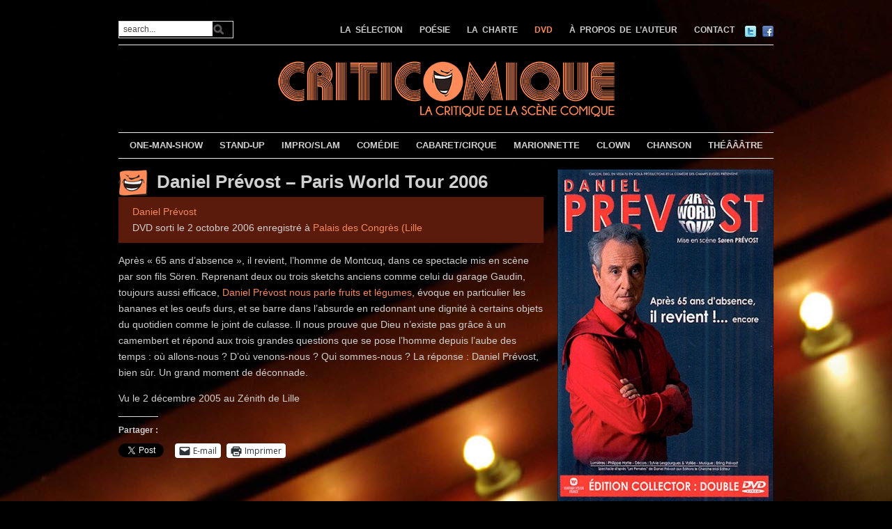

--- FILE ---
content_type: text/html; charset=UTF-8
request_url: https://www.criticomique.com/daniel-prevost-paris-world-tour
body_size: 14687
content:
<!DOCTYPE html>
<html xmlns="http://www.w3.org/1999/xhtml" lang="fr-FR">
<head>
<meta http-equiv="Content-Type" content="text/html; charset=UTF-8" />
<meta http-equiv="X-UA-Compatible" content="IE=edge,chrome=1">
<meta name="viewport" content="width=device-width, initial-scale=1.0, maximum-scale=1.0, user-scalable=no" />
<!-- <link rel="stylesheet" type="text/css" href="https://www.criticomique.com/wordpress/wp-content/themes/yamidoo-child/style.css" media="screen" /> -->
<link rel="stylesheet" type="text/css" href="//www.criticomique.com/wordpress/wp-content/cache/wpfc-minified/qwnhf584/c7bko.css" media="screen"/>
<link href='http://fonts.googleapis.com/css?family=Prata' rel='stylesheet' type='text/css'>
<link href='http://fonts.googleapis.com/css?family=Droid+Serif:400,700,400italic,700italic' rel='stylesheet' type='text/css'>
<link rel="pingback" href="https://www.criticomique.com/wordpress/xmlrpc.php" />
<meta name='robots' content='index, follow, max-image-preview:large, max-snippet:-1, max-video-preview:-1' />
<style>img:is([sizes="auto" i], [sizes^="auto," i]) { contain-intrinsic-size: 3000px 1500px }</style>
<!-- This site is optimized with the Yoast SEO plugin v26.7 - https://yoast.com/wordpress/plugins/seo/ -->
<title>Critique du spectacle : Daniel Prévost - Paris World Tour 2006 - CRITICOMIQUE</title>
<link rel="canonical" href="https://www.criticomique.com/daniel-prevost-paris-world-tour" />
<meta property="og:locale" content="fr_FR" />
<meta property="og:type" content="article" />
<meta property="og:title" content="Critique du spectacle : Daniel Prévost - Paris World Tour 2006 - CRITICOMIQUE" />
<meta property="og:description" content="Daniel PrévostDVD sorti le 2 octobre 2006 enregistré à Palais des Congrès (Lille Après « 65 ans d&rsquo;absence », il revient, l&rsquo;homme de Montcuq, dans ce spectacle mis en scène par son fils Sören. Reprenant deux ou trois sketchs anciens comme celui [...]" />
<meta property="og:url" content="https://www.criticomique.com/daniel-prevost-paris-world-tour" />
<meta property="og:site_name" content="CRITICOMIQUE" />
<meta property="article:publisher" content="https://www.facebook.com/Criticomique-359" />
<meta property="article:published_time" content="2007-10-10T11:17:00+00:00" />
<meta property="article:modified_time" content="2016-10-11T14:02:39+00:00" />
<meta property="og:image" content="https://www.criticomique.com/wordpress/wp-content/uploads/2007/10/arton84.jpg" />
<meta property="og:image:width" content="400" />
<meta property="og:image:height" content="622" />
<meta property="og:image:type" content="image/jpeg" />
<meta name="author" content="Rettebaz" />
<meta name="twitter:card" content="summary_large_image" />
<meta name="twitter:creator" content="@criticomique" />
<meta name="twitter:site" content="@criticomique" />
<meta name="twitter:label1" content="Écrit par" />
<meta name="twitter:data1" content="Rettebaz" />
<meta name="twitter:label2" content="Durée de lecture estimée" />
<meta name="twitter:data2" content="1 minute" />
<script type="application/ld+json" class="yoast-schema-graph">{"@context":"https://schema.org","@graph":[{"@type":"Article","@id":"https://www.criticomique.com/daniel-prevost-paris-world-tour#article","isPartOf":{"@id":"https://www.criticomique.com/daniel-prevost-paris-world-tour"},"author":{"name":"Rettebaz","@id":"https://www.criticomique.com/#/schema/person/ea71f03f18c92fc74d4daa0c6d8c2f8a"},"headline":"Daniel Prévost &#8211; Paris World Tour 2006","datePublished":"2007-10-10T11:17:00+00:00","dateModified":"2016-10-11T14:02:39+00:00","mainEntityOfPage":{"@id":"https://www.criticomique.com/daniel-prevost-paris-world-tour"},"wordCount":134,"commentCount":0,"publisher":{"@id":"https://www.criticomique.com/#organization"},"image":{"@id":"https://www.criticomique.com/daniel-prevost-paris-world-tour#primaryimage"},"thumbnailUrl":"https://www.criticomique.com/wordpress/wp-content/uploads/2007/10/arton84.jpg","articleSection":["DVD"],"inLanguage":"fr-FR","potentialAction":[{"@type":"CommentAction","name":"Comment","target":["https://www.criticomique.com/daniel-prevost-paris-world-tour#respond"]}]},{"@type":"WebPage","@id":"https://www.criticomique.com/daniel-prevost-paris-world-tour","url":"https://www.criticomique.com/daniel-prevost-paris-world-tour","name":"Critique du spectacle : Daniel Prévost - Paris World Tour 2006 - CRITICOMIQUE","isPartOf":{"@id":"https://www.criticomique.com/#website"},"primaryImageOfPage":{"@id":"https://www.criticomique.com/daniel-prevost-paris-world-tour#primaryimage"},"image":{"@id":"https://www.criticomique.com/daniel-prevost-paris-world-tour#primaryimage"},"thumbnailUrl":"https://www.criticomique.com/wordpress/wp-content/uploads/2007/10/arton84.jpg","datePublished":"2007-10-10T11:17:00+00:00","dateModified":"2016-10-11T14:02:39+00:00","breadcrumb":{"@id":"https://www.criticomique.com/daniel-prevost-paris-world-tour#breadcrumb"},"inLanguage":"fr-FR","potentialAction":[{"@type":"ReadAction","target":["https://www.criticomique.com/daniel-prevost-paris-world-tour"]}]},{"@type":"ImageObject","inLanguage":"fr-FR","@id":"https://www.criticomique.com/daniel-prevost-paris-world-tour#primaryimage","url":"https://www.criticomique.com/wordpress/wp-content/uploads/2007/10/arton84.jpg","contentUrl":"https://www.criticomique.com/wordpress/wp-content/uploads/2007/10/arton84.jpg","width":400,"height":622},{"@type":"BreadcrumbList","@id":"https://www.criticomique.com/daniel-prevost-paris-world-tour#breadcrumb","itemListElement":[{"@type":"ListItem","position":1,"name":"Accueil","item":"https://www.criticomique.com/"},{"@type":"ListItem","position":2,"name":"Daniel Prévost &#8211; Paris World Tour 2006"}]},{"@type":"WebSite","@id":"https://www.criticomique.com/#website","url":"https://www.criticomique.com/","name":"CRITICOMIQUE","description":"La critique de la scène comique","publisher":{"@id":"https://www.criticomique.com/#organization"},"potentialAction":[{"@type":"SearchAction","target":{"@type":"EntryPoint","urlTemplate":"https://www.criticomique.com/?s={search_term_string}"},"query-input":{"@type":"PropertyValueSpecification","valueRequired":true,"valueName":"search_term_string"}}],"inLanguage":"fr-FR"},{"@type":"Organization","@id":"https://www.criticomique.com/#organization","name":"Criticomique","url":"https://www.criticomique.com/","logo":{"@type":"ImageObject","inLanguage":"fr-FR","@id":"https://www.criticomique.com/#/schema/logo/image/","url":"https://www.criticomique.com/wordpress/wp-content/uploads/2016/09/icone-site-criticomique-la-critique-de-la-scene-comique.png","contentUrl":"https://www.criticomique.com/wordpress/wp-content/uploads/2016/09/icone-site-criticomique-la-critique-de-la-scene-comique.png","width":512,"height":512,"caption":"Criticomique"},"image":{"@id":"https://www.criticomique.com/#/schema/logo/image/"},"sameAs":["https://www.facebook.com/Criticomique-359","https://x.com/criticomique"]},{"@type":"Person","@id":"https://www.criticomique.com/#/schema/person/ea71f03f18c92fc74d4daa0c6d8c2f8a","name":"Rettebaz","image":{"@type":"ImageObject","inLanguage":"fr-FR","@id":"https://www.criticomique.com/#/schema/person/image/","url":"https://secure.gravatar.com/avatar/5eaef12c3e165bc9ce152ff5e630925fc0daf903a11b985280e33597c16c9859?s=96&d=mm&r=g","contentUrl":"https://secure.gravatar.com/avatar/5eaef12c3e165bc9ce152ff5e630925fc0daf903a11b985280e33597c16c9859?s=96&d=mm&r=g","caption":"Rettebaz"},"url":"https://www.criticomique.com/author/julien"}]}</script>
<!-- / Yoast SEO plugin. -->
<link rel='dns-prefetch' href='//secure.gravatar.com' />
<link rel='dns-prefetch' href='//stats.wp.com' />
<link rel='dns-prefetch' href='//v0.wordpress.com' />
<link rel='dns-prefetch' href='//widgets.wp.com' />
<link rel="alternate" type="application/rss+xml" title="CRITICOMIQUE &raquo; Flux" href="https://www.criticomique.com/feed" />
<link rel="alternate" type="application/rss+xml" title="CRITICOMIQUE &raquo; Flux des commentaires" href="https://www.criticomique.com/comments/feed" />
<link rel="alternate" type="application/rss+xml" title="CRITICOMIQUE &raquo; Daniel Prévost &#8211; Paris World Tour 2006 Flux des commentaires" href="https://www.criticomique.com/daniel-prevost-paris-world-tour/feed" />
<!-- <link rel='stylesheet' id='wp-block-library-css' href='https://www.criticomique.com/wordpress/wp-includes/css/dist/block-library/style.min.css?ver=6.8.3' type='text/css' media='all' /> -->
<link rel="stylesheet" type="text/css" href="//www.criticomique.com/wordpress/wp-content/cache/wpfc-minified/7bncbvcb/c7bko.css" media="all"/>
<style id='classic-theme-styles-inline-css' type='text/css'>
/*! This file is auto-generated */
.wp-block-button__link{color:#fff;background-color:#32373c;border-radius:9999px;box-shadow:none;text-decoration:none;padding:calc(.667em + 2px) calc(1.333em + 2px);font-size:1.125em}.wp-block-file__button{background:#32373c;color:#fff;text-decoration:none}
</style>
<!-- <link rel='stylesheet' id='mediaelement-css' href='https://www.criticomique.com/wordpress/wp-includes/js/mediaelement/mediaelementplayer-legacy.min.css?ver=4.2.17' type='text/css' media='all' /> -->
<!-- <link rel='stylesheet' id='wp-mediaelement-css' href='https://www.criticomique.com/wordpress/wp-includes/js/mediaelement/wp-mediaelement.min.css?ver=6.8.3' type='text/css' media='all' /> -->
<link rel="stylesheet" type="text/css" href="//www.criticomique.com/wordpress/wp-content/cache/wpfc-minified/kxur11r1/c7bko.css" media="all"/>
<style id='jetpack-sharing-buttons-style-inline-css' type='text/css'>
.jetpack-sharing-buttons__services-list{display:flex;flex-direction:row;flex-wrap:wrap;gap:0;list-style-type:none;margin:5px;padding:0}.jetpack-sharing-buttons__services-list.has-small-icon-size{font-size:12px}.jetpack-sharing-buttons__services-list.has-normal-icon-size{font-size:16px}.jetpack-sharing-buttons__services-list.has-large-icon-size{font-size:24px}.jetpack-sharing-buttons__services-list.has-huge-icon-size{font-size:36px}@media print{.jetpack-sharing-buttons__services-list{display:none!important}}.editor-styles-wrapper .wp-block-jetpack-sharing-buttons{gap:0;padding-inline-start:0}ul.jetpack-sharing-buttons__services-list.has-background{padding:1.25em 2.375em}
</style>
<style id='global-styles-inline-css' type='text/css'>
:root{--wp--preset--aspect-ratio--square: 1;--wp--preset--aspect-ratio--4-3: 4/3;--wp--preset--aspect-ratio--3-4: 3/4;--wp--preset--aspect-ratio--3-2: 3/2;--wp--preset--aspect-ratio--2-3: 2/3;--wp--preset--aspect-ratio--16-9: 16/9;--wp--preset--aspect-ratio--9-16: 9/16;--wp--preset--color--black: #000000;--wp--preset--color--cyan-bluish-gray: #abb8c3;--wp--preset--color--white: #ffffff;--wp--preset--color--pale-pink: #f78da7;--wp--preset--color--vivid-red: #cf2e2e;--wp--preset--color--luminous-vivid-orange: #ff6900;--wp--preset--color--luminous-vivid-amber: #fcb900;--wp--preset--color--light-green-cyan: #7bdcb5;--wp--preset--color--vivid-green-cyan: #00d084;--wp--preset--color--pale-cyan-blue: #8ed1fc;--wp--preset--color--vivid-cyan-blue: #0693e3;--wp--preset--color--vivid-purple: #9b51e0;--wp--preset--gradient--vivid-cyan-blue-to-vivid-purple: linear-gradient(135deg,rgba(6,147,227,1) 0%,rgb(155,81,224) 100%);--wp--preset--gradient--light-green-cyan-to-vivid-green-cyan: linear-gradient(135deg,rgb(122,220,180) 0%,rgb(0,208,130) 100%);--wp--preset--gradient--luminous-vivid-amber-to-luminous-vivid-orange: linear-gradient(135deg,rgba(252,185,0,1) 0%,rgba(255,105,0,1) 100%);--wp--preset--gradient--luminous-vivid-orange-to-vivid-red: linear-gradient(135deg,rgba(255,105,0,1) 0%,rgb(207,46,46) 100%);--wp--preset--gradient--very-light-gray-to-cyan-bluish-gray: linear-gradient(135deg,rgb(238,238,238) 0%,rgb(169,184,195) 100%);--wp--preset--gradient--cool-to-warm-spectrum: linear-gradient(135deg,rgb(74,234,220) 0%,rgb(151,120,209) 20%,rgb(207,42,186) 40%,rgb(238,44,130) 60%,rgb(251,105,98) 80%,rgb(254,248,76) 100%);--wp--preset--gradient--blush-light-purple: linear-gradient(135deg,rgb(255,206,236) 0%,rgb(152,150,240) 100%);--wp--preset--gradient--blush-bordeaux: linear-gradient(135deg,rgb(254,205,165) 0%,rgb(254,45,45) 50%,rgb(107,0,62) 100%);--wp--preset--gradient--luminous-dusk: linear-gradient(135deg,rgb(255,203,112) 0%,rgb(199,81,192) 50%,rgb(65,88,208) 100%);--wp--preset--gradient--pale-ocean: linear-gradient(135deg,rgb(255,245,203) 0%,rgb(182,227,212) 50%,rgb(51,167,181) 100%);--wp--preset--gradient--electric-grass: linear-gradient(135deg,rgb(202,248,128) 0%,rgb(113,206,126) 100%);--wp--preset--gradient--midnight: linear-gradient(135deg,rgb(2,3,129) 0%,rgb(40,116,252) 100%);--wp--preset--font-size--small: 13px;--wp--preset--font-size--medium: 20px;--wp--preset--font-size--large: 36px;--wp--preset--font-size--x-large: 42px;--wp--preset--spacing--20: 0.44rem;--wp--preset--spacing--30: 0.67rem;--wp--preset--spacing--40: 1rem;--wp--preset--spacing--50: 1.5rem;--wp--preset--spacing--60: 2.25rem;--wp--preset--spacing--70: 3.38rem;--wp--preset--spacing--80: 5.06rem;--wp--preset--shadow--natural: 6px 6px 9px rgba(0, 0, 0, 0.2);--wp--preset--shadow--deep: 12px 12px 50px rgba(0, 0, 0, 0.4);--wp--preset--shadow--sharp: 6px 6px 0px rgba(0, 0, 0, 0.2);--wp--preset--shadow--outlined: 6px 6px 0px -3px rgba(255, 255, 255, 1), 6px 6px rgba(0, 0, 0, 1);--wp--preset--shadow--crisp: 6px 6px 0px rgba(0, 0, 0, 1);}:where(.is-layout-flex){gap: 0.5em;}:where(.is-layout-grid){gap: 0.5em;}body .is-layout-flex{display: flex;}.is-layout-flex{flex-wrap: wrap;align-items: center;}.is-layout-flex > :is(*, div){margin: 0;}body .is-layout-grid{display: grid;}.is-layout-grid > :is(*, div){margin: 0;}:where(.wp-block-columns.is-layout-flex){gap: 2em;}:where(.wp-block-columns.is-layout-grid){gap: 2em;}:where(.wp-block-post-template.is-layout-flex){gap: 1.25em;}:where(.wp-block-post-template.is-layout-grid){gap: 1.25em;}.has-black-color{color: var(--wp--preset--color--black) !important;}.has-cyan-bluish-gray-color{color: var(--wp--preset--color--cyan-bluish-gray) !important;}.has-white-color{color: var(--wp--preset--color--white) !important;}.has-pale-pink-color{color: var(--wp--preset--color--pale-pink) !important;}.has-vivid-red-color{color: var(--wp--preset--color--vivid-red) !important;}.has-luminous-vivid-orange-color{color: var(--wp--preset--color--luminous-vivid-orange) !important;}.has-luminous-vivid-amber-color{color: var(--wp--preset--color--luminous-vivid-amber) !important;}.has-light-green-cyan-color{color: var(--wp--preset--color--light-green-cyan) !important;}.has-vivid-green-cyan-color{color: var(--wp--preset--color--vivid-green-cyan) !important;}.has-pale-cyan-blue-color{color: var(--wp--preset--color--pale-cyan-blue) !important;}.has-vivid-cyan-blue-color{color: var(--wp--preset--color--vivid-cyan-blue) !important;}.has-vivid-purple-color{color: var(--wp--preset--color--vivid-purple) !important;}.has-black-background-color{background-color: var(--wp--preset--color--black) !important;}.has-cyan-bluish-gray-background-color{background-color: var(--wp--preset--color--cyan-bluish-gray) !important;}.has-white-background-color{background-color: var(--wp--preset--color--white) !important;}.has-pale-pink-background-color{background-color: var(--wp--preset--color--pale-pink) !important;}.has-vivid-red-background-color{background-color: var(--wp--preset--color--vivid-red) !important;}.has-luminous-vivid-orange-background-color{background-color: var(--wp--preset--color--luminous-vivid-orange) !important;}.has-luminous-vivid-amber-background-color{background-color: var(--wp--preset--color--luminous-vivid-amber) !important;}.has-light-green-cyan-background-color{background-color: var(--wp--preset--color--light-green-cyan) !important;}.has-vivid-green-cyan-background-color{background-color: var(--wp--preset--color--vivid-green-cyan) !important;}.has-pale-cyan-blue-background-color{background-color: var(--wp--preset--color--pale-cyan-blue) !important;}.has-vivid-cyan-blue-background-color{background-color: var(--wp--preset--color--vivid-cyan-blue) !important;}.has-vivid-purple-background-color{background-color: var(--wp--preset--color--vivid-purple) !important;}.has-black-border-color{border-color: var(--wp--preset--color--black) !important;}.has-cyan-bluish-gray-border-color{border-color: var(--wp--preset--color--cyan-bluish-gray) !important;}.has-white-border-color{border-color: var(--wp--preset--color--white) !important;}.has-pale-pink-border-color{border-color: var(--wp--preset--color--pale-pink) !important;}.has-vivid-red-border-color{border-color: var(--wp--preset--color--vivid-red) !important;}.has-luminous-vivid-orange-border-color{border-color: var(--wp--preset--color--luminous-vivid-orange) !important;}.has-luminous-vivid-amber-border-color{border-color: var(--wp--preset--color--luminous-vivid-amber) !important;}.has-light-green-cyan-border-color{border-color: var(--wp--preset--color--light-green-cyan) !important;}.has-vivid-green-cyan-border-color{border-color: var(--wp--preset--color--vivid-green-cyan) !important;}.has-pale-cyan-blue-border-color{border-color: var(--wp--preset--color--pale-cyan-blue) !important;}.has-vivid-cyan-blue-border-color{border-color: var(--wp--preset--color--vivid-cyan-blue) !important;}.has-vivid-purple-border-color{border-color: var(--wp--preset--color--vivid-purple) !important;}.has-vivid-cyan-blue-to-vivid-purple-gradient-background{background: var(--wp--preset--gradient--vivid-cyan-blue-to-vivid-purple) !important;}.has-light-green-cyan-to-vivid-green-cyan-gradient-background{background: var(--wp--preset--gradient--light-green-cyan-to-vivid-green-cyan) !important;}.has-luminous-vivid-amber-to-luminous-vivid-orange-gradient-background{background: var(--wp--preset--gradient--luminous-vivid-amber-to-luminous-vivid-orange) !important;}.has-luminous-vivid-orange-to-vivid-red-gradient-background{background: var(--wp--preset--gradient--luminous-vivid-orange-to-vivid-red) !important;}.has-very-light-gray-to-cyan-bluish-gray-gradient-background{background: var(--wp--preset--gradient--very-light-gray-to-cyan-bluish-gray) !important;}.has-cool-to-warm-spectrum-gradient-background{background: var(--wp--preset--gradient--cool-to-warm-spectrum) !important;}.has-blush-light-purple-gradient-background{background: var(--wp--preset--gradient--blush-light-purple) !important;}.has-blush-bordeaux-gradient-background{background: var(--wp--preset--gradient--blush-bordeaux) !important;}.has-luminous-dusk-gradient-background{background: var(--wp--preset--gradient--luminous-dusk) !important;}.has-pale-ocean-gradient-background{background: var(--wp--preset--gradient--pale-ocean) !important;}.has-electric-grass-gradient-background{background: var(--wp--preset--gradient--electric-grass) !important;}.has-midnight-gradient-background{background: var(--wp--preset--gradient--midnight) !important;}.has-small-font-size{font-size: var(--wp--preset--font-size--small) !important;}.has-medium-font-size{font-size: var(--wp--preset--font-size--medium) !important;}.has-large-font-size{font-size: var(--wp--preset--font-size--large) !important;}.has-x-large-font-size{font-size: var(--wp--preset--font-size--x-large) !important;}
:where(.wp-block-post-template.is-layout-flex){gap: 1.25em;}:where(.wp-block-post-template.is-layout-grid){gap: 1.25em;}
:where(.wp-block-columns.is-layout-flex){gap: 2em;}:where(.wp-block-columns.is-layout-grid){gap: 2em;}
:root :where(.wp-block-pullquote){font-size: 1.5em;line-height: 1.6;}
</style>
<!-- <link rel='stylesheet' id='criticomique-css' href='https://www.criticomique.com/wordpress/wp-content/plugins/criticomique/style.css?ver=6.8.3' type='text/css' media='all' /> -->
<!-- <link rel='stylesheet' id='yuzo-css-css' href='https://www.criticomique.com/wordpress/wp-content/plugins/yuzo-related-post/public/assets/css/yuzo.min.css?ver=6.2.2' type='text/css' media='all' /> -->
<!-- <link rel='stylesheet' id='parent-style-css' href='https://www.criticomique.com/wordpress/wp-content/themes/yamidoo/style.css?ver=6.8.3' type='text/css' media='all' /> -->
<!-- <link rel='stylesheet' id='zoom-theme-utils-css-css' href='https://www.criticomique.com/wordpress/wp-content/themes/yamidoo/functions/wpzoom/assets/css/theme-utils.css?ver=6.8.3' type='text/css' media='all' /> -->
<link rel="stylesheet" type="text/css" href="//www.criticomique.com/wordpress/wp-content/cache/wpfc-minified/quz8qwi2/c7bko.css" media="all"/>
<style id='jetpack_facebook_likebox-inline-css' type='text/css'>
.widget_facebook_likebox {
overflow: hidden;
}
</style>
<link rel='stylesheet' id='open-sans-css' href='https://fonts.googleapis.com/css?family=Open+Sans%3A300italic%2C400italic%2C600italic%2C300%2C400%2C600&#038;subset=latin%2Clatin-ext&#038;display=fallback&#038;ver=6.8.3' type='text/css' media='all' />
<!-- <link rel='stylesheet' id='jetpack_likes-css' href='https://www.criticomique.com/wordpress/wp-content/plugins/jetpack/modules/likes/style.css?ver=15.3.1' type='text/css' media='all' /> -->
<!-- <link rel='stylesheet' id='wpzoom-custom-css' href='https://www.criticomique.com/wordpress/wp-content/themes/yamidoo/custom.css?ver=2.0.9' type='text/css' media='all' /> -->
<!-- <link rel='stylesheet' id='sharedaddy-css' href='https://www.criticomique.com/wordpress/wp-content/plugins/jetpack/modules/sharedaddy/sharing.css?ver=15.3.1' type='text/css' media='all' /> -->
<!-- <link rel='stylesheet' id='social-logos-css' href='https://www.criticomique.com/wordpress/wp-content/plugins/jetpack/_inc/social-logos/social-logos.min.css?ver=15.3.1' type='text/css' media='all' /> -->
<link rel="stylesheet" type="text/css" href="//www.criticomique.com/wordpress/wp-content/cache/wpfc-minified/okaxfu/c7bum.css" media="all"/>
<script src='//www.criticomique.com/wordpress/wp-content/cache/wpfc-minified/6jwbj0m3/c7bko.js' type="text/javascript"></script>
<!-- <script type="text/javascript" src="https://www.criticomique.com/wordpress/wp-includes/js/jquery/jquery.min.js?ver=3.7.1" id="jquery-core-js"></script> -->
<!-- <script type="text/javascript" src="https://www.criticomique.com/wordpress/wp-includes/js/jquery/jquery-migrate.min.js?ver=3.4.1" id="jquery-migrate-js"></script> -->
<!-- <script type="text/javascript" src="https://www.criticomique.com/wordpress/wp-content/themes/yamidoo/js/init.js?ver=6.8.3" id="wpzoom-init-js"></script> -->
<link rel="https://api.w.org/" href="https://www.criticomique.com/wp-json/" /><link rel="alternate" title="JSON" type="application/json" href="https://www.criticomique.com/wp-json/wp/v2/posts/8899" /><link rel="EditURI" type="application/rsd+xml" title="RSD" href="https://www.criticomique.com/wordpress/xmlrpc.php?rsd" />
<meta name="generator" content="WordPress 6.8.3" />
<link rel='shortlink' href='https://wp.me/p7iP4s-2jx' />
<link rel="alternate" title="oEmbed (JSON)" type="application/json+oembed" href="https://www.criticomique.com/wp-json/oembed/1.0/embed?url=https%3A%2F%2Fwww.criticomique.com%2Fdaniel-prevost-paris-world-tour" />
<link rel="alternate" title="oEmbed (XML)" type="text/xml+oembed" href="https://www.criticomique.com/wp-json/oembed/1.0/embed?url=https%3A%2F%2Fwww.criticomique.com%2Fdaniel-prevost-paris-world-tour&#038;format=xml" />
<style>img#wpstats{display:none}</style>
<!-- WPZOOM Theme / Framework -->
<meta name="generator" content="Yamidoo Magazine - Thème enfant 2.0.9" />
<meta name="generator" content="WPZOOM Framework 2.0.3" />
<style type="text/css">#main-wrap{background-color:transparent;}
#logo h1 a{color:transparent;}
#feature{background-color:transparent;}
a{color:#f6895c;}
a:hover{color:#f6895c;}
.widget h3.title{color:transparent;}
.widget h3.title, #sidebar .tabberlive, #articles .head_title, h3.archive_title, .post_author, ul.dropdown li ul{background:transparent;}
.widget h3.title, #sidebar .tabberlive, #articles .head_title, h3.archive_title, ul.dropdown li ul{border-color:transparent;}
body{color: #d0d0d0;font-family: Arial;font-size: 14px;font-style: normal;}#logo h1 a{color: #d0d0d0;font-family: Arial;font-weight: bold;}.article h2.title a{color: #d0d0d0;font-family: Arial;font-size: 24px;font-weight: bold;}.single .post h1.title a{color: #d0d0d0;font-family: Arial;font-size: 26px;font-weight: bold;}.widget h3.title{color: #d0d0d0;font-family: Arial;font-size: 22px;font-weight: bold;}</style>
<script type="text/javascript">document.write('<style type="text/css">.tabber{display:none;}</style>');</script><style type="text/css">.recentcomments a{display:inline !important;padding:0 !important;margin:0 !important;}</style><style type="text/css" id="custom-background-css">
body.custom-background { background-color: #000000; background-image: url("https://www.criticomique.com/wordpress/wp-content/uploads/2016/04/Theatre-Point-Virgule-fond-criticomique.jpg"); background-position: center top; background-size: auto; background-repeat: repeat; background-attachment: fixed; }
</style>
<link rel="icon" href="https://www.criticomique.com/wordpress/wp-content/uploads/2016/09/cropped-icone-site-criticomique-la-critique-de-la-scene-comique-32x32.png" sizes="32x32" />
<link rel="icon" href="https://www.criticomique.com/wordpress/wp-content/uploads/2016/09/cropped-icone-site-criticomique-la-critique-de-la-scene-comique-192x192.png" sizes="192x192" />
<link rel="apple-touch-icon" href="https://www.criticomique.com/wordpress/wp-content/uploads/2016/09/cropped-icone-site-criticomique-la-critique-de-la-scene-comique-180x180.png" />
<meta name="msapplication-TileImage" content="https://www.criticomique.com/wordpress/wp-content/uploads/2016/09/cropped-icone-site-criticomique-la-critique-de-la-scene-comique-270x270.png" />
<style> .yzp-id-14877.yzp-wrapper .yzp-container .yzp-wrap-item .yzp-item .yzp-item-title a{font-size: 14px!important;}.yzp-id-14877.yzp-wrapper .yzp-container .yzp-wrap-item .yzp-item .yzp-item-title a{ font-weight: 100!important; }.yzp-id-14877.yzp-wrapper .yzp-container .yzp-wrap-item .yzp-item .yzp-item-title a{ color: #ffffff!important; }.yzp-id-14878.yzp-wrapper .yzp-container .yzp-wrap-item .yzp-item .yzp-item-title a{font-size: 14px!important;}.yzp-id-14878.yzp-wrapper .yzp-container .yzp-wrap-item .yzp-item .yzp-item-title a{ font-weight: 100!important; }.yzp-id-14878.yzp-wrapper .yzp-container .yzp-wrap-item .yzp-item .yzp-item-title a{ color: #ffffff!important; }.yzp-id-14879.yzp-wrapper .yzp-container .yzp-wrap-item .yzp-item .yzp-item-title a{font-size: 14px!important;}.yzp-id-14879.yzp-wrapper .yzp-container .yzp-wrap-item .yzp-item .yzp-item-title a{ font-weight: 100!important; }.yzp-id-14879.yzp-wrapper .yzp-container .yzp-wrap-item .yzp-item .yzp-item-title a{ color: #ffffff!important; }.yzp-id-14882.yzp-wrapper .yzp-container .yzp-wrap-item .yzp-item .yzp-item-title a{font-size: 14px!important;}.yzp-id-14882.yzp-wrapper .yzp-container .yzp-wrap-item .yzp-item .yzp-item-title a{ font-weight: 100!important; }.yzp-id-14882.yzp-wrapper .yzp-container .yzp-wrap-item .yzp-item .yzp-item-title a{ color: #ffffff!important; }.yzp-id-14880.yzp-wrapper .yzp-container .yzp-wrap-item .yzp-item .yzp-item-title a{font-size: 14px!important;}.yzp-id-14880.yzp-wrapper .yzp-container .yzp-wrap-item .yzp-item .yzp-item-title a{ font-weight: 100!important; }.yzp-id-14880.yzp-wrapper .yzp-container .yzp-wrap-item .yzp-item .yzp-item-title a{ color: #ffffff!important; }.yzp-id-14881.yzp-wrapper .yzp-container .yzp-wrap-item .yzp-item .yzp-item-title a{font-size: 14px!important;}.yzp-id-14881.yzp-wrapper .yzp-container .yzp-wrap-item .yzp-item .yzp-item-title a{ font-weight: 100!important; }.yzp-id-14881.yzp-wrapper .yzp-container .yzp-wrap-item .yzp-item .yzp-item-title a{ color: #ffffff!important; }.yzp-id-14883.yzp-wrapper .yzp-container .yzp-wrap-item .yzp-item .yzp-item-title a{font-size: 14px!important;}.yzp-id-14883.yzp-wrapper .yzp-container .yzp-wrap-item .yzp-item .yzp-item-title a{ font-weight: 100!important; }.yzp-id-14883.yzp-wrapper .yzp-container .yzp-wrap-item .yzp-item .yzp-item-title a{ color: #ffffff!important; }.yzp-id-14885.yzp-wrapper .yzp-container .yzp-wrap-item .yzp-item .yzp-item-title a{font-size: 14px!important;}.yzp-id-14885.yzp-wrapper .yzp-container .yzp-wrap-item .yzp-item .yzp-item-title a{ font-weight: 100!important; }.yzp-id-14885.yzp-wrapper .yzp-container .yzp-wrap-item .yzp-item .yzp-item-title a{ color: #ffffff!important; }.yzp-id-14884.yzp-wrapper .yzp-container .yzp-wrap-item .yzp-item .yzp-item-title a{font-size: 14px!important;}.yzp-id-14884.yzp-wrapper .yzp-container .yzp-wrap-item .yzp-item .yzp-item-title a{ font-weight: 100!important; }.yzp-id-14884.yzp-wrapper .yzp-container .yzp-wrap-item .yzp-item .yzp-item-title a{ color: #ffffff!important; }.yzp-id-14886.yzp-wrapper .yzp-container .yzp-wrap-item .yzp-item .yzp-item-title a{font-size: 14px!important;}.yzp-id-14886.yzp-wrapper .yzp-container .yzp-wrap-item .yzp-item .yzp-item-title a{ font-weight: 100!important; }.yzp-id-14886.yzp-wrapper .yzp-container .yzp-wrap-item .yzp-item .yzp-item-title a{ color: #ffffff!important; }.yzp-id-14887.yzp-wrapper .yzp-container .yzp-wrap-item .yzp-item .yzp-item-title a{font-size: 14px!important;}.yzp-id-14887.yzp-wrapper .yzp-container .yzp-wrap-item .yzp-item .yzp-item-title a{ font-weight: 100!important; }.yzp-id-14887.yzp-wrapper .yzp-container .yzp-wrap-item .yzp-item .yzp-item-title a{ color: #ffffff!important; }.yzp-id-14888.yzp-wrapper .yzp-container .yzp-wrap-item .yzp-item .yzp-item-title a{font-size: 14px!important;}.yzp-id-14888.yzp-wrapper .yzp-container .yzp-wrap-item .yzp-item .yzp-item-title a{ font-weight: 100!important; }.yzp-id-14888.yzp-wrapper .yzp-container .yzp-wrap-item .yzp-item .yzp-item-title a{ color: #ffffff!important; }.yzp-id-14889.yzp-wrapper .yzp-container .yzp-wrap-item .yzp-item .yzp-item-title a{font-size: 14px!important;}.yzp-id-14889.yzp-wrapper .yzp-container .yzp-wrap-item .yzp-item .yzp-item-title a{ font-weight: 100!important; }.yzp-id-14889.yzp-wrapper .yzp-container .yzp-wrap-item .yzp-item .yzp-item-title a{ color: #ffffff!important; }.yzp-id-14890.yzp-wrapper .yzp-container .yzp-wrap-item .yzp-item .yzp-item-title a{font-size: 14px!important;}.yzp-id-14890.yzp-wrapper .yzp-container .yzp-wrap-item .yzp-item .yzp-item-title a{ font-weight: 100!important; }.yzp-id-14890.yzp-wrapper .yzp-container .yzp-wrap-item .yzp-item .yzp-item-title a{ color: #ffffff!important; }.yzp-id-14891.yzp-wrapper .yzp-container .yzp-wrap-item .yzp-item .yzp-item-title a{font-size: 14px!important;}.yzp-id-14891.yzp-wrapper .yzp-container .yzp-wrap-item .yzp-item .yzp-item-title a{ font-weight: 100!important; }.yzp-id-14891.yzp-wrapper .yzp-container .yzp-wrap-item .yzp-item .yzp-item-title a{ color: #ffffff!important; } .yzp-id-14877.yzp-wrapper .yzp-container .yzp-wrap-item{display:none;}@media screen and (min-width: 319px) and (max-width: 767px) {}@media screen and (min-width: 768px) and (max-width: 1024px) {.yzp-id-14877.yzp-wrapper .yzp-container .yzp-wrap-item:nth-child(1){display:list-item;}.yzp-id-14877.yzp-wrapper.yzp-layout-grid .yzp-container .yzp-wrap-item:nth-child(1){list-style:none;}.yzp-id-14877.yzp-wrapper .yzp-container .yzp-wrap-item:nth-child(2){display:list-item;}.yzp-id-14877.yzp-wrapper.yzp-layout-grid .yzp-container .yzp-wrap-item:nth-child(2){list-style:none;}.yzp-id-14877.yzp-wrapper .yzp-container .yzp-wrap-item:nth-child(3){display:list-item;}.yzp-id-14877.yzp-wrapper.yzp-layout-grid .yzp-container .yzp-wrap-item:nth-child(3){list-style:none;}}@media screen and (min-width: 1025px) {.yzp-id-14877.yzp-wrapper .yzp-container .yzp-wrap-item:nth-child(1){display:list-item;}.yzp-id-14877.yzp-wrapper.yzp-layout-grid .yzp-container .yzp-wrap-item:nth-child(1){list-style:none;}.yzp-id-14877.yzp-wrapper .yzp-container .yzp-wrap-item:nth-child(2){display:list-item;}.yzp-id-14877.yzp-wrapper.yzp-layout-grid .yzp-container .yzp-wrap-item:nth-child(2){list-style:none;}.yzp-id-14877.yzp-wrapper .yzp-container .yzp-wrap-item:nth-child(3){display:list-item;}.yzp-id-14877.yzp-wrapper.yzp-layout-grid .yzp-container .yzp-wrap-item:nth-child(3){list-style:none;}.yzp-id-14877.yzp-wrapper .yzp-container .yzp-wrap-item:nth-child(4){display:list-item;}.yzp-id-14877.yzp-wrapper.yzp-layout-grid .yzp-container .yzp-wrap-item:nth-child(4){list-style:none;}.yzp-id-14877.yzp-wrapper .yzp-container .yzp-wrap-item:nth-child(5){display:list-item;}.yzp-id-14877.yzp-wrapper.yzp-layout-grid .yzp-container .yzp-wrap-item:nth-child(5){list-style:none;}.yzp-id-14877.yzp-wrapper .yzp-container .yzp-wrap-item:nth-child(6){display:list-item;}.yzp-id-14877.yzp-wrapper.yzp-layout-grid .yzp-container .yzp-wrap-item:nth-child(6){list-style:none;}.yzp-id-14877.yzp-wrapper .yzp-container .yzp-wrap-item:nth-child(7){display:list-item;}.yzp-id-14877.yzp-wrapper.yzp-layout-grid .yzp-container .yzp-wrap-item:nth-child(7){list-style:none;}.yzp-id-14877.yzp-wrapper .yzp-container .yzp-wrap-item:nth-child(8){display:list-item;}.yzp-id-14877.yzp-wrapper.yzp-layout-grid .yzp-container .yzp-wrap-item:nth-child(8){list-style:none;}}.yzp-id-14877.yzp-wrapper.yzp-aspect-ratio-1-1{ --yzp-aspect-ratio:1/1 } .yzp-id-14877.yzp-wrapper.yzp-aspect-ratio-1-1{ --yzp-aspect-ratio:1/1 } .yzp-id-14878.yzp-wrapper .yzp-container .yzp-wrap-item{display:none;}@media screen and (min-width: 319px) and (max-width: 767px) {}@media screen and (min-width: 768px) and (max-width: 1024px) {.yzp-id-14878.yzp-wrapper .yzp-container .yzp-wrap-item:nth-child(1){display:list-item;}.yzp-id-14878.yzp-wrapper.yzp-layout-grid .yzp-container .yzp-wrap-item:nth-child(1){list-style:none;}.yzp-id-14878.yzp-wrapper .yzp-container .yzp-wrap-item:nth-child(2){display:list-item;}.yzp-id-14878.yzp-wrapper.yzp-layout-grid .yzp-container .yzp-wrap-item:nth-child(2){list-style:none;}.yzp-id-14878.yzp-wrapper .yzp-container .yzp-wrap-item:nth-child(3){display:list-item;}.yzp-id-14878.yzp-wrapper.yzp-layout-grid .yzp-container .yzp-wrap-item:nth-child(3){list-style:none;}}@media screen and (min-width: 1025px) {.yzp-id-14878.yzp-wrapper .yzp-container .yzp-wrap-item:nth-child(1){display:list-item;}.yzp-id-14878.yzp-wrapper.yzp-layout-grid .yzp-container .yzp-wrap-item:nth-child(1){list-style:none;}.yzp-id-14878.yzp-wrapper .yzp-container .yzp-wrap-item:nth-child(2){display:list-item;}.yzp-id-14878.yzp-wrapper.yzp-layout-grid .yzp-container .yzp-wrap-item:nth-child(2){list-style:none;}.yzp-id-14878.yzp-wrapper .yzp-container .yzp-wrap-item:nth-child(3){display:list-item;}.yzp-id-14878.yzp-wrapper.yzp-layout-grid .yzp-container .yzp-wrap-item:nth-child(3){list-style:none;}.yzp-id-14878.yzp-wrapper .yzp-container .yzp-wrap-item:nth-child(4){display:list-item;}.yzp-id-14878.yzp-wrapper.yzp-layout-grid .yzp-container .yzp-wrap-item:nth-child(4){list-style:none;}.yzp-id-14878.yzp-wrapper .yzp-container .yzp-wrap-item:nth-child(5){display:list-item;}.yzp-id-14878.yzp-wrapper.yzp-layout-grid .yzp-container .yzp-wrap-item:nth-child(5){list-style:none;}.yzp-id-14878.yzp-wrapper .yzp-container .yzp-wrap-item:nth-child(6){display:list-item;}.yzp-id-14878.yzp-wrapper.yzp-layout-grid .yzp-container .yzp-wrap-item:nth-child(6){list-style:none;}.yzp-id-14878.yzp-wrapper .yzp-container .yzp-wrap-item:nth-child(7){display:list-item;}.yzp-id-14878.yzp-wrapper.yzp-layout-grid .yzp-container .yzp-wrap-item:nth-child(7){list-style:none;}.yzp-id-14878.yzp-wrapper .yzp-container .yzp-wrap-item:nth-child(8){display:list-item;}.yzp-id-14878.yzp-wrapper.yzp-layout-grid .yzp-container .yzp-wrap-item:nth-child(8){list-style:none;}}.yzp-id-14878.yzp-wrapper.yzp-aspect-ratio-1-1{ --yzp-aspect-ratio:1/1 } .yzp-id-14878.yzp-wrapper.yzp-aspect-ratio-1-1{ --yzp-aspect-ratio:1/1 } .yzp-id-14879.yzp-wrapper .yzp-container .yzp-wrap-item{display:none;}@media screen and (min-width: 319px) and (max-width: 767px) {}@media screen and (min-width: 768px) and (max-width: 1024px) {.yzp-id-14879.yzp-wrapper .yzp-container .yzp-wrap-item:nth-child(1){display:list-item;}.yzp-id-14879.yzp-wrapper.yzp-layout-grid .yzp-container .yzp-wrap-item:nth-child(1){list-style:none;}.yzp-id-14879.yzp-wrapper .yzp-container .yzp-wrap-item:nth-child(2){display:list-item;}.yzp-id-14879.yzp-wrapper.yzp-layout-grid .yzp-container .yzp-wrap-item:nth-child(2){list-style:none;}.yzp-id-14879.yzp-wrapper .yzp-container .yzp-wrap-item:nth-child(3){display:list-item;}.yzp-id-14879.yzp-wrapper.yzp-layout-grid .yzp-container .yzp-wrap-item:nth-child(3){list-style:none;}}@media screen and (min-width: 1025px) {.yzp-id-14879.yzp-wrapper .yzp-container .yzp-wrap-item:nth-child(1){display:list-item;}.yzp-id-14879.yzp-wrapper.yzp-layout-grid .yzp-container .yzp-wrap-item:nth-child(1){list-style:none;}.yzp-id-14879.yzp-wrapper .yzp-container .yzp-wrap-item:nth-child(2){display:list-item;}.yzp-id-14879.yzp-wrapper.yzp-layout-grid .yzp-container .yzp-wrap-item:nth-child(2){list-style:none;}.yzp-id-14879.yzp-wrapper .yzp-container .yzp-wrap-item:nth-child(3){display:list-item;}.yzp-id-14879.yzp-wrapper.yzp-layout-grid .yzp-container .yzp-wrap-item:nth-child(3){list-style:none;}.yzp-id-14879.yzp-wrapper .yzp-container .yzp-wrap-item:nth-child(4){display:list-item;}.yzp-id-14879.yzp-wrapper.yzp-layout-grid .yzp-container .yzp-wrap-item:nth-child(4){list-style:none;}.yzp-id-14879.yzp-wrapper .yzp-container .yzp-wrap-item:nth-child(5){display:list-item;}.yzp-id-14879.yzp-wrapper.yzp-layout-grid .yzp-container .yzp-wrap-item:nth-child(5){list-style:none;}.yzp-id-14879.yzp-wrapper .yzp-container .yzp-wrap-item:nth-child(6){display:list-item;}.yzp-id-14879.yzp-wrapper.yzp-layout-grid .yzp-container .yzp-wrap-item:nth-child(6){list-style:none;}.yzp-id-14879.yzp-wrapper .yzp-container .yzp-wrap-item:nth-child(7){display:list-item;}.yzp-id-14879.yzp-wrapper.yzp-layout-grid .yzp-container .yzp-wrap-item:nth-child(7){list-style:none;}.yzp-id-14879.yzp-wrapper .yzp-container .yzp-wrap-item:nth-child(8){display:list-item;}.yzp-id-14879.yzp-wrapper.yzp-layout-grid .yzp-container .yzp-wrap-item:nth-child(8){list-style:none;}}.yzp-id-14879.yzp-wrapper.yzp-aspect-ratio-1-1{ --yzp-aspect-ratio:1/1 } .yzp-id-14879.yzp-wrapper.yzp-aspect-ratio-1-1{ --yzp-aspect-ratio:1/1 } .yzp-id-14882.yzp-wrapper .yzp-container .yzp-wrap-item{display:none;}@media screen and (min-width: 319px) and (max-width: 767px) {}@media screen and (min-width: 768px) and (max-width: 1024px) {.yzp-id-14882.yzp-wrapper .yzp-container .yzp-wrap-item:nth-child(1){display:list-item;}.yzp-id-14882.yzp-wrapper.yzp-layout-grid .yzp-container .yzp-wrap-item:nth-child(1){list-style:none;}.yzp-id-14882.yzp-wrapper .yzp-container .yzp-wrap-item:nth-child(2){display:list-item;}.yzp-id-14882.yzp-wrapper.yzp-layout-grid .yzp-container .yzp-wrap-item:nth-child(2){list-style:none;}.yzp-id-14882.yzp-wrapper .yzp-container .yzp-wrap-item:nth-child(3){display:list-item;}.yzp-id-14882.yzp-wrapper.yzp-layout-grid .yzp-container .yzp-wrap-item:nth-child(3){list-style:none;}}@media screen and (min-width: 1025px) {.yzp-id-14882.yzp-wrapper .yzp-container .yzp-wrap-item:nth-child(1){display:list-item;}.yzp-id-14882.yzp-wrapper.yzp-layout-grid .yzp-container .yzp-wrap-item:nth-child(1){list-style:none;}.yzp-id-14882.yzp-wrapper .yzp-container .yzp-wrap-item:nth-child(2){display:list-item;}.yzp-id-14882.yzp-wrapper.yzp-layout-grid .yzp-container .yzp-wrap-item:nth-child(2){list-style:none;}.yzp-id-14882.yzp-wrapper .yzp-container .yzp-wrap-item:nth-child(3){display:list-item;}.yzp-id-14882.yzp-wrapper.yzp-layout-grid .yzp-container .yzp-wrap-item:nth-child(3){list-style:none;}.yzp-id-14882.yzp-wrapper .yzp-container .yzp-wrap-item:nth-child(4){display:list-item;}.yzp-id-14882.yzp-wrapper.yzp-layout-grid .yzp-container .yzp-wrap-item:nth-child(4){list-style:none;}.yzp-id-14882.yzp-wrapper .yzp-container .yzp-wrap-item:nth-child(5){display:list-item;}.yzp-id-14882.yzp-wrapper.yzp-layout-grid .yzp-container .yzp-wrap-item:nth-child(5){list-style:none;}.yzp-id-14882.yzp-wrapper .yzp-container .yzp-wrap-item:nth-child(6){display:list-item;}.yzp-id-14882.yzp-wrapper.yzp-layout-grid .yzp-container .yzp-wrap-item:nth-child(6){list-style:none;}.yzp-id-14882.yzp-wrapper .yzp-container .yzp-wrap-item:nth-child(7){display:list-item;}.yzp-id-14882.yzp-wrapper.yzp-layout-grid .yzp-container .yzp-wrap-item:nth-child(7){list-style:none;}.yzp-id-14882.yzp-wrapper .yzp-container .yzp-wrap-item:nth-child(8){display:list-item;}.yzp-id-14882.yzp-wrapper.yzp-layout-grid .yzp-container .yzp-wrap-item:nth-child(8){list-style:none;}}.yzp-id-14882.yzp-wrapper.yzp-aspect-ratio-1-1{ --yzp-aspect-ratio:1/1 } .yzp-id-14882.yzp-wrapper.yzp-aspect-ratio-1-1{ --yzp-aspect-ratio:1/1 } .yzp-id-14880.yzp-wrapper .yzp-container .yzp-wrap-item{display:none;}@media screen and (min-width: 319px) and (max-width: 767px) {}@media screen and (min-width: 768px) and (max-width: 1024px) {.yzp-id-14880.yzp-wrapper .yzp-container .yzp-wrap-item:nth-child(1){display:list-item;}.yzp-id-14880.yzp-wrapper.yzp-layout-grid .yzp-container .yzp-wrap-item:nth-child(1){list-style:none;}.yzp-id-14880.yzp-wrapper .yzp-container .yzp-wrap-item:nth-child(2){display:list-item;}.yzp-id-14880.yzp-wrapper.yzp-layout-grid .yzp-container .yzp-wrap-item:nth-child(2){list-style:none;}.yzp-id-14880.yzp-wrapper .yzp-container .yzp-wrap-item:nth-child(3){display:list-item;}.yzp-id-14880.yzp-wrapper.yzp-layout-grid .yzp-container .yzp-wrap-item:nth-child(3){list-style:none;}}@media screen and (min-width: 1025px) {.yzp-id-14880.yzp-wrapper .yzp-container .yzp-wrap-item:nth-child(1){display:list-item;}.yzp-id-14880.yzp-wrapper.yzp-layout-grid .yzp-container .yzp-wrap-item:nth-child(1){list-style:none;}.yzp-id-14880.yzp-wrapper .yzp-container .yzp-wrap-item:nth-child(2){display:list-item;}.yzp-id-14880.yzp-wrapper.yzp-layout-grid .yzp-container .yzp-wrap-item:nth-child(2){list-style:none;}.yzp-id-14880.yzp-wrapper .yzp-container .yzp-wrap-item:nth-child(3){display:list-item;}.yzp-id-14880.yzp-wrapper.yzp-layout-grid .yzp-container .yzp-wrap-item:nth-child(3){list-style:none;}.yzp-id-14880.yzp-wrapper .yzp-container .yzp-wrap-item:nth-child(4){display:list-item;}.yzp-id-14880.yzp-wrapper.yzp-layout-grid .yzp-container .yzp-wrap-item:nth-child(4){list-style:none;}.yzp-id-14880.yzp-wrapper .yzp-container .yzp-wrap-item:nth-child(5){display:list-item;}.yzp-id-14880.yzp-wrapper.yzp-layout-grid .yzp-container .yzp-wrap-item:nth-child(5){list-style:none;}.yzp-id-14880.yzp-wrapper .yzp-container .yzp-wrap-item:nth-child(6){display:list-item;}.yzp-id-14880.yzp-wrapper.yzp-layout-grid .yzp-container .yzp-wrap-item:nth-child(6){list-style:none;}.yzp-id-14880.yzp-wrapper .yzp-container .yzp-wrap-item:nth-child(7){display:list-item;}.yzp-id-14880.yzp-wrapper.yzp-layout-grid .yzp-container .yzp-wrap-item:nth-child(7){list-style:none;}.yzp-id-14880.yzp-wrapper .yzp-container .yzp-wrap-item:nth-child(8){display:list-item;}.yzp-id-14880.yzp-wrapper.yzp-layout-grid .yzp-container .yzp-wrap-item:nth-child(8){list-style:none;}}.yzp-id-14880.yzp-wrapper.yzp-aspect-ratio-1-1{ --yzp-aspect-ratio:1/1 } .yzp-id-14880.yzp-wrapper.yzp-aspect-ratio-1-1{ --yzp-aspect-ratio:1/1 } .yzp-id-14881.yzp-wrapper .yzp-container .yzp-wrap-item{display:none;}@media screen and (min-width: 319px) and (max-width: 767px) {}@media screen and (min-width: 768px) and (max-width: 1024px) {.yzp-id-14881.yzp-wrapper .yzp-container .yzp-wrap-item:nth-child(1){display:list-item;}.yzp-id-14881.yzp-wrapper.yzp-layout-grid .yzp-container .yzp-wrap-item:nth-child(1){list-style:none;}.yzp-id-14881.yzp-wrapper .yzp-container .yzp-wrap-item:nth-child(2){display:list-item;}.yzp-id-14881.yzp-wrapper.yzp-layout-grid .yzp-container .yzp-wrap-item:nth-child(2){list-style:none;}.yzp-id-14881.yzp-wrapper .yzp-container .yzp-wrap-item:nth-child(3){display:list-item;}.yzp-id-14881.yzp-wrapper.yzp-layout-grid .yzp-container .yzp-wrap-item:nth-child(3){list-style:none;}}@media screen and (min-width: 1025px) {.yzp-id-14881.yzp-wrapper .yzp-container .yzp-wrap-item:nth-child(1){display:list-item;}.yzp-id-14881.yzp-wrapper.yzp-layout-grid .yzp-container .yzp-wrap-item:nth-child(1){list-style:none;}.yzp-id-14881.yzp-wrapper .yzp-container .yzp-wrap-item:nth-child(2){display:list-item;}.yzp-id-14881.yzp-wrapper.yzp-layout-grid .yzp-container .yzp-wrap-item:nth-child(2){list-style:none;}.yzp-id-14881.yzp-wrapper .yzp-container .yzp-wrap-item:nth-child(3){display:list-item;}.yzp-id-14881.yzp-wrapper.yzp-layout-grid .yzp-container .yzp-wrap-item:nth-child(3){list-style:none;}.yzp-id-14881.yzp-wrapper .yzp-container .yzp-wrap-item:nth-child(4){display:list-item;}.yzp-id-14881.yzp-wrapper.yzp-layout-grid .yzp-container .yzp-wrap-item:nth-child(4){list-style:none;}.yzp-id-14881.yzp-wrapper .yzp-container .yzp-wrap-item:nth-child(5){display:list-item;}.yzp-id-14881.yzp-wrapper.yzp-layout-grid .yzp-container .yzp-wrap-item:nth-child(5){list-style:none;}.yzp-id-14881.yzp-wrapper .yzp-container .yzp-wrap-item:nth-child(6){display:list-item;}.yzp-id-14881.yzp-wrapper.yzp-layout-grid .yzp-container .yzp-wrap-item:nth-child(6){list-style:none;}.yzp-id-14881.yzp-wrapper .yzp-container .yzp-wrap-item:nth-child(7){display:list-item;}.yzp-id-14881.yzp-wrapper.yzp-layout-grid .yzp-container .yzp-wrap-item:nth-child(7){list-style:none;}.yzp-id-14881.yzp-wrapper .yzp-container .yzp-wrap-item:nth-child(8){display:list-item;}.yzp-id-14881.yzp-wrapper.yzp-layout-grid .yzp-container .yzp-wrap-item:nth-child(8){list-style:none;}}.yzp-id-14881.yzp-wrapper.yzp-aspect-ratio-1-1{ --yzp-aspect-ratio:1/1 } .yzp-id-14881.yzp-wrapper.yzp-aspect-ratio-1-1{ --yzp-aspect-ratio:1/1 } .yzp-id-14883.yzp-wrapper .yzp-container .yzp-wrap-item{display:none;}@media screen and (min-width: 319px) and (max-width: 767px) {}@media screen and (min-width: 768px) and (max-width: 1024px) {.yzp-id-14883.yzp-wrapper .yzp-container .yzp-wrap-item:nth-child(1){display:list-item;}.yzp-id-14883.yzp-wrapper.yzp-layout-grid .yzp-container .yzp-wrap-item:nth-child(1){list-style:none;}.yzp-id-14883.yzp-wrapper .yzp-container .yzp-wrap-item:nth-child(2){display:list-item;}.yzp-id-14883.yzp-wrapper.yzp-layout-grid .yzp-container .yzp-wrap-item:nth-child(2){list-style:none;}.yzp-id-14883.yzp-wrapper .yzp-container .yzp-wrap-item:nth-child(3){display:list-item;}.yzp-id-14883.yzp-wrapper.yzp-layout-grid .yzp-container .yzp-wrap-item:nth-child(3){list-style:none;}}@media screen and (min-width: 1025px) {.yzp-id-14883.yzp-wrapper .yzp-container .yzp-wrap-item:nth-child(1){display:list-item;}.yzp-id-14883.yzp-wrapper.yzp-layout-grid .yzp-container .yzp-wrap-item:nth-child(1){list-style:none;}.yzp-id-14883.yzp-wrapper .yzp-container .yzp-wrap-item:nth-child(2){display:list-item;}.yzp-id-14883.yzp-wrapper.yzp-layout-grid .yzp-container .yzp-wrap-item:nth-child(2){list-style:none;}.yzp-id-14883.yzp-wrapper .yzp-container .yzp-wrap-item:nth-child(3){display:list-item;}.yzp-id-14883.yzp-wrapper.yzp-layout-grid .yzp-container .yzp-wrap-item:nth-child(3){list-style:none;}.yzp-id-14883.yzp-wrapper .yzp-container .yzp-wrap-item:nth-child(4){display:list-item;}.yzp-id-14883.yzp-wrapper.yzp-layout-grid .yzp-container .yzp-wrap-item:nth-child(4){list-style:none;}.yzp-id-14883.yzp-wrapper .yzp-container .yzp-wrap-item:nth-child(5){display:list-item;}.yzp-id-14883.yzp-wrapper.yzp-layout-grid .yzp-container .yzp-wrap-item:nth-child(5){list-style:none;}.yzp-id-14883.yzp-wrapper .yzp-container .yzp-wrap-item:nth-child(6){display:list-item;}.yzp-id-14883.yzp-wrapper.yzp-layout-grid .yzp-container .yzp-wrap-item:nth-child(6){list-style:none;}.yzp-id-14883.yzp-wrapper .yzp-container .yzp-wrap-item:nth-child(7){display:list-item;}.yzp-id-14883.yzp-wrapper.yzp-layout-grid .yzp-container .yzp-wrap-item:nth-child(7){list-style:none;}.yzp-id-14883.yzp-wrapper .yzp-container .yzp-wrap-item:nth-child(8){display:list-item;}.yzp-id-14883.yzp-wrapper.yzp-layout-grid .yzp-container .yzp-wrap-item:nth-child(8){list-style:none;}}.yzp-id-14883.yzp-wrapper.yzp-aspect-ratio-1-1{ --yzp-aspect-ratio:1/1 } .yzp-id-14883.yzp-wrapper.yzp-aspect-ratio-1-1{ --yzp-aspect-ratio:1/1 } .yzp-id-14885.yzp-wrapper .yzp-container .yzp-wrap-item{display:none;}@media screen and (min-width: 319px) and (max-width: 767px) {}@media screen and (min-width: 768px) and (max-width: 1024px) {.yzp-id-14885.yzp-wrapper .yzp-container .yzp-wrap-item:nth-child(1){display:list-item;}.yzp-id-14885.yzp-wrapper.yzp-layout-grid .yzp-container .yzp-wrap-item:nth-child(1){list-style:none;}.yzp-id-14885.yzp-wrapper .yzp-container .yzp-wrap-item:nth-child(2){display:list-item;}.yzp-id-14885.yzp-wrapper.yzp-layout-grid .yzp-container .yzp-wrap-item:nth-child(2){list-style:none;}.yzp-id-14885.yzp-wrapper .yzp-container .yzp-wrap-item:nth-child(3){display:list-item;}.yzp-id-14885.yzp-wrapper.yzp-layout-grid .yzp-container .yzp-wrap-item:nth-child(3){list-style:none;}}@media screen and (min-width: 1025px) {.yzp-id-14885.yzp-wrapper .yzp-container .yzp-wrap-item:nth-child(1){display:list-item;}.yzp-id-14885.yzp-wrapper.yzp-layout-grid .yzp-container .yzp-wrap-item:nth-child(1){list-style:none;}.yzp-id-14885.yzp-wrapper .yzp-container .yzp-wrap-item:nth-child(2){display:list-item;}.yzp-id-14885.yzp-wrapper.yzp-layout-grid .yzp-container .yzp-wrap-item:nth-child(2){list-style:none;}.yzp-id-14885.yzp-wrapper .yzp-container .yzp-wrap-item:nth-child(3){display:list-item;}.yzp-id-14885.yzp-wrapper.yzp-layout-grid .yzp-container .yzp-wrap-item:nth-child(3){list-style:none;}.yzp-id-14885.yzp-wrapper .yzp-container .yzp-wrap-item:nth-child(4){display:list-item;}.yzp-id-14885.yzp-wrapper.yzp-layout-grid .yzp-container .yzp-wrap-item:nth-child(4){list-style:none;}.yzp-id-14885.yzp-wrapper .yzp-container .yzp-wrap-item:nth-child(5){display:list-item;}.yzp-id-14885.yzp-wrapper.yzp-layout-grid .yzp-container .yzp-wrap-item:nth-child(5){list-style:none;}.yzp-id-14885.yzp-wrapper .yzp-container .yzp-wrap-item:nth-child(6){display:list-item;}.yzp-id-14885.yzp-wrapper.yzp-layout-grid .yzp-container .yzp-wrap-item:nth-child(6){list-style:none;}.yzp-id-14885.yzp-wrapper .yzp-container .yzp-wrap-item:nth-child(7){display:list-item;}.yzp-id-14885.yzp-wrapper.yzp-layout-grid .yzp-container .yzp-wrap-item:nth-child(7){list-style:none;}.yzp-id-14885.yzp-wrapper .yzp-container .yzp-wrap-item:nth-child(8){display:list-item;}.yzp-id-14885.yzp-wrapper.yzp-layout-grid .yzp-container .yzp-wrap-item:nth-child(8){list-style:none;}}.yzp-id-14885.yzp-wrapper.yzp-aspect-ratio-1-1{ --yzp-aspect-ratio:1/1 } .yzp-id-14885.yzp-wrapper.yzp-aspect-ratio-1-1{ --yzp-aspect-ratio:1/1 } .yzp-id-14884.yzp-wrapper .yzp-container .yzp-wrap-item{display:none;}@media screen and (min-width: 319px) and (max-width: 767px) {}@media screen and (min-width: 768px) and (max-width: 1024px) {.yzp-id-14884.yzp-wrapper .yzp-container .yzp-wrap-item:nth-child(1){display:list-item;}.yzp-id-14884.yzp-wrapper.yzp-layout-grid .yzp-container .yzp-wrap-item:nth-child(1){list-style:none;}.yzp-id-14884.yzp-wrapper .yzp-container .yzp-wrap-item:nth-child(2){display:list-item;}.yzp-id-14884.yzp-wrapper.yzp-layout-grid .yzp-container .yzp-wrap-item:nth-child(2){list-style:none;}.yzp-id-14884.yzp-wrapper .yzp-container .yzp-wrap-item:nth-child(3){display:list-item;}.yzp-id-14884.yzp-wrapper.yzp-layout-grid .yzp-container .yzp-wrap-item:nth-child(3){list-style:none;}}@media screen and (min-width: 1025px) {.yzp-id-14884.yzp-wrapper .yzp-container .yzp-wrap-item:nth-child(1){display:list-item;}.yzp-id-14884.yzp-wrapper.yzp-layout-grid .yzp-container .yzp-wrap-item:nth-child(1){list-style:none;}.yzp-id-14884.yzp-wrapper .yzp-container .yzp-wrap-item:nth-child(2){display:list-item;}.yzp-id-14884.yzp-wrapper.yzp-layout-grid .yzp-container .yzp-wrap-item:nth-child(2){list-style:none;}.yzp-id-14884.yzp-wrapper .yzp-container .yzp-wrap-item:nth-child(3){display:list-item;}.yzp-id-14884.yzp-wrapper.yzp-layout-grid .yzp-container .yzp-wrap-item:nth-child(3){list-style:none;}.yzp-id-14884.yzp-wrapper .yzp-container .yzp-wrap-item:nth-child(4){display:list-item;}.yzp-id-14884.yzp-wrapper.yzp-layout-grid .yzp-container .yzp-wrap-item:nth-child(4){list-style:none;}.yzp-id-14884.yzp-wrapper .yzp-container .yzp-wrap-item:nth-child(5){display:list-item;}.yzp-id-14884.yzp-wrapper.yzp-layout-grid .yzp-container .yzp-wrap-item:nth-child(5){list-style:none;}.yzp-id-14884.yzp-wrapper .yzp-container .yzp-wrap-item:nth-child(6){display:list-item;}.yzp-id-14884.yzp-wrapper.yzp-layout-grid .yzp-container .yzp-wrap-item:nth-child(6){list-style:none;}.yzp-id-14884.yzp-wrapper .yzp-container .yzp-wrap-item:nth-child(7){display:list-item;}.yzp-id-14884.yzp-wrapper.yzp-layout-grid .yzp-container .yzp-wrap-item:nth-child(7){list-style:none;}.yzp-id-14884.yzp-wrapper .yzp-container .yzp-wrap-item:nth-child(8){display:list-item;}.yzp-id-14884.yzp-wrapper.yzp-layout-grid .yzp-container .yzp-wrap-item:nth-child(8){list-style:none;}}.yzp-id-14884.yzp-wrapper.yzp-aspect-ratio-1-1{ --yzp-aspect-ratio:1/1 } .yzp-id-14884.yzp-wrapper.yzp-aspect-ratio-1-1{ --yzp-aspect-ratio:1/1 } .yzp-id-14886.yzp-wrapper .yzp-container .yzp-wrap-item{display:none;}@media screen and (min-width: 319px) and (max-width: 767px) {}@media screen and (min-width: 768px) and (max-width: 1024px) {.yzp-id-14886.yzp-wrapper .yzp-container .yzp-wrap-item:nth-child(1){display:list-item;}.yzp-id-14886.yzp-wrapper.yzp-layout-grid .yzp-container .yzp-wrap-item:nth-child(1){list-style:none;}.yzp-id-14886.yzp-wrapper .yzp-container .yzp-wrap-item:nth-child(2){display:list-item;}.yzp-id-14886.yzp-wrapper.yzp-layout-grid .yzp-container .yzp-wrap-item:nth-child(2){list-style:none;}.yzp-id-14886.yzp-wrapper .yzp-container .yzp-wrap-item:nth-child(3){display:list-item;}.yzp-id-14886.yzp-wrapper.yzp-layout-grid .yzp-container .yzp-wrap-item:nth-child(3){list-style:none;}}@media screen and (min-width: 1025px) {.yzp-id-14886.yzp-wrapper .yzp-container .yzp-wrap-item:nth-child(1){display:list-item;}.yzp-id-14886.yzp-wrapper.yzp-layout-grid .yzp-container .yzp-wrap-item:nth-child(1){list-style:none;}.yzp-id-14886.yzp-wrapper .yzp-container .yzp-wrap-item:nth-child(2){display:list-item;}.yzp-id-14886.yzp-wrapper.yzp-layout-grid .yzp-container .yzp-wrap-item:nth-child(2){list-style:none;}.yzp-id-14886.yzp-wrapper .yzp-container .yzp-wrap-item:nth-child(3){display:list-item;}.yzp-id-14886.yzp-wrapper.yzp-layout-grid .yzp-container .yzp-wrap-item:nth-child(3){list-style:none;}.yzp-id-14886.yzp-wrapper .yzp-container .yzp-wrap-item:nth-child(4){display:list-item;}.yzp-id-14886.yzp-wrapper.yzp-layout-grid .yzp-container .yzp-wrap-item:nth-child(4){list-style:none;}.yzp-id-14886.yzp-wrapper .yzp-container .yzp-wrap-item:nth-child(5){display:list-item;}.yzp-id-14886.yzp-wrapper.yzp-layout-grid .yzp-container .yzp-wrap-item:nth-child(5){list-style:none;}.yzp-id-14886.yzp-wrapper .yzp-container .yzp-wrap-item:nth-child(6){display:list-item;}.yzp-id-14886.yzp-wrapper.yzp-layout-grid .yzp-container .yzp-wrap-item:nth-child(6){list-style:none;}.yzp-id-14886.yzp-wrapper .yzp-container .yzp-wrap-item:nth-child(7){display:list-item;}.yzp-id-14886.yzp-wrapper.yzp-layout-grid .yzp-container .yzp-wrap-item:nth-child(7){list-style:none;}.yzp-id-14886.yzp-wrapper .yzp-container .yzp-wrap-item:nth-child(8){display:list-item;}.yzp-id-14886.yzp-wrapper.yzp-layout-grid .yzp-container .yzp-wrap-item:nth-child(8){list-style:none;}}.yzp-id-14886.yzp-wrapper.yzp-aspect-ratio-1-1{ --yzp-aspect-ratio:1/1 } .yzp-id-14886.yzp-wrapper.yzp-aspect-ratio-1-1{ --yzp-aspect-ratio:1/1 } .yzp-id-14887.yzp-wrapper .yzp-container .yzp-wrap-item{display:none;}@media screen and (min-width: 319px) and (max-width: 767px) {}@media screen and (min-width: 768px) and (max-width: 1024px) {.yzp-id-14887.yzp-wrapper .yzp-container .yzp-wrap-item:nth-child(1){display:list-item;}.yzp-id-14887.yzp-wrapper.yzp-layout-grid .yzp-container .yzp-wrap-item:nth-child(1){list-style:none;}.yzp-id-14887.yzp-wrapper .yzp-container .yzp-wrap-item:nth-child(2){display:list-item;}.yzp-id-14887.yzp-wrapper.yzp-layout-grid .yzp-container .yzp-wrap-item:nth-child(2){list-style:none;}.yzp-id-14887.yzp-wrapper .yzp-container .yzp-wrap-item:nth-child(3){display:list-item;}.yzp-id-14887.yzp-wrapper.yzp-layout-grid .yzp-container .yzp-wrap-item:nth-child(3){list-style:none;}}@media screen and (min-width: 1025px) {.yzp-id-14887.yzp-wrapper .yzp-container .yzp-wrap-item:nth-child(1){display:list-item;}.yzp-id-14887.yzp-wrapper.yzp-layout-grid .yzp-container .yzp-wrap-item:nth-child(1){list-style:none;}.yzp-id-14887.yzp-wrapper .yzp-container .yzp-wrap-item:nth-child(2){display:list-item;}.yzp-id-14887.yzp-wrapper.yzp-layout-grid .yzp-container .yzp-wrap-item:nth-child(2){list-style:none;}.yzp-id-14887.yzp-wrapper .yzp-container .yzp-wrap-item:nth-child(3){display:list-item;}.yzp-id-14887.yzp-wrapper.yzp-layout-grid .yzp-container .yzp-wrap-item:nth-child(3){list-style:none;}.yzp-id-14887.yzp-wrapper .yzp-container .yzp-wrap-item:nth-child(4){display:list-item;}.yzp-id-14887.yzp-wrapper.yzp-layout-grid .yzp-container .yzp-wrap-item:nth-child(4){list-style:none;}.yzp-id-14887.yzp-wrapper .yzp-container .yzp-wrap-item:nth-child(5){display:list-item;}.yzp-id-14887.yzp-wrapper.yzp-layout-grid .yzp-container .yzp-wrap-item:nth-child(5){list-style:none;}.yzp-id-14887.yzp-wrapper .yzp-container .yzp-wrap-item:nth-child(6){display:list-item;}.yzp-id-14887.yzp-wrapper.yzp-layout-grid .yzp-container .yzp-wrap-item:nth-child(6){list-style:none;}.yzp-id-14887.yzp-wrapper .yzp-container .yzp-wrap-item:nth-child(7){display:list-item;}.yzp-id-14887.yzp-wrapper.yzp-layout-grid .yzp-container .yzp-wrap-item:nth-child(7){list-style:none;}.yzp-id-14887.yzp-wrapper .yzp-container .yzp-wrap-item:nth-child(8){display:list-item;}.yzp-id-14887.yzp-wrapper.yzp-layout-grid .yzp-container .yzp-wrap-item:nth-child(8){list-style:none;}}.yzp-id-14887.yzp-wrapper.yzp-aspect-ratio-1-1{ --yzp-aspect-ratio:1/1 } .yzp-id-14887.yzp-wrapper.yzp-aspect-ratio-1-1{ --yzp-aspect-ratio:1/1 } .yzp-id-14888.yzp-wrapper .yzp-container .yzp-wrap-item{display:none;}@media screen and (min-width: 319px) and (max-width: 767px) {}@media screen and (min-width: 768px) and (max-width: 1024px) {.yzp-id-14888.yzp-wrapper .yzp-container .yzp-wrap-item:nth-child(1){display:list-item;}.yzp-id-14888.yzp-wrapper.yzp-layout-grid .yzp-container .yzp-wrap-item:nth-child(1){list-style:none;}.yzp-id-14888.yzp-wrapper .yzp-container .yzp-wrap-item:nth-child(2){display:list-item;}.yzp-id-14888.yzp-wrapper.yzp-layout-grid .yzp-container .yzp-wrap-item:nth-child(2){list-style:none;}.yzp-id-14888.yzp-wrapper .yzp-container .yzp-wrap-item:nth-child(3){display:list-item;}.yzp-id-14888.yzp-wrapper.yzp-layout-grid .yzp-container .yzp-wrap-item:nth-child(3){list-style:none;}}@media screen and (min-width: 1025px) {.yzp-id-14888.yzp-wrapper .yzp-container .yzp-wrap-item:nth-child(1){display:list-item;}.yzp-id-14888.yzp-wrapper.yzp-layout-grid .yzp-container .yzp-wrap-item:nth-child(1){list-style:none;}.yzp-id-14888.yzp-wrapper .yzp-container .yzp-wrap-item:nth-child(2){display:list-item;}.yzp-id-14888.yzp-wrapper.yzp-layout-grid .yzp-container .yzp-wrap-item:nth-child(2){list-style:none;}.yzp-id-14888.yzp-wrapper .yzp-container .yzp-wrap-item:nth-child(3){display:list-item;}.yzp-id-14888.yzp-wrapper.yzp-layout-grid .yzp-container .yzp-wrap-item:nth-child(3){list-style:none;}.yzp-id-14888.yzp-wrapper .yzp-container .yzp-wrap-item:nth-child(4){display:list-item;}.yzp-id-14888.yzp-wrapper.yzp-layout-grid .yzp-container .yzp-wrap-item:nth-child(4){list-style:none;}.yzp-id-14888.yzp-wrapper .yzp-container .yzp-wrap-item:nth-child(5){display:list-item;}.yzp-id-14888.yzp-wrapper.yzp-layout-grid .yzp-container .yzp-wrap-item:nth-child(5){list-style:none;}.yzp-id-14888.yzp-wrapper .yzp-container .yzp-wrap-item:nth-child(6){display:list-item;}.yzp-id-14888.yzp-wrapper.yzp-layout-grid .yzp-container .yzp-wrap-item:nth-child(6){list-style:none;}.yzp-id-14888.yzp-wrapper .yzp-container .yzp-wrap-item:nth-child(7){display:list-item;}.yzp-id-14888.yzp-wrapper.yzp-layout-grid .yzp-container .yzp-wrap-item:nth-child(7){list-style:none;}.yzp-id-14888.yzp-wrapper .yzp-container .yzp-wrap-item:nth-child(8){display:list-item;}.yzp-id-14888.yzp-wrapper.yzp-layout-grid .yzp-container .yzp-wrap-item:nth-child(8){list-style:none;}}.yzp-id-14888.yzp-wrapper.yzp-aspect-ratio-1-1{ --yzp-aspect-ratio:1/1 } .yzp-id-14888.yzp-wrapper.yzp-aspect-ratio-1-1{ --yzp-aspect-ratio:1/1 } .yzp-id-14889.yzp-wrapper .yzp-container .yzp-wrap-item{display:none;}@media screen and (min-width: 319px) and (max-width: 767px) {}@media screen and (min-width: 768px) and (max-width: 1024px) {.yzp-id-14889.yzp-wrapper .yzp-container .yzp-wrap-item:nth-child(1){display:list-item;}.yzp-id-14889.yzp-wrapper.yzp-layout-grid .yzp-container .yzp-wrap-item:nth-child(1){list-style:none;}.yzp-id-14889.yzp-wrapper .yzp-container .yzp-wrap-item:nth-child(2){display:list-item;}.yzp-id-14889.yzp-wrapper.yzp-layout-grid .yzp-container .yzp-wrap-item:nth-child(2){list-style:none;}.yzp-id-14889.yzp-wrapper .yzp-container .yzp-wrap-item:nth-child(3){display:list-item;}.yzp-id-14889.yzp-wrapper.yzp-layout-grid .yzp-container .yzp-wrap-item:nth-child(3){list-style:none;}}@media screen and (min-width: 1025px) {.yzp-id-14889.yzp-wrapper .yzp-container .yzp-wrap-item:nth-child(1){display:list-item;}.yzp-id-14889.yzp-wrapper.yzp-layout-grid .yzp-container .yzp-wrap-item:nth-child(1){list-style:none;}.yzp-id-14889.yzp-wrapper .yzp-container .yzp-wrap-item:nth-child(2){display:list-item;}.yzp-id-14889.yzp-wrapper.yzp-layout-grid .yzp-container .yzp-wrap-item:nth-child(2){list-style:none;}.yzp-id-14889.yzp-wrapper .yzp-container .yzp-wrap-item:nth-child(3){display:list-item;}.yzp-id-14889.yzp-wrapper.yzp-layout-grid .yzp-container .yzp-wrap-item:nth-child(3){list-style:none;}.yzp-id-14889.yzp-wrapper .yzp-container .yzp-wrap-item:nth-child(4){display:list-item;}.yzp-id-14889.yzp-wrapper.yzp-layout-grid .yzp-container .yzp-wrap-item:nth-child(4){list-style:none;}.yzp-id-14889.yzp-wrapper .yzp-container .yzp-wrap-item:nth-child(5){display:list-item;}.yzp-id-14889.yzp-wrapper.yzp-layout-grid .yzp-container .yzp-wrap-item:nth-child(5){list-style:none;}.yzp-id-14889.yzp-wrapper .yzp-container .yzp-wrap-item:nth-child(6){display:list-item;}.yzp-id-14889.yzp-wrapper.yzp-layout-grid .yzp-container .yzp-wrap-item:nth-child(6){list-style:none;}.yzp-id-14889.yzp-wrapper .yzp-container .yzp-wrap-item:nth-child(7){display:list-item;}.yzp-id-14889.yzp-wrapper.yzp-layout-grid .yzp-container .yzp-wrap-item:nth-child(7){list-style:none;}.yzp-id-14889.yzp-wrapper .yzp-container .yzp-wrap-item:nth-child(8){display:list-item;}.yzp-id-14889.yzp-wrapper.yzp-layout-grid .yzp-container .yzp-wrap-item:nth-child(8){list-style:none;}}.yzp-id-14889.yzp-wrapper.yzp-aspect-ratio-1-1{ --yzp-aspect-ratio:1/1 } .yzp-id-14889.yzp-wrapper.yzp-aspect-ratio-1-1{ --yzp-aspect-ratio:1/1 } .yzp-id-14890.yzp-wrapper .yzp-container .yzp-wrap-item{display:none;}@media screen and (min-width: 319px) and (max-width: 767px) {}@media screen and (min-width: 768px) and (max-width: 1024px) {.yzp-id-14890.yzp-wrapper .yzp-container .yzp-wrap-item:nth-child(1){display:list-item;}.yzp-id-14890.yzp-wrapper.yzp-layout-grid .yzp-container .yzp-wrap-item:nth-child(1){list-style:none;}.yzp-id-14890.yzp-wrapper .yzp-container .yzp-wrap-item:nth-child(2){display:list-item;}.yzp-id-14890.yzp-wrapper.yzp-layout-grid .yzp-container .yzp-wrap-item:nth-child(2){list-style:none;}.yzp-id-14890.yzp-wrapper .yzp-container .yzp-wrap-item:nth-child(3){display:list-item;}.yzp-id-14890.yzp-wrapper.yzp-layout-grid .yzp-container .yzp-wrap-item:nth-child(3){list-style:none;}}@media screen and (min-width: 1025px) {.yzp-id-14890.yzp-wrapper .yzp-container .yzp-wrap-item:nth-child(1){display:list-item;}.yzp-id-14890.yzp-wrapper.yzp-layout-grid .yzp-container .yzp-wrap-item:nth-child(1){list-style:none;}.yzp-id-14890.yzp-wrapper .yzp-container .yzp-wrap-item:nth-child(2){display:list-item;}.yzp-id-14890.yzp-wrapper.yzp-layout-grid .yzp-container .yzp-wrap-item:nth-child(2){list-style:none;}.yzp-id-14890.yzp-wrapper .yzp-container .yzp-wrap-item:nth-child(3){display:list-item;}.yzp-id-14890.yzp-wrapper.yzp-layout-grid .yzp-container .yzp-wrap-item:nth-child(3){list-style:none;}.yzp-id-14890.yzp-wrapper .yzp-container .yzp-wrap-item:nth-child(4){display:list-item;}.yzp-id-14890.yzp-wrapper.yzp-layout-grid .yzp-container .yzp-wrap-item:nth-child(4){list-style:none;}.yzp-id-14890.yzp-wrapper .yzp-container .yzp-wrap-item:nth-child(5){display:list-item;}.yzp-id-14890.yzp-wrapper.yzp-layout-grid .yzp-container .yzp-wrap-item:nth-child(5){list-style:none;}.yzp-id-14890.yzp-wrapper .yzp-container .yzp-wrap-item:nth-child(6){display:list-item;}.yzp-id-14890.yzp-wrapper.yzp-layout-grid .yzp-container .yzp-wrap-item:nth-child(6){list-style:none;}.yzp-id-14890.yzp-wrapper .yzp-container .yzp-wrap-item:nth-child(7){display:list-item;}.yzp-id-14890.yzp-wrapper.yzp-layout-grid .yzp-container .yzp-wrap-item:nth-child(7){list-style:none;}.yzp-id-14890.yzp-wrapper .yzp-container .yzp-wrap-item:nth-child(8){display:list-item;}.yzp-id-14890.yzp-wrapper.yzp-layout-grid .yzp-container .yzp-wrap-item:nth-child(8){list-style:none;}}.yzp-id-14890.yzp-wrapper.yzp-aspect-ratio-1-1{ --yzp-aspect-ratio:1/1 } .yzp-id-14890.yzp-wrapper.yzp-aspect-ratio-1-1{ --yzp-aspect-ratio:1/1 } .yzp-id-14891.yzp-wrapper .yzp-container .yzp-wrap-item{display:none;}@media screen and (min-width: 319px) and (max-width: 767px) {.yzp-id-14891.yzp-wrapper .yzp-container .yzp-wrap-item:nth-child(1){display:list-item;}.yzp-id-14891.yzp-wrapper.yzp-layout-grid .yzp-container .yzp-wrap-item:nth-child(1){list-style:none;}}@media screen and (min-width: 768px) and (max-width: 1024px) {.yzp-id-14891.yzp-wrapper .yzp-container .yzp-wrap-item:nth-child(1){display:list-item;}.yzp-id-14891.yzp-wrapper.yzp-layout-grid .yzp-container .yzp-wrap-item:nth-child(1){list-style:none;}.yzp-id-14891.yzp-wrapper .yzp-container .yzp-wrap-item:nth-child(2){display:list-item;}.yzp-id-14891.yzp-wrapper.yzp-layout-grid .yzp-container .yzp-wrap-item:nth-child(2){list-style:none;}.yzp-id-14891.yzp-wrapper .yzp-container .yzp-wrap-item:nth-child(3){display:list-item;}.yzp-id-14891.yzp-wrapper.yzp-layout-grid .yzp-container .yzp-wrap-item:nth-child(3){list-style:none;}}@media screen and (min-width: 1025px) {.yzp-id-14891.yzp-wrapper .yzp-container .yzp-wrap-item:nth-child(1){display:list-item;}.yzp-id-14891.yzp-wrapper.yzp-layout-grid .yzp-container .yzp-wrap-item:nth-child(1){list-style:none;}.yzp-id-14891.yzp-wrapper .yzp-container .yzp-wrap-item:nth-child(2){display:list-item;}.yzp-id-14891.yzp-wrapper.yzp-layout-grid .yzp-container .yzp-wrap-item:nth-child(2){list-style:none;}.yzp-id-14891.yzp-wrapper .yzp-container .yzp-wrap-item:nth-child(3){display:list-item;}.yzp-id-14891.yzp-wrapper.yzp-layout-grid .yzp-container .yzp-wrap-item:nth-child(3){list-style:none;}.yzp-id-14891.yzp-wrapper .yzp-container .yzp-wrap-item:nth-child(4){display:list-item;}.yzp-id-14891.yzp-wrapper.yzp-layout-grid .yzp-container .yzp-wrap-item:nth-child(4){list-style:none;}.yzp-id-14891.yzp-wrapper .yzp-container .yzp-wrap-item:nth-child(5){display:list-item;}.yzp-id-14891.yzp-wrapper.yzp-layout-grid .yzp-container .yzp-wrap-item:nth-child(5){list-style:none;}.yzp-id-14891.yzp-wrapper .yzp-container .yzp-wrap-item:nth-child(6){display:list-item;}.yzp-id-14891.yzp-wrapper.yzp-layout-grid .yzp-container .yzp-wrap-item:nth-child(6){list-style:none;}.yzp-id-14891.yzp-wrapper .yzp-container .yzp-wrap-item:nth-child(7){display:list-item;}.yzp-id-14891.yzp-wrapper.yzp-layout-grid .yzp-container .yzp-wrap-item:nth-child(7){list-style:none;}.yzp-id-14891.yzp-wrapper .yzp-container .yzp-wrap-item:nth-child(8){display:list-item;}.yzp-id-14891.yzp-wrapper.yzp-layout-grid .yzp-container .yzp-wrap-item:nth-child(8){list-style:none;}}.yzp-id-14891.yzp-wrapper.yzp-aspect-ratio-1-1{ --yzp-aspect-ratio:1/1 } .yzp-id-14891.yzp-wrapper.yzp-aspect-ratio-1-1{ --yzp-aspect-ratio:1/1 } </style>		<style type="text/css" id="wp-custom-css">
/*
Bienvenue dans l'éditeur de CSS !
Pour en savoir plus sur le fonctionnement de l'éditeur, vous pouvez vous
rendre sur cette page :
http://wp.me/PEmnE-Bt
*/
#socialicons {
display:none;
}
#comments h3,#respond {
color: #fff;
font-family: Arial, Helvetica, sans-serif;
}
.widget img {
background: none;
}
ul.cc_meta:empty {
display: none;
}
ul.cc_meta {
background-color: #5a1a0c;
margin: 0 0 14px;
padding: 10px 20px;
}
ul.cc_meta li {
display: block;
}
.hentry h2 {
font-family: Arial, Helvetica, sans-serif;
font-size: 18px;
font-style: normal;
}
.hentry h3 {
font-family: Arial, Helvetica, sans-serif;
font-size: 14px;
font-style: normal;
}
.hentry h4 {
font-family: Arial, Helvetica, sans-serif;
font-size: 14px;
font-style: normal;
}
.hentry h5 {
font-family: Arial, Helvetica, sans-serif;
font-size: 14px;
font-style: normal;
}		</style>
<style>/* Style for general Yuzo
.wp-yuzo {
color: #000;
}
/* Style for specific Yuzo, where 7465 is the specific Yuzo ID
.wp-yuzo.yzp-id-7465 {
text-align: center;
}*/</style>
</head>
<body class="wp-singular post-template-default single single-post postid-8899 single-format-standard custom-background wp-theme-yamidoo wp-child-theme-yamidoo-child">
<script>
(function(i,s,o,g,r,a,m){i['GoogleAnalyticsObject']=r;i[r]=i[r]||function(){
(i[r].q=i[r].q||[]).push(arguments)},i[r].l=1*new Date();a=s.createElement(o),
m=s.getElementsByTagName(o)[0];a.async=1;a.src=g;m.parentNode.insertBefore(a,m)
})(window,document,'script','https://www.google-analytics.com/analytics.js','ga');
ga('create', 'UA-6284925-3', 'auto');
ga('send', 'pageview');
</script>
<div id="page-wrap">
<div id="main-wrap">
<div id="header">
<div id="search"><form method="get" id="searchform" action="https://www.criticomique.com/">
<input type="text" onblur="if (this.value == '') {this.value = 'search...';}" onfocus="if (this.value == 'search...') {this.value = '';}" value="search..." name="s" id="s" /><input type="submit" id="searchsubmit" value="Go" />
</form>
</div>
<div id="topmenu">
<ul id="nav" class="dropdown"><li id="menu-item-10257" class="menu-item menu-item-type-taxonomy menu-item-object-category menu-item-10257"><a href="https://www.criticomique.com/category/la-selection">LA SÉLECTION</a></li>
<li id="menu-item-14919" class="menu-item menu-item-type-taxonomy menu-item-object-category menu-item-14919"><a href="https://www.criticomique.com/category/poesie">POÉSIE</a></li>
<li id="menu-item-19411" class="menu-item menu-item-type-post_type menu-item-object-page menu-item-19411"><a href="https://www.criticomique.com/nouvelle-charte-criticomique">LA CHARTE</a></li>
<li id="menu-item-14143" class="menu-item menu-item-type-taxonomy menu-item-object-category current-post-ancestor current-menu-parent current-post-parent menu-item-14143"><a href="https://www.criticomique.com/category/dvd">DVD</a></li>
<li id="menu-item-10267" class="menu-item menu-item-type-post_type menu-item-object-page menu-item-10267"><a href="https://www.criticomique.com/a-propos-de-l-auteur">À PROPOS DE L&rsquo;AUTEUR</a></li>
<li id="menu-item-10265" class="menu-item menu-item-type-post_type menu-item-object-page menu-item-10265"><a href="https://www.criticomique.com/contact">CONTACT</a></li>
</ul> <a href="http://twitter.com/criticomique"><img src="https://www.criticomique.com/wordpress/wp-content/themes/yamidoo/images/icons/twitter.png" alt="Twitter" /></a> <a href="https://www.facebook.com/Criticomique-359737970121/"><img src="https://www.criticomique.com/wordpress/wp-content/themes/yamidoo/images/icons/facebook.png" alt="Facebook" /></a>
</div> <!-- /#topmenu -->
<div class="clear"></div>
<div id="logo">
<a href="https://www.criticomique.com" title="La critique de la scène comique">
<img src="https://www.criticomique.com/wordpress/wp-content/uploads/2016/03/logo-criticomique.png" alt="CRITICOMIQUE" />
</a><div class="clear"></div>
</div><!-- / #logo -->
<div id="mainmenu">
<ul id="menu" class="dropdown"><li id="menu-item-1578" class="menu-item menu-item-type-taxonomy menu-item-object-category menu-item-1578"><a href="https://www.criticomique.com/category/one-man-show">ONE-MAN-SHOW</a></li>
<li id="menu-item-1579" class="menu-item menu-item-type-taxonomy menu-item-object-category menu-item-1579"><a href="https://www.criticomique.com/category/stand-up">STAND-UP</a></li>
<li id="menu-item-1584" class="menu-item menu-item-type-taxonomy menu-item-object-category menu-item-1584"><a href="https://www.criticomique.com/category/improslam">IMPRO/SLAM</a></li>
<li id="menu-item-1580" class="menu-item menu-item-type-taxonomy menu-item-object-category menu-item-1580"><a href="https://www.criticomique.com/category/comedie">COMÉDIE</a></li>
<li id="menu-item-1582" class="menu-item menu-item-type-taxonomy menu-item-object-category menu-item-1582"><a href="https://www.criticomique.com/category/cabaretcirque">CABARET/CIRQUE</a></li>
<li id="menu-item-1605" class="menu-item menu-item-type-taxonomy menu-item-object-category menu-item-1605"><a href="https://www.criticomique.com/category/marionnette">MARIONNETTE</a></li>
<li id="menu-item-1583" class="menu-item menu-item-type-taxonomy menu-item-object-category menu-item-1583"><a href="https://www.criticomique.com/category/clown">CLOWN</a></li>
<li id="menu-item-1604" class="menu-item menu-item-type-taxonomy menu-item-object-category menu-item-1604"><a href="https://www.criticomique.com/category/chanson">CHANSON</a></li>
<li id="menu-item-1581" class="menu-item menu-item-type-taxonomy menu-item-object-category menu-item-1581"><a href="https://www.criticomique.com/category/theaaatre">THÉÂÂÂTRE</a></li>
</ul>
</div> <!-- /#menu -->
</div> <!--/#header -->
<div class="clear"></div>
<div id="content-wrap">
<div id="main">
<div id="post-8899" class="post-8899 post type-post status-publish format-standard has-post-thumbnail hentry category-dvd theatre-palais-des-congres-lille artiste-daniel-prevost notation-comique-a-voir">
<h1 class="title"><a href="https://www.criticomique.com/daniel-prevost-paris-world-tour" rel="bookmark" title="Permanent Link to Daniel Prévost &#8211; Paris World Tour 2006">Daniel Prévost &#8211; Paris World Tour 2006</a></h1>
<span class="post-meta">
</span>
<div class="entry">
<ul class="cc_meta"><li><a href="https://www.criticomique.com/artiste/daniel-prevost" rel="tag">Daniel Prévost</a></li><li>DVD sorti le 2 octobre 2006 enregistré à <a href="https://www.criticomique.com/theatre/palais-des-congres-lille" rel="tag">Palais des Congrès (Lille</a></li></ul>
<p>Après « 65 ans d&rsquo;absence », il revient, l&rsquo;homme de Montcuq, dans ce spectacle mis en scène par son fils Sören. Reprenant deux ou trois sketchs anciens comme celui du garage Gaudin, toujours aussi efficace, <a href="http://www.criticomique.com/ITW-de-Daniel-Prevost-Paris-World.html">Daniel Prévost nous parle fruits et légumes</a>, évoque en particulier les bananes et les oeufs durs, et se barre dans l&rsquo;absurde en redonnant une dignité à certains objets du quotidien comme le joint de culasse. Il nous prouve que Dieu n&rsquo;existe pas grâce à un camembert et répond aux trois grandes questions que se pose l&rsquo;homme depuis l&rsquo;aube des temps : où allons-nous ? D&rsquo;où venons-nous ? Qui sommes-nous ? La réponse : Daniel Prévost, bien sûr. Un grand moment de déconnade.</p>
<p>Vu le 2 décembre 2005 au Zénith de Lille</p>
<div class="sharedaddy sd-sharing-enabled"><div class="robots-nocontent sd-block sd-social sd-social-official sd-sharing"><h3 class="sd-title">Partager :</h3><div class="sd-content"><ul><li class="share-twitter"><a href="https://twitter.com/share" class="twitter-share-button" data-url="https://www.criticomique.com/daniel-prevost-paris-world-tour" data-text="Daniel Prévost - Paris World Tour 2006"  >Tweet</a></li><li class="share-facebook"><div class="fb-share-button" data-href="https://www.criticomique.com/daniel-prevost-paris-world-tour" data-layout="button_count"></div></li><li class="share-email"><a rel="nofollow noopener noreferrer"
data-shared="sharing-email-8899"
class="share-email sd-button"
href="mailto:?subject=%5BArticle%20partag%C3%A9%5D%20Daniel%20Pr%C3%A9vost%20-%20Paris%20World%20Tour%202006&#038;body=https%3A%2F%2Fwww.criticomique.com%2Fdaniel-prevost-paris-world-tour&#038;share=email"
target="_blank"
aria-labelledby="sharing-email-8899"
data-email-share-error-title="Votre messagerie est-elle configurée ?" data-email-share-error-text="Si vous rencontrez des problèmes de partage par e-mail, votre messagerie n’est peut-être pas configurée pour votre navigateur. Vous devrez peut-être créer vous-même une nouvelle messagerie." data-email-share-nonce="2229259462" data-email-share-track-url="https://www.criticomique.com/daniel-prevost-paris-world-tour?share=email">
<span id="sharing-email-8899" hidden>Cliquer pour envoyer un lien par e-mail à un ami(ouvre dans une nouvelle fenêtre)</span>
<span>E-mail</span>
</a></li><li class="share-print"><a rel="nofollow noopener noreferrer"
data-shared="sharing-print-8899"
class="share-print sd-button"
href="https://www.criticomique.com/daniel-prevost-paris-world-tour#print?share=print"
target="_blank"
aria-labelledby="sharing-print-8899"
>
<span id="sharing-print-8899" hidden>Cliquer pour imprimer(ouvre dans une nouvelle fenêtre)</span>
<span>Imprimer</span>
</a></li><li class="share-end"></li></ul></div></div></div>				<div class="clear"></div>
<div class="clear"></div>
</div>
<div class="clear"></div>
<div class="clear"></div>
<div id="socialicons">
<ul class="wpzoomSocial">
<li><a href="http://twitter.com/share" data-url="https://www.criticomique.com/daniel-prevost-paris-world-tour" class="twitter-share-button" data-count="horizontal">Tweet</a><script type="text/javascript" src="http://platform.twitter.com/widgets.js"></script></li>
<li><iframe src="http://www.facebook.com/plugins/like.php?href=https%3A%2F%2Fwww.criticomique.com%2Fdaniel-prevost-paris-world-tour&amp;layout=button_count&amp;show_faces=false&amp;width=110&amp;action=like&amp;font=arial&amp;colorscheme=light&amp;height=21" scrolling="no" frameborder="0" style="border:none; overflow:hidden; width:110px; height:21px;" allowTransparency="true"></iframe></li>
<li><g:plusone size="medium"></g:plusone></li>
</ul>
</div><div class="clear"></div>
</div><!-- /.post -->
<div id="comments">
<div id="respond" class="comment-respond">
<h3 id="reply-title" class="comment-reply-title">Leave a Reply <small><a rel="nofollow" id="cancel-comment-reply-link" href="/daniel-prevost-paris-world-tour#respond" style="display:none;">Cancel</a></small></h3><form action="https://www.criticomique.com/wordpress/wp-comments-post.php" method="post" id="commentform" class="comment-form"><p class="comment-notes"><span id="email-notes">Votre adresse e-mail ne sera pas publiée.</span> <span class="required-field-message">Les champs obligatoires sont indiqués avec <span class="required">*</span></span></p><p class="comment-form-comment"><label for="comment">Comment</label> <textarea id="comment" name="comment" cols="35" rows="5" aria-required="true" class="required"></textarea></p><div class="clear"></div><div class="form_fields"><p class="comment-form-author"><label for="author">Your Name</label> <span class="required_lab">*</span><input id="author" name="author" type="text" value="" size="30" aria-required='true' class="required" /></p>
<p class="comment-form-email"><label for="email">Your Email</label> <span class="required_lab">*</span><input id="email" name="email" type="text" value="" size="30" aria-required='true' class="required email" /></p>
<p class="comment-form-url"><label for="url">Your Website</label> <input id="url" name="url" type="text" value="" size="30" aria-required='true' /></p></div><div class="clear"></div>
<p class="comment-subscription-form"><input type="checkbox" name="subscribe_comments" id="subscribe_comments" value="subscribe" style="width: auto; -moz-appearance: checkbox; -webkit-appearance: checkbox;" /> <label class="subscribe-label" id="subscribe-label" for="subscribe_comments">Prévenez-moi de tous les nouveaux commentaires par e-mail.</label></p><p class="comment-subscription-form"><input type="checkbox" name="subscribe_blog" id="subscribe_blog" value="subscribe" style="width: auto; -moz-appearance: checkbox; -webkit-appearance: checkbox;" /> <label class="subscribe-label" id="subscribe-blog-label" for="subscribe_blog">Prévenez-moi de tous les nouveaux articles par e-mail.</label></p><p class="form-submit"><input name="submit" type="submit" id="submit" class="submit" value="Submit" /> <input type='hidden' name='comment_post_ID' value='8899' id='comment_post_ID' />
<input type='hidden' name='comment_parent' id='comment_parent' value='0' />
</p><p style="display: none;"><input type="hidden" id="akismet_comment_nonce" name="akismet_comment_nonce" value="0f965e452c" /></p><p style="display: none !important;" class="akismet-fields-container" data-prefix="ak_"><label>&#916;<textarea name="ak_hp_textarea" cols="45" rows="8" maxlength="100"></textarea></label><input type="hidden" id="ak_js_1" name="ak_js" value="20"/><script>document.getElementById( "ak_js_1" ).setAttribute( "value", ( new Date() ).getTime() );</script></p></form>	</div><!-- #respond -->
<p class="akismet_comment_form_privacy_notice">Ce site utilise Akismet pour réduire les indésirables. <a href="https://akismet.com/privacy/" target="_blank" rel="nofollow noopener">En savoir plus sur la façon dont les données de vos commentaires sont traitées</a>.</p> 
</div><!-- #comments -->		
</div><!-- /#main -->
<div id="sidebar">
<a href="https://www.criticomique.com/daniel-prevost-paris-world-tour" title="Daniel Prévost - Paris World Tour 2006"><img src="https://www.criticomique.com/wordpress/wp-content/uploads/2007/10/arton84-310x482.jpg" alt="Daniel Prévost - Paris World Tour 2006" class="Thumbnail thumbnail post-cover" width="310" /></a><div id="yuzo_widget-18" class="widget class-yuzo-widget"><h3 class="title"> </h3><section YuzoPluginFree class="wp-yuzo yzp-wrapper  yzp-id-14887 yzp-template-grid-default yzp-layout-grid yzp-widget  yzp-without-excerpt yzp-without-meta yzp-aspect-ratio-1-1 yzp-mobile-columns-0 yzp-tablet-columns-3 yzp-desktop-columns-2" data-version="6.2.2"  data-id="14887"  data-type="w" data-level="1" ><ul class='yzp-container' ><li class='yzp-wrap-item  esp-show-in-tablet esp-show-in-desktop' post-id='8754' data-n='1'><div class='yzp-item' ><div class='yzp-item-img' >
<img alt='Omar et Fred &#8211; Le spectacle' src='https://www.criticomique.com/wordpress/wp-content/uploads/2008/05/arton5-300x300.jpg' />
</div>	<div class='yzp-item-title'>
<a class=''  data-href='https://www.criticomique.com/omar-et-fred-le-spectacle'   rel="nofollow" >Omar et Fred &#8211; Le spectacle</a>
</div></div></li><li class='yzp-wrap-item  esp-show-in-tablet esp-show-in-desktop' post-id='8957' data-n='2'><div class='yzp-item' ><div class='yzp-item-img' >
<img alt='Denis Maréchal – J&rsquo;dis franchement !' src='https://www.criticomique.com/wordpress/wp-content/uploads/2008/10/arton119-300x300.jpg' />
</div>	<div class='yzp-item-title'>
<a class=''  data-href='https://www.criticomique.com/denis-marechal-j-dis-franchement'   rel="nofollow" >Denis Maréchal – J&rsquo;dis franchement !</a>
</div></div></li><li class='yzp-wrap-item  esp-show-in-tablet esp-show-in-desktop' post-id='9452' data-n='3'><div class='yzp-item' ><div class='yzp-item-img' >
<img alt='Éric Antoine &#8211; Réalité ou Illusion ?' src='https://www.criticomique.com/wordpress/wp-content/uploads/2010/08/arton358-212x300.jpg' />
</div>	<div class='yzp-item-title'>
<a class=''  data-href='https://www.criticomique.com/eric-antoine-realite-ou-illusion'   rel="nofollow" >Éric Antoine &#8211; Réalité ou Illusion ?</a>
</div></div></li><li class='yzp-wrap-item  esp-show-in-desktop' post-id='9156' data-n='4'><div class='yzp-item' ><div class='yzp-item-img' >
<img alt='Bernard Azimuth &#8211; Des équilibres' src='https://www.criticomique.com/wordpress/wp-content/uploads/2009/06/arton220-212x300.jpg' />
</div>	<div class='yzp-item-title'>
<a class=''  data-href='https://www.criticomique.com/bernard-azimuth-des-equilibres'   rel="nofollow" >Bernard Azimuth &#8211; Des équilibres</a>
</div></div></li><li class='yzp-wrap-item  esp-show-in-desktop' post-id='9140' data-n='5'><div class='yzp-item' ><div class='yzp-item-img' >
<img alt='Omar et fred &#8211; SAV des emissions, saison 3' src='https://www.criticomique.com/wordpress/wp-content/uploads/2009/04/arton212-159x300.jpg' />
</div>	<div class='yzp-item-title'>
<a class=''  data-href='https://www.criticomique.com/omar-et-fred-sav-des-emissions'   rel="nofollow" >Omar et fred &#8211; SAV des emissions, saison 3</a>
</div></div></li><li class='yzp-wrap-item  esp-show-in-desktop' post-id='9126' data-n='6'><div class='yzp-item' ><div class='yzp-item-img' >
<img alt='Patrick timsit &#8211; le spectacle de l&rsquo;homme seul debout' src='https://www.criticomique.com/wordpress/wp-content/uploads/2009/04/arton205-214x300.jpg' />
</div>	<div class='yzp-item-title'>
<a class=''  data-href='https://www.criticomique.com/patrick-timsit-le-spectacle-de-l'   rel="nofollow" >Patrick timsit &#8211; le spectacle de l&rsquo;homme seul debout</a>
</div></div></li><li class='yzp-wrap-item  esp-show-in-desktop' post-id='9110' data-n='7'><div class='yzp-item' ><div class='yzp-item-img' >
<img alt='Pierre Palmade &#8211; Seconds Spectacles' src='https://www.criticomique.com/wordpress/wp-content/uploads/2009/04/arton197-205x300.jpg' />
</div>	<div class='yzp-item-title'>
<a class=''  data-href='https://www.criticomique.com/pierre-palmade-seconds-spectacles'   rel="nofollow" >Pierre Palmade &#8211; Seconds Spectacles</a>
</div></div></li><li class='yzp-wrap-item  esp-show-in-desktop' post-id='9094' data-n='8'><div class='yzp-item' ><div class='yzp-item-img' >
<img alt='Gérald Dahan fait sa comédie' src='https://www.criticomique.com/wordpress/wp-content/uploads/2009/03/arton189-213x300.jpg' />
</div>	<div class='yzp-item-title'>
<a class=''  data-href='https://www.criticomique.com/gerald-dahan-fait-sa-comedie'   rel="nofollow" >Gérald Dahan fait sa comédie</a>
</div></div></li></ul></section></div><div id="facebook-likebox-2" class="widget widget_facebook_likebox">		<div id="fb-root"></div>
<div class="fb-page" data-href="https://www.facebook.com/Criticomique-359737970121" data-width="340"  data-height="432" data-hide-cover="false" data-show-facepile="true" data-tabs="false" data-hide-cta="false" data-small-header="false">
<div class="fb-xfbml-parse-ignore"><blockquote cite="https://www.facebook.com/Criticomique-359737970121"><a href="https://www.facebook.com/Criticomique-359737970121"></a></blockquote></div>
</div>
</div><div id="text-2" class="widget widget_text">			<div class="textwidget"><p><a href="/contact">Pour signaler une erreur ou proposer un spectacle&#8230;</p>
</div>
</div><div id="sidebar_left"></div><div id="sidebar_right"></div>
</div> <!-- /#sidebar -->
		<div class="clear"></div>
</div> <!-- /#content-wrap -->
<div class="clear"></div>
</div> <!-- /#main-wrap -->
<div id="footer">
<div class="widget-area">
<div class="column">
</div><!-- / .column -->
<div class="column">
</div><!-- / .column -->
<div class="column last">
</div><!-- / .column -->
<div class="clear"></div>
</div><!-- /.widget-area-->		
<div class="clear"></div>
<div id="footer_right">
<ul id="menu-footer" class=""><li id="menu-item-10347" class="menu-item menu-item-type-post_type menu-item-object-page menu-item-privacy-policy menu-item-10347"><a rel="privacy-policy" href="https://www.criticomique.com/mentions-legales">Mentions légales / Politique de confidentialité</a></li>
</ul>			
COPYRIGHT &copy; 2026 &mdash; <a href="https://www.criticomique.com/" class="on">CRITICOMIQUE</a>.
</div>
</div> <!-- /#footer -->
<div class="clear"></div>
</div> <!-- /#page-wrap -->
<script type="text/javascript" src="https://apis.google.com/js/plusone.js"></script><script type="speculationrules">
{"prefetch":[{"source":"document","where":{"and":[{"href_matches":"\/*"},{"not":{"href_matches":["\/wordpress\/wp-*.php","\/wordpress\/wp-admin\/*","\/wordpress\/wp-content\/uploads\/*","\/wordpress\/wp-content\/*","\/wordpress\/wp-content\/plugins\/*","\/wordpress\/wp-content\/themes\/yamidoo-child\/*","\/wordpress\/wp-content\/themes\/yamidoo\/*","\/*\\?(.+)"]}},{"not":{"selector_matches":"a[rel~=\"nofollow\"]"}},{"not":{"selector_matches":".no-prefetch, .no-prefetch a"}}]},"eagerness":"conservative"}]}
</script>
<script>!function(d,s,id){var js,fjs=d.getElementsByTagName(s)[0],p=/^http:/.test(d.location)?'http':'https';if(!d.getElementById(id)){js=d.createElement(s);js.id=id;js.src=p+'://platform.twitter.com/widgets.js';fjs.parentNode.insertBefore(js,fjs);}}(document, 'script', 'twitter-wjs');</script>
<div id="fb-root"></div>
<script>(function(d, s, id) { var js, fjs = d.getElementsByTagName(s)[0]; if (d.getElementById(id)) return; js = d.createElement(s); js.id = id; js.src = 'https://connect.facebook.net/fr_FR/sdk.js#xfbml=1&amp;appId=249643311490&version=v2.3'; fjs.parentNode.insertBefore(js, fjs); }(document, 'script', 'facebook-jssdk'));</script>
<script>
document.body.addEventListener( 'is.post-load', function() {
if ( 'undefined' !== typeof FB ) {
FB.XFBML.parse();
}
} );
</script>
<script type="text/javascript" src="https://www.criticomique.com/wordpress/wp-content/plugins/yuzo-related-post/public/assets/js/pixel-geo.min.js?ver=6.2.2" id="yuzo-pixel-geo-js"></script>
<script type="text/javascript" id="yuzo-js-js-extra">
/* <![CDATA[ */
var yuzo_vars = {"ajaxurl":"https:\/\/www.criticomique.com\/wordpress\/wp-admin\/admin-ajax.php","post_id":"8899","url":"https%3A%2F%2Fwww.criticomique.com%2Fdaniel-prevost-paris-world-tour","where_is":"single|singular","nonce":"a6b2c5c253","nonce2":"7dd84930ef","off_views":"0","off_views_logged":"0","is_logged":"0","allows_to_count_visits":"1","disabled_counter":"0","level_article":"medium"};
/* ]]> */
</script>
<script type="text/javascript" src="https://www.criticomique.com/wordpress/wp-content/plugins/yuzo-related-post/public/assets/js/yuzo.min.js?ver=6.2.2" id="yuzo-js-js"></script>
<script type="text/javascript" src="https://www.criticomique.com/wordpress/wp-includes/js/comment-reply.min.js?ver=6.8.3" id="comment-reply-js" async="async" data-wp-strategy="async"></script>
<script type="text/javascript" src="https://www.criticomique.com/wordpress/wp-content/themes/yamidoo/js/tabs.js?ver=6.8.3" id="wpzoom-tabs-js"></script>
<script type="text/javascript" src="https://www.criticomique.com/wordpress/wp-content/themes/yamidoo/js/dropdown.js?ver=6.8.3" id="wpzoom-dropdown-js"></script>
<script type="text/javascript" id="jetpack-facebook-embed-js-extra">
/* <![CDATA[ */
var jpfbembed = {"appid":"249643311490","locale":"fr_FR"};
/* ]]> */
</script>
<script type="text/javascript" src="https://www.criticomique.com/wordpress/wp-content/plugins/jetpack/_inc/build/facebook-embed.min.js?ver=15.3.1" id="jetpack-facebook-embed-js"></script>
<script type="text/javascript" src="https://www.criticomique.com/wordpress/wp-content/plugins/jetpack/modules/likes/queuehandler.js?ver=15.3.1" id="jetpack_likes_queuehandler-js"></script>
<script type="text/javascript" id="jetpack-stats-js-before">
/* <![CDATA[ */
_stq = window._stq || [];
_stq.push([ "view", JSON.parse("{\"v\":\"ext\",\"blog\":\"107920576\",\"post\":\"8899\",\"tz\":\"1\",\"srv\":\"www.criticomique.com\",\"j\":\"1:15.3.1\"}") ]);
_stq.push([ "clickTrackerInit", "107920576", "8899" ]);
/* ]]> */
</script>
<script type="text/javascript" src="https://stats.wp.com/e-202604.js" id="jetpack-stats-js" defer="defer" data-wp-strategy="defer"></script>
<script defer type="text/javascript" src="https://www.criticomique.com/wordpress/wp-content/plugins/akismet/_inc/akismet-frontend.js?ver=1762997012" id="akismet-frontend-js"></script>
<script type="text/javascript" id="sharing-js-js-extra">
/* <![CDATA[ */
var sharing_js_options = {"lang":"en","counts":"1","is_stats_active":"1"};
/* ]]> */
</script>
<script type="text/javascript" src="https://www.criticomique.com/wordpress/wp-content/plugins/jetpack/_inc/build/sharedaddy/sharing.min.js?ver=15.3.1" id="sharing-js-js"></script>
<script type="text/javascript" id="sharing-js-js-after">
/* <![CDATA[ */
var windowOpen;
( function () {
function matches( el, sel ) {
return !! (
el.matches && el.matches( sel ) ||
el.msMatchesSelector && el.msMatchesSelector( sel )
);
}
document.body.addEventListener( 'click', function ( event ) {
if ( ! event.target ) {
return;
}
var el;
if ( matches( event.target, 'a.share-facebook' ) ) {
el = event.target;
} else if ( event.target.parentNode && matches( event.target.parentNode, 'a.share-facebook' ) ) {
el = event.target.parentNode;
}
if ( el ) {
event.preventDefault();
// If there's another sharing window open, close it.
if ( typeof windowOpen !== 'undefined' ) {
windowOpen.close();
}
windowOpen = window.open( el.getAttribute( 'href' ), 'wpcomfacebook', 'menubar=1,resizable=1,width=600,height=400' );
return false;
}
} );
} )();
/* ]]> */
</script>
</body>
</html><!-- WP Fastest Cache file was created in 0.367 seconds, on 19 January 2026 @ 15 h 13 min --><!-- via php -->

--- FILE ---
content_type: text/html; charset=utf-8
request_url: https://accounts.google.com/o/oauth2/postmessageRelay?parent=https%3A%2F%2Fwww.criticomique.com&jsh=m%3B%2F_%2Fscs%2Fabc-static%2F_%2Fjs%2Fk%3Dgapi.lb.en.OE6tiwO4KJo.O%2Fd%3D1%2Frs%3DAHpOoo_Itz6IAL6GO-n8kgAepm47TBsg1Q%2Fm%3D__features__
body_size: 163
content:
<!DOCTYPE html><html><head><title></title><meta http-equiv="content-type" content="text/html; charset=utf-8"><meta http-equiv="X-UA-Compatible" content="IE=edge"><meta name="viewport" content="width=device-width, initial-scale=1, minimum-scale=1, maximum-scale=1, user-scalable=0"><script src='https://ssl.gstatic.com/accounts/o/2580342461-postmessagerelay.js' nonce="4qwVLRLUBAcx1514_YX5sQ"></script></head><body><script type="text/javascript" src="https://apis.google.com/js/rpc:shindig_random.js?onload=init" nonce="4qwVLRLUBAcx1514_YX5sQ"></script></body></html>

--- FILE ---
content_type: text/css
request_url: https://www.criticomique.com/wordpress/wp-content/cache/wpfc-minified/quz8qwi2/c7bko.css
body_size: 12685
content:
.notation-comique-a-voir .title:before {
content: "";
display: inline-block;
background-image: url(//www.criticomique.com/wordpress/wp-content/plugins/criticomique/images/comique-a-voir.png);
background-repeat: no-repeat;
width: 45px;
height: 38px;
margin-right: 10px;
vertical-align: middle;
}
.notation-niveau-critique-a-vos-risques-et-perils .title:before {
content: "";
display: inline-block;
background-image: url(//www.criticomique.com/wordpress/wp-content/plugins/criticomique/images/niveau-critique-a-vos-risques-et-perils.png);
background-repeat: no-repeat;
width: 45px;
height: 38px;
margin-right: 10px;
vertical-align: middle;
}
.notation-super-comique-a-ne-pas-manquer .title:before {
content: "";
display: inline-block;
background-image: url(//www.criticomique.com/wordpress/wp-content/plugins/criticomique/images/super-comique-a-ne-pas-manquer.png);
background-repeat: no-repeat;
width: 45px;
height: 52px;
margin-right: 10px;
vertical-align: middle;
}
.notation-un-peu-comique-a-vous-de-voir .title:before {
content: "";
display: inline-block;
background-image: url(//www.criticomique.com/wordpress/wp-content/plugins/criticomique/images/un-peu-comique-a-vous-de-voir.png);
background-repeat: no-repeat;
width: 45px;
height: 24px;
margin-right: 10px;
vertical-align: middle;
}.yzp-wrapper{margin-bottom:20px;--yzp-col-mobile: 1;--yzp-col-tablet: 3;--yzp-col-desktop: 3;--yzp-aspect-ratio: 1/1}.yzp-wrapper.yzp-aspect-ratio-1-1{--yzp-aspect-ratio: 1/1}.yzp-wrapper.yzp-aspect-ratio-4-3{--yzp-aspect-ratio: 4/3}.yzp-wrapper.yzp-aspect-ratio-3-2{--yzp-aspect-ratio: 3/2}.yzp-wrapper.yzp-aspect-ratio-16-9{--yzp-aspect-ratio: 16/9}.yzp-wrapper.yzp-mobile-columns-1{--yzp-col-mobile: 1}.yzp-wrapper.yzp-mobile-columns-2{--yzp-col-mobile: 2}.yzp-wrapper.yzp-mobile-columns-3{--yzp-col-mobile: 3}.yzp-wrapper.yzp-mobile-columns-4{--yzp-col-mobile: 4}.yzp-wrapper.yzp-tablet-columns-1{--yzp-col-tablet: 1}.yzp-wrapper.yzp-tablet-columns-2{--yzp-col-tablet: 2}.yzp-wrapper.yzp-tablet-columns-3{--yzp-col-tablet: 3}.yzp-wrapper.yzp-tablet-columns-4{--yzp-col-tablet: 4}.yzp-wrapper.yzp-desktop-columns-1{--yzp-col-desktop: 1}.yzp-wrapper.yzp-desktop-columns-2{--yzp-col-desktop: 2}.yzp-wrapper.yzp-desktop-columns-3{--yzp-col-desktop: 3}.yzp-wrapper.yzp-desktop-columns-4{--yzp-col-desktop: 4}@media screen and (min-width: 320px) and (max-width: 767px){.yzp-wrapper .yzp-container{-ms-grid-columns:(1fr)[var];grid-template-columns:repeat(var(--yzp-col-mobile), 1fr)}}@media screen and (min-width: 768px) and (max-width: 1024px){.yzp-wrapper .yzp-container{-ms-grid-columns:(1fr)[var];grid-template-columns:repeat(var(--yzp-col-tablet), 1fr)}}@media screen and (min-width: 1025px){.yzp-wrapper .yzp-container{-ms-grid-columns:(1fr)[var];grid-template-columns:repeat(var(--yzp-col-desktop), 1fr)}}.yzp-wrapper .yzp-container .yzp-wrap-item .yzp-item-img{padding-top:calc(100% / (var(--yzp-aspect-ratio)))}.yzp-wrapper,.yzp-inline,.yzp-widget{width:100%;display:inline-block}.yzp-wrapper ul>li::after,.yzp-wrapper ol>li::after,.yzp-inline ul>li::after,.yzp-inline ol>li::after,.yzp-widget ul>li::after,.yzp-widget ol>li::after{display:none !important}.yzp-wrapper img,.yzp-inline img,.yzp-widget img{display:block;max-width:100%;height:100% !important}.yzp-wrapper .yzp-container:before,.yzp-wrapper .yzp-container:after,.yzp-inline .yzp-container:before,.yzp-inline .yzp-container:after,.yzp-widget .yzp-container:before,.yzp-widget .yzp-container:after{content:none}.yzp-wrapper .yzp-container,.yzp-inline .yzp-container,.yzp-widget .yzp-container{padding:0 !important;margin:0 !important;display:-ms-grid;display:grid;grid-gap:30px}.yzp-wrapper .yzp-container .yzp-wrap-item,.yzp-inline .yzp-container .yzp-wrap-item,.yzp-widget .yzp-container .yzp-wrap-item{width:100%;-ms-grid-column:auto;grid-column-start:auto;-ms-grid-row:auto;grid-row-start:auto;margin:0;-webkit-box-shadow:none !important;box-shadow:none !important;border:none !important}.yzp-wrapper .yzp-container .yzp-wrap-item a,.yzp-inline .yzp-container .yzp-wrap-item a,.yzp-widget .yzp-container .yzp-wrap-item a{text-decoration:none;font-weight:normal;border-bottom:0}.yzp-wrapper .yzp-container .yzp-wrap-item .yzp-item,.yzp-inline .yzp-container .yzp-wrap-item .yzp-item,.yzp-widget .yzp-container .yzp-wrap-item .yzp-item{text-decoration:none;display:block;cursor:pointer}.yzp-wrapper .yzp-container .yzp-wrap-item .yzp-item .yzp-item-img,.yzp-inline .yzp-container .yzp-wrap-item .yzp-item .yzp-item-img,.yzp-widget .yzp-container .yzp-wrap-item .yzp-item .yzp-item-img{height:0;position:relative}.yzp-wrapper .yzp-container .yzp-wrap-item .yzp-item .yzp-item-img img,.yzp-inline .yzp-container .yzp-wrap-item .yzp-item .yzp-item-img img,.yzp-widget .yzp-container .yzp-wrap-item .yzp-item .yzp-item-img img{-o-object-fit:cover;object-fit:cover;width:100%;height:100% !important;position:absolute;left:0;right:0;top:0;bottom:0}.yzp-wrapper .yzp-container .yzp-wrap-item .yzp-item .yzp-item-metas,.yzp-inline .yzp-container .yzp-wrap-item .yzp-item .yzp-item-metas,.yzp-widget .yzp-container .yzp-wrap-item .yzp-item .yzp-item-metas{margin-top:.5em;font-size:.9em;display:-webkit-box;display:-ms-flexbox;display:flex;-ms-flex-wrap:wrap;flex-wrap:wrap}.yzp-wrapper .yzp-container .yzp-wrap-item .yzp-item .yzp-item-metas .yzp-meta,.yzp-inline .yzp-container .yzp-wrap-item .yzp-item .yzp-item-metas .yzp-meta,.yzp-widget .yzp-container .yzp-wrap-item .yzp-item .yzp-item-metas .yzp-meta{-webkit-box-align:center;-ms-flex-align:center;align-items:center;color:rgba(34,34,34,0.5);text-align:center;line-height:1;display:-webkit-box;display:-ms-flexbox;display:flex;-ms-flex-wrap:nowrap;flex-wrap:nowrap;margin-right:0.4em !important;margin-bottom:0.3em !important;font-size:0.8em !important;text-transform:capitalize}.yzp-wrapper .yzp-container .yzp-wrap-item .yzp-item .yzp-item-metas .yzp-meta::before,.yzp-inline .yzp-container .yzp-wrap-item .yzp-item .yzp-item-metas .yzp-meta::before,.yzp-widget .yzp-container .yzp-wrap-item .yzp-item .yzp-item-metas .yzp-meta::before{background-image:url(//www.criticomique.com/wordpress/wp-content/plugins/yuzo-related-post/public/assets/images/metas.svg);width:19px;height:15px;opacity:.5;content:'';background-repeat:no-repeat;display:block;margin-right:5px;background-size:cover}.yzp-wrapper .yzp-container .yzp-wrap-item .yzp-item .yzp-item-metas .yzp-meta.yzp-meta-date::before,.yzp-inline .yzp-container .yzp-wrap-item .yzp-item .yzp-item-metas .yzp-meta.yzp-meta-date::before,.yzp-widget .yzp-container .yzp-wrap-item .yzp-item .yzp-item-metas .yzp-meta.yzp-meta-date::before{background-position-x:-79px;width:15px}.yzp-wrapper .yzp-container .yzp-wrap-item .yzp-item .yzp-item-metas .yzp-meta.yzp-meta-author::before,.yzp-inline .yzp-container .yzp-wrap-item .yzp-item .yzp-item-metas .yzp-meta.yzp-meta-author::before,.yzp-widget .yzp-container .yzp-wrap-item .yzp-item .yzp-item-metas .yzp-meta.yzp-meta-author::before{background-position-x:-40px;width:16px}.yzp-wrapper .yzp-container .yzp-wrap-item .yzp-item .yzp-item-metas .yzp-meta.yzp-meta-view::before,.yzp-inline .yzp-container .yzp-wrap-item .yzp-item .yzp-item-metas .yzp-meta.yzp-meta-view::before,.yzp-widget .yzp-container .yzp-wrap-item .yzp-item .yzp-item-metas .yzp-meta.yzp-meta-view::before{background-position-x:-18px;width:19px}.yzp-wrapper .yzp-container .yzp-wrap-item .yzp-item .yzp-item-metas .yzp-meta.yzp-meta-cat::before,.yzp-inline .yzp-container .yzp-wrap-item .yzp-item .yzp-item-metas .yzp-meta.yzp-meta-cat::before,.yzp-widget .yzp-container .yzp-wrap-item .yzp-item .yzp-item-metas .yzp-meta.yzp-meta-cat::before{background-position-x:-60px;width:15px}.yzp-wrapper .yzp-container .yzp-wrap-item .yzp-item .yzp-item-metas .yzp-meta.yzp-meta-comment::before,.yzp-inline .yzp-container .yzp-wrap-item .yzp-item .yzp-item-metas .yzp-meta.yzp-meta-comment::before,.yzp-widget .yzp-container .yzp-wrap-item .yzp-item .yzp-item-metas .yzp-meta.yzp-meta-comment::before{background-position-x:1px;width:17px}.yzp-wrapper .yzp-container .yzp-wrap-item .yzp-item .yzp-item-title,.yzp-inline .yzp-container .yzp-wrap-item .yzp-item .yzp-item-title,.yzp-widget .yzp-container .yzp-wrap-item .yzp-item .yzp-item-title{color:#222;margin:.5em 0}.yzp-wrapper .yzp-container .yzp-wrap-item .yzp-item .yzp-item-title a,.yzp-inline .yzp-container .yzp-wrap-item .yzp-item .yzp-item-title a,.yzp-widget .yzp-container .yzp-wrap-item .yzp-item .yzp-item-title a{display:-webkit-box;-webkit-line-clamp:3;-webkit-box-orient:vertical;overflow:hidden;margin:0;word-break:break-word;-webkit-box-shadow:none !important;box-shadow:none !important}.yzp-wrapper .yzp-container .yzp-wrap-item .yzp-item .yzp-item-excerpt,.yzp-inline .yzp-container .yzp-wrap-item .yzp-item .yzp-item-excerpt,.yzp-widget .yzp-container .yzp-wrap-item .yzp-item .yzp-item-excerpt{font-size:.8em;opacity:.6;word-break:break-word}.yzp-wrapper .yzp-container .yzp-wrap-item .yzp-item:hover .yzp-item-title a,.yzp-inline .yzp-container .yzp-wrap-item .yzp-item:hover .yzp-item-title a,.yzp-widget .yzp-container .yzp-wrap-item .yzp-item:hover .yzp-item-title a{text-decoration:underline}.yzp-wrapper.yzp-align-content-left,.yzp-inline.yzp-align-content-left,.yzp-widget.yzp-align-content-left{width:100%;float:left;clear:right}@media screen and (min-width: 320px){.yzp-wrapper.yzp-align-content-left,.yzp-inline.yzp-align-content-left,.yzp-widget.yzp-align-content-left{width:45%;--yzp-col-mobile: 1;--yzp-col-tablet: 1;--yzp-col-desktop: 1;margin-right:5px;margin-left:0px;margin-bottom:0;padding:5px;background:#f7f7f7}}@media screen and (min-width: 768px){.yzp-wrapper.yzp-align-content-left,.yzp-inline.yzp-align-content-left,.yzp-widget.yzp-align-content-left{padding:5px 15px;margin-right:20px;background:#f7f7f7;width:35%}}@media screen and (min-width: 1025px){.yzp-wrapper.yzp-align-content-left,.yzp-inline.yzp-align-content-left,.yzp-widget.yzp-align-content-left{width:30%}}.yzp-wrapper.yzp-align-content-left .yzp-wrap-item .yzp-item .yzp-item-title,.yzp-inline.yzp-align-content-left .yzp-wrap-item .yzp-item .yzp-item-title,.yzp-widget.yzp-align-content-left .yzp-wrap-item .yzp-item .yzp-item-title{margin-top:0}.yzp-wrapper.yzp-align-content-right,.yzp-inline.yzp-align-content-right,.yzp-widget.yzp-align-content-right{width:100%;float:right;clear:left}@media screen and (min-width: 320px){.yzp-wrapper.yzp-align-content-right,.yzp-inline.yzp-align-content-right,.yzp-widget.yzp-align-content-right{width:45%;--yzp-col-mobile: 1;--yzp-col-tablet: 1;--yzp-col-desktop: 1;margin-left:20px;margin-right:0px;margin-bottom:0;padding:5px;background:#f7f7f7}}@media screen and (min-width: 768px) and (max-width: 1024px){.yzp-wrapper.yzp-align-content-right,.yzp-inline.yzp-align-content-right,.yzp-widget.yzp-align-content-right{padding:5px 15px;margin-left:20px;background:#f7f7f7;width:35%}}@media screen and (min-width: 1025px){.yzp-wrapper.yzp-align-content-right,.yzp-inline.yzp-align-content-right,.yzp-widget.yzp-align-content-right{width:30%}}@media screen and (min-width: 320px){.yzp-wrapper.yzp-widget.yzp-mobile-columns-2,.yzp-inline.yzp-widget.yzp-mobile-columns-2,.yzp-widget.yzp-widget.yzp-mobile-columns-2{--yzp-col-mobile: 2}.yzp-wrapper.yzp-widget.yzp-mobile-columns-1,.yzp-inline.yzp-widget.yzp-mobile-columns-1,.yzp-widget.yzp-widget.yzp-mobile-columns-1{--yzp-col-mobile: 1}}@media screen and (min-width: 768px) and (max-width: 1024px){.yzp-wrapper.yzp-widget.yzp-tablet-columns-1,.yzp-inline.yzp-widget.yzp-tablet-columns-1,.yzp-widget.yzp-widget.yzp-tablet-columns-1{--yzp-col-tablet: 1}.yzp-wrapper.yzp-widget.yzp-tablet-columns-2,.yzp-inline.yzp-widget.yzp-tablet-columns-2,.yzp-widget.yzp-widget.yzp-tablet-columns-2{--yzp-col-mobile: 2}.yzp-wrapper.yzp-widget.yzp-tablet-columns-3,.yzp-inline.yzp-widget.yzp-tablet-columns-3,.yzp-widget.yzp-widget.yzp-tablet-columns-3{--yzp-col-mobile: 3}}@media screen and (min-width: 1025px){.yzp-wrapper.yzp-widget.yzp-desktop-columns-1,.yzp-inline.yzp-widget.yzp-desktop-columns-1,.yzp-widget.yzp-widget.yzp-desktop-columns-1{--yzp-col-desktop: 1}.yzp-wrapper.yzp-widget.yzp-desktop-columns-2,.yzp-wrapper.yzp-widget.yzp-desktop-columns-3,.yzp-wrapper.yzp-widget.yzp-desktop-columns-4,.yzp-inline.yzp-widget.yzp-desktop-columns-2,.yzp-inline.yzp-widget.yzp-desktop-columns-3,.yzp-inline.yzp-widget.yzp-desktop-columns-4,.yzp-widget.yzp-widget.yzp-desktop-columns-2,.yzp-widget.yzp-widget.yzp-desktop-columns-3,.yzp-widget.yzp-widget.yzp-desktop-columns-4{--yzp-col-desktop: 2}}.yzp-wrapper.yzp-layout-list .yzp-container,.yzp-inline.yzp-layout-list .yzp-container,.yzp-widget.yzp-layout-list .yzp-container{padding:unset}.yzp-wrapper.yzp-layout-list .yzp-container .yzp-wrap-item .yzp-item,.yzp-inline.yzp-layout-list .yzp-container .yzp-wrap-item .yzp-item,.yzp-widget.yzp-layout-list .yzp-container .yzp-wrap-item .yzp-item{display:-ms-grid;display:grid;-ms-grid-columns:(1fr)[1];grid-template-columns:repeat(1, 1fr);-ms-grid-rows:auto;grid-template-rows:auto;grid-template-areas:'title' 'excerpt' 'meta'}.yzp-wrapper.yzp-layout-list .yzp-container .yzp-wrap-item .yzp-item .yzp-item-img,.yzp-inline.yzp-layout-list .yzp-container .yzp-wrap-item .yzp-item .yzp-item-img,.yzp-widget.yzp-layout-list .yzp-container .yzp-wrap-item .yzp-item .yzp-item-img{-ms-grid-row:1;-ms-grid-column:3;grid-area:image}.yzp-wrapper.yzp-layout-list .yzp-container .yzp-wrap-item .yzp-item .yzp-item-metas,.yzp-inline.yzp-layout-list .yzp-container .yzp-wrap-item .yzp-item .yzp-item-metas,.yzp-widget.yzp-layout-list .yzp-container .yzp-wrap-item .yzp-item .yzp-item-metas{-ms-grid-row:1;-ms-grid-column:1;-ms-grid-column-span:2;grid-area:meta;margin-top:0}.yzp-wrapper.yzp-layout-list .yzp-container .yzp-wrap-item .yzp-item .yzp-item-metas span,.yzp-inline.yzp-layout-list .yzp-container .yzp-wrap-item .yzp-item .yzp-item-metas span,.yzp-widget.yzp-layout-list .yzp-container .yzp-wrap-item .yzp-item .yzp-item-metas span{background-color:transparent;padding:0;display:-webkit-box;display:-ms-flexbox;display:flex;-ms-flex-wrap:nowrap;flex-wrap:nowrap;font-size:13px;text-transform:capitalize}.yzp-wrapper.yzp-layout-list .yzp-container .yzp-wrap-item .yzp-item .yzp-item-title,.yzp-inline.yzp-layout-list .yzp-container .yzp-wrap-item .yzp-item .yzp-item-title,.yzp-widget.yzp-layout-list .yzp-container .yzp-wrap-item .yzp-item .yzp-item-title{-ms-grid-row:1;-ms-grid-column:2;grid-area:title;margin:0;font-weight:bold;margin-bottom:.6em}.yzp-wrapper.yzp-layout-list .yzp-container .yzp-wrap-item .yzp-item .yzp-item-title a,.yzp-inline.yzp-layout-list .yzp-container .yzp-wrap-item .yzp-item .yzp-item-title a,.yzp-widget.yzp-layout-list .yzp-container .yzp-wrap-item .yzp-item .yzp-item-title a{line-height:1}.yzp-wrapper.yzp-layout-list .yzp-container .yzp-wrap-item .yzp-item .yzp-item-excerpt,.yzp-inline.yzp-layout-list .yzp-container .yzp-wrap-item .yzp-item .yzp-item-excerpt,.yzp-widget.yzp-layout-list .yzp-container .yzp-wrap-item .yzp-item .yzp-item-excerpt{-ms-grid-row:3;-ms-grid-column:1;-ms-grid-column-span:2;grid-area:excerpt}.yzp-wrapper.yzp-layout-list.yzp-mobile-columns-1,.yzp-inline.yzp-layout-list.yzp-mobile-columns-1,.yzp-widget.yzp-layout-list.yzp-mobile-columns-1{--yzp-col-mobile: 1}.yzp-wrapper.yzp-layout-list.yzp-mobile-columns-2,.yzp-inline.yzp-layout-list.yzp-mobile-columns-2,.yzp-widget.yzp-layout-list.yzp-mobile-columns-2{--yzp-col-mobile: 1}.yzp-wrapper.yzp-layout-list.yzp-mobile-columns-3,.yzp-inline.yzp-layout-list.yzp-mobile-columns-3,.yzp-widget.yzp-layout-list.yzp-mobile-columns-3{--yzp-col-mobile: 1}.yzp-wrapper.yzp-layout-list.yzp-mobile-columns-4,.yzp-inline.yzp-layout-list.yzp-mobile-columns-4,.yzp-widget.yzp-layout-list.yzp-mobile-columns-4{--yzp-col-mobile: 1}.yzp-wrapper.yzp-layout-list.yzp-tablet-columns-1,.yzp-inline.yzp-layout-list.yzp-tablet-columns-1,.yzp-widget.yzp-layout-list.yzp-tablet-columns-1{--yzp-col-tablet: 1}.yzp-wrapper.yzp-layout-list.yzp-tablet-columns-2,.yzp-inline.yzp-layout-list.yzp-tablet-columns-2,.yzp-widget.yzp-layout-list.yzp-tablet-columns-2{--yzp-col-tablet: 1}.yzp-wrapper.yzp-layout-list.yzp-tablet-columns-3,.yzp-inline.yzp-layout-list.yzp-tablet-columns-3,.yzp-widget.yzp-layout-list.yzp-tablet-columns-3{--yzp-col-tablet: 1}.yzp-wrapper.yzp-layout-list.yzp-tablet-columns-4,.yzp-inline.yzp-layout-list.yzp-tablet-columns-4,.yzp-widget.yzp-layout-list.yzp-tablet-columns-4{--yzp-col-tablet: 1}.yzp-wrapper.yzp-layout-list.yzp-desktop-columns-1,.yzp-inline.yzp-layout-list.yzp-desktop-columns-1,.yzp-widget.yzp-layout-list.yzp-desktop-columns-1{--yzp-col-desktop: 1}.yzp-wrapper.yzp-layout-list.yzp-desktop-columns-2,.yzp-inline.yzp-layout-list.yzp-desktop-columns-2,.yzp-widget.yzp-layout-list.yzp-desktop-columns-2{--yzp-col-desktop: 1}.yzp-wrapper.yzp-layout-list.yzp-desktop-columns-3,.yzp-inline.yzp-layout-list.yzp-desktop-columns-3,.yzp-widget.yzp-layout-list.yzp-desktop-columns-3{--yzp-col-desktop: 1}.yzp-wrapper.yzp-layout-list.yzp-desktop-columns-4,.yzp-inline.yzp-layout-list.yzp-desktop-columns-4,.yzp-widget.yzp-layout-list.yzp-desktop-columns-4{--yzp-col-desktop: 1}.yzp-widget .yzp-container .yzp-wrap-item .yzp-item a{line-height:1.2em}.yzp-wrapper.yzp-align-content-left .yzp-wrap-item .yzp-item .yzp-item-title,.yzp-wrapper.yzp-align-content-right .yzp-wrap-item .yzp-item .yzp-item-title{margin-top:2px !important}.yzp-wrapper.yzp-layout-grid .yzp-container{list-style:none !important}.yzp-wrapper.yzp-layout-grid .yzp-container .yzp-wrap-item .yzp-item .yzp-item-title{line-height:1.3em}.yzp-wrapper.yzp-layout-grid.yzp-template-grid-old-related .yzp-container .yzp-wrap-item .yzp-item .yzp-item-title{margin:0;margin-top:10px}.yzp-wrapper.yzp-layout-grid.yzp-template-grid-old-related .yzp-container .yzp-wrap-item .yzp-item .yzp-item-title a{color:#222}.yzp-wrapper.yzp-layout-grid.yzp-template-grid-old-related .yzp-container .yzp-wrap-item .yzp-item img{border-radius:3px !important;-webkit-box-shadow:0 1px 4px rgba(0,0,0,0.2) !important;box-shadow:0 1px 4px rgba(0,0,0,0.2) !important}.yzp-wrapper.yzp-layout-grid.yzp-template-grid-old-related2 .yzp-container .yzp-wrap-item .yzp-item .yzp-item-title{margin:0;margin-top:10px}.yzp-wrapper.yzp-layout-grid.yzp-template-grid-old-related2 .yzp-container .yzp-wrap-item .yzp-item img{border-radius:2px;-webkit-box-shadow:0px 0px 5px 0px rgba(50,50,50,0.75);box-shadow:0px 0px 5px 0px rgba(50,50,50,0.75)}.yzp-wrapper.yzp-layout-grid.yzp-template-grid-jet-pack .yzp-container .yzp-wrap-item .yzp-item{opacity:0.8}.yzp-wrapper.yzp-layout-grid.yzp-template-grid-jet-pack .yzp-container .yzp-wrap-item .yzp-item .yzp-item-title{padding:0.5em 0 0.5em;margin:0}.yzp-wrapper.yzp-layout-grid.yzp-template-grid-jet-pack .yzp-container .yzp-wrap-item .yzp-item .yzp-item-title a{line-height:22px}.yzp-wrapper.yzp-layout-grid.yzp-template-grid-jet-pack .yzp-container .yzp-wrap-item .yzp-item img{border:1px solid #dedede;padding:2px}.yzp-wrapper.yzp-layout-grid.yzp-template-grid-jet-pack .yzp-container .yzp-wrap-item .yzp-item:hover{opacity:1}.yzp-wrapper.yzp-layout-grid.yzp-template-grid-jet-pack .yzp-container .yzp-wrap-item .yzp-item .yzp-item-excerpt{line-height:1em}.yzp-wrapper.yzp-layout-grid.yzp-template-grid-yuzo .yzp-container .yzp-wrap-item .yzp-item:hover img{-webkit-filter:brightness(1.3);filter:brightness(1.3)}.yzp-wrapper.yzp-layout-list .yzp-container{grid-gap:10px;padding-left:1.6em !important}.yzp-wrapper.yzp-layout-list .yzp-container .yzp-wrap-item{margin:0 !important;padding:0 !important}.yzp-wrapper.yzp-layout-list .yzp-container .yzp-wrap-item .yzp-item{grid-template-areas:'title' 'excerpt' 'meta' 's'}.yzp-wrapper.yzp-layout-list .yzp-container .yzp-wrap-item .yzp-item .yzp-item-img{-ms-grid-row:1;-ms-grid-column:3;grid-area:image}.yzp-wrapper.yzp-layout-list .yzp-container .yzp-wrap-item .yzp-item .yzp-item-title,.yzp-wrapper.yzp-layout-list .yzp-container .yzp-wrap-item .yzp-item .yzp-item-metas,.yzp-wrapper.yzp-layout-list .yzp-container .yzp-wrap-item .yzp-item .yzp-item-excerpt{margin-left:10px}.yzp-wrapper.yzp-layout-list .yzp-container .yzp-wrap-item .yzp-item .yzp-item-title{margin-bottom:0.1em}.yzp-wrapper.yzp-layout-list .yzp-container .yzp-wrap-item .yzp-item .yzp-item-title a{color:#222;font-size:1em;line-height:1.2em}.yzp-wrapper.yzp-layout-list .yzp-container .yzp-wrap-item .yzp-item .yzp-item-excerpt{line-height:1.1em}.yzp-wrapper.yzp-layout-list.yzp-template-list-default-image .yzp-container{padding-left:0 !important;list-style:none !important}.yzp-wrapper.yzp-layout-list.yzp-template-list-default-image .yzp-container .yzp-wrap-item .yzp-item{-ms-grid-columns:50px 1fr;grid-template-columns:50px 1fr;grid-template-areas:'image title' 'image excerpt' 'image meta' 'image s'}.yzp-wrapper.yzp-layout-list.yzp-template-list-default-image .yzp-container .yzp-wrap-item .yzp-item .yzp-item-img{-ms-grid-row:1;-ms-grid-column:3;grid-area:image}.yzp-wrapper.yzp-layout-list.yzp-template-list-default-image .yzp-container .yzp-wrap-item .yzp-item .yzp-item-title,.yzp-wrapper.yzp-layout-list.yzp-template-list-default-image .yzp-container .yzp-wrap-item .yzp-item .yzp-item-metas,.yzp-wrapper.yzp-layout-list.yzp-template-list-default-image .yzp-container .yzp-wrap-item .yzp-item .yzp-item-excerpt{margin-left:10px}.yzp-wrapper.yzp-layout-list.yzp-template-list-default-image.yzp-without-excerpt .yzp-container .yzp-wrap-item .yzp-item{grid-template-areas:'image title' 'image meta' 'image s'}.yzp-wrapper.yzp-layout-list.yzp-template-list-default-image-medium .yzp-container{padding-left:0 !important;list-style:none !important}.yzp-wrapper.yzp-layout-list.yzp-template-list-default-image-medium .yzp-container .yzp-wrap-item .yzp-item{-ms-grid-columns:80px 1fr;grid-template-columns:80px 1fr;grid-template-areas:'image title' 'image excerpt' 'image meta' 'image s'}.yzp-wrapper.yzp-layout-list.yzp-template-list-default-image-medium .yzp-container .yzp-wrap-item .yzp-item .yzp-item-img{-ms-grid-row:1;-ms-grid-column:3;grid-area:image}.yzp-wrapper.yzp-layout-list.yzp-template-list-default-image-medium .yzp-container .yzp-wrap-item .yzp-item .yzp-item-excerpt{font-size:0.9em}.yzp-wrapper.yzp-layout-list.yzp-template-list-default-image-medium .yzp-container .yzp-wrap-item .yzp-item .yzp-item-title,.yzp-wrapper.yzp-layout-list.yzp-template-list-default-image-medium .yzp-container .yzp-wrap-item .yzp-item .yzp-item-metas,.yzp-wrapper.yzp-layout-list.yzp-template-list-default-image-medium .yzp-container .yzp-wrap-item .yzp-item .yzp-item-excerpt{margin-left:10px}.yzp-wrapper.yzp-layout-list.yzp-template-list-default-image-medium .yzp-container .yzp-wrap-item .yzp-item .yzp-item-metas{margin-top:2px}.yzp-wrapper.yzp-layout-list.yzp-template-list-default-image-large .yzp-container{padding-left:0 !important;list-style:none !important}.yzp-wrapper.yzp-layout-list.yzp-template-list-default-image-large .yzp-container .yzp-wrap-item .yzp-item{-ms-grid-columns:150px 1fr;grid-template-columns:150px 1fr;grid-template-areas:'image title' 'image excerpt' 'image meta' 'image s'}@media screen and (min-width: 320px) and (max-width: 479px){.yzp-wrapper.yzp-layout-list.yzp-template-list-default-image-large .yzp-container .yzp-wrap-item .yzp-item{-ms-grid-columns:100px 1fr;grid-template-columns:100px 1fr}}.yzp-wrapper.yzp-layout-list.yzp-template-list-default-image-large .yzp-container .yzp-wrap-item .yzp-item .yzp-item-title{margin-bottom:0.2em}.yzp-wrapper.yzp-layout-list.yzp-template-list-default-image-large .yzp-container .yzp-wrap-item .yzp-item .yzp-item-title a{color:#222;font-size:1.2em;line-height:1.4em}.yzp-wrapper.yzp-layout-list.yzp-template-list-default-image-big .yzp-container{padding-left:0 !important;list-style:none !important}.yzp-wrapper.yzp-layout-list.yzp-template-list-default-image-big .yzp-container .yzp-wrap-item .yzp-item{-ms-grid-columns:200px 1fr;grid-template-columns:200px 1fr;grid-template-areas:'image title' 'image excerpt' 'image meta' 'image s'}@media screen and (min-width: 320px) and (max-width: 479px){.yzp-wrapper.yzp-layout-list.yzp-template-list-default-image-big .yzp-container .yzp-wrap-item .yzp-item{-ms-grid-columns:120px 1fr;grid-template-columns:120px 1fr}}.yzp-wrapper.yzp-layout-list.yzp-template-list-default-image-big .yzp-container .yzp-wrap-item .yzp-item .yzp-item-title{margin-bottom:0.3em}.yzp-wrapper.yzp-layout-list.yzp-template-list-default-image-big .yzp-container .yzp-wrap-item .yzp-item .yzp-item-title a{color:#222;font-size:1.4em;line-height:1.6em}.yzp-wrapper.yzp-layout-list.yzp-template-list-yuzo-l .yzp-container{padding-left:0 !important;list-style:none !important}.yzp-wrapper.yzp-layout-list.yzp-template-list-yuzo-l .yzp-container .yzp-wrap-item .yzp-item{background:#fff;-webkit-box-shadow:0px 1px 3px #e4e4e4;box-shadow:0px 1px 3px #e4e4e4;-ms-flex-item-align:center;-ms-grid-row-align:center;align-self:center;-webkit-transition:border 200ms ease;transition:border 200ms ease;-ms-grid-columns:minmax(75px, 85px) 1fr;grid-template-columns:minmax(75px, 85px) 1fr;grid-template-areas:'image title' 'image meta'}.yzp-wrapper.yzp-layout-list.yzp-template-list-yuzo-l .yzp-container .yzp-wrap-item .yzp-item-title{padding:10px;padding-bottom:0;-ms-flex-item-align:center;-ms-grid-row-align:center;align-self:center;margin-bottom:0}.yzp-wrapper.yzp-layout-list.yzp-template-list-yuzo-l .yzp-container .yzp-wrap-item .yzp-item-title a{font-size:1em;line-height:1.1em}@media screen and (min-width: 768px){.yzp-wrapper.yzp-layout-list.yzp-template-list-yuzo-l .yzp-container .yzp-wrap-item .yzp-item-title a{font-size:1.1em;line-height:1.2em}}.yzp-wrapper.yzp-layout-list.yzp-template-list-yuzo-l .yzp-container .yzp-wrap-item .yzp-item-metas{padding:0 10px;margin-top:10px;-ms-flex-line-pack:start;align-content:start}.yzp-wrapper.yzp-layout-list.yzp-template-list-yuzo-l.yzp-without-meta .yzp-container .yzp-wrap-item .yzp-item{grid-template-areas:'image title' 'image title'}.yzp-wrapper.yzp-layout-list.yzp-template-list-yuzo-l.yzp-without-meta .yzp-container .yzp-wrap-item .yzp-item .yzp-item-title{padding-bottom:10px}.yzp-wrapper.yzp-layout-list.yzp-template-list-yuzo-l.yzp-wrapper.yzp-aspect-ratio-16-9,.yzp-wrapper.yzp-layout-list.yzp-template-list-yuzo-l.yzp-wrapper.yzp-aspect-ratio-3-2,.yzp-wrapper.yzp-layout-list.yzp-template-list-yuzo-l.yzp-wrapper.yzp-aspect-ratio-4-3{--yzp-aspect-ratio: 1/1!important}.yzp-wrapper.yzp-layout-list.yzp-template-list-colours .yzp-container{grid-gap:0px;padding-left:0 !important;list-style:none !important}.yzp-wrapper.yzp-layout-list.yzp-template-list-colours .yzp-container .yzp-wrap-item{margin:0 !important;padding:0 !important}.yzp-wrapper.yzp-layout-list.yzp-template-list-colours .yzp-container .yzp-wrap-item .yzp-item{padding:10px 3px 10px 10px;background:#f7f7f7;-ms-flex-item-align:center;-ms-grid-row-align:center;align-self:center;-webkit-transition:border 200ms ease;transition:border 200ms ease;-ms-grid-columns:75px 1fr;grid-template-columns:75px 1fr;position:relative;grid-template-areas:'image title' 'image excerpt'}@media screen and (min-width: 320px) and (max-width: 479px){.yzp-wrapper.yzp-layout-list.yzp-template-list-colours .yzp-container .yzp-wrap-item .yzp-item{grid-template-areas:'image title'}}.yzp-wrapper.yzp-layout-list.yzp-template-list-colours .yzp-container .yzp-wrap-item .yzp-item .yzp-item-title{padding:0 10px;padding-bottom:0;-ms-flex-item-align:center;-ms-grid-row-align:center;align-self:center;margin-bottom:0;position:relative}.yzp-wrapper.yzp-layout-list.yzp-template-list-colours .yzp-container .yzp-wrap-item .yzp-item .yzp-item-title a{font-size:.9em;line-height:1em}.yzp-wrapper.yzp-layout-list.yzp-template-list-colours .yzp-container .yzp-wrap-item .yzp-item .yzp-item-metas{padding:0;margin-top:10px;-ms-flex-line-pack:start;align-content:start;position:absolute;top:-10px;right:-15px;margin-top:0}.yzp-wrapper.yzp-layout-list.yzp-template-list-colours .yzp-container .yzp-wrap-item .yzp-item .yzp-item-metas .yzp-meta{color:#fff;margin:0 !important;padding:5px;background:#000;color:#ffffff;font-size:0.9em !important}.yzp-wrapper.yzp-layout-list.yzp-template-list-colours .yzp-container .yzp-wrap-item .yzp-item .yzp-item-metas .yzp-meta:after{content:'';position:absolute;left:42%;top:100%;width:0;height:0;border-left:0px solid transparent;border-right:10px solid transparent;border-top:7px solid #000;clear:both}.yzp-wrapper.yzp-layout-list.yzp-template-list-colours .yzp-container .yzp-wrap-item .yzp-item .yzp-item-metas .yzp-meta:before{content:none}.yzp-wrapper.yzp-layout-list.yzp-template-list-colours .yzp-container .yzp-wrap-item .yzp-item .yzp-item-excerpt{padding:10px;position:relative;line-height:1em}@media screen and (min-width: 320px) and (max-width: 479px){.yzp-wrapper.yzp-layout-list.yzp-template-list-colours .yzp-container .yzp-wrap-item .yzp-item .yzp-item-excerpt{display:none}}@media screen and (min-width: 480px){.yzp-wrapper.yzp-layout-list.yzp-template-list-colours .yzp-container .yzp-wrap-item{width:70%}.yzp-wrapper.yzp-layout-list.yzp-template-list-colours .yzp-container .yzp-wrap-item:nth-child(1){width:100%}.yzp-wrapper.yzp-layout-list.yzp-template-list-colours .yzp-container .yzp-wrap-item:nth-child(2){width:95%}.yzp-wrapper.yzp-layout-list.yzp-template-list-colours .yzp-container .yzp-wrap-item:nth-child(2) .yzp-item .yzp-item-metas{top:-13px}}@media screen and (min-width: 480px) and (min-width: 768px){.yzp-wrapper.yzp-layout-list.yzp-template-list-colours .yzp-container .yzp-wrap-item:nth-child(2) .yzp-item .yzp-item-metas{top:-10px}}@media screen and (min-width: 480px){.yzp-wrapper.yzp-layout-list.yzp-template-list-colours .yzp-container .yzp-wrap-item:nth-child(2) .yzp-item .yzp-item-title a{font-size:.9em;line-height:1.1em}.yzp-wrapper.yzp-layout-list.yzp-template-list-colours .yzp-container .yzp-wrap-item:nth-child(3){width:90%}.yzp-wrapper.yzp-layout-list.yzp-template-list-colours .yzp-container .yzp-wrap-item:nth-child(3) .yzp-item .yzp-item-metas{top:-13px}}@media screen and (min-width: 480px) and (min-width: 768px){.yzp-wrapper.yzp-layout-list.yzp-template-list-colours .yzp-container .yzp-wrap-item:nth-child(3) .yzp-item .yzp-item-metas{top:-10px}}@media screen and (min-width: 480px){.yzp-wrapper.yzp-layout-list.yzp-template-list-colours .yzp-container .yzp-wrap-item:nth-child(3) .yzp-item .yzp-item-title a{font-size:.9em;line-height:1.1em}.yzp-wrapper.yzp-layout-list.yzp-template-list-colours .yzp-container .yzp-wrap-item:nth-child(4){width:85%}.yzp-wrapper.yzp-layout-list.yzp-template-list-colours .yzp-container .yzp-wrap-item:nth-child(4) .yzp-item .yzp-item-metas{top:-13px}}@media screen and (min-width: 480px) and (min-width: 768px){.yzp-wrapper.yzp-layout-list.yzp-template-list-colours .yzp-container .yzp-wrap-item:nth-child(4) .yzp-item .yzp-item-metas{top:-10px}}@media screen and (min-width: 480px){.yzp-wrapper.yzp-layout-list.yzp-template-list-colours .yzp-container .yzp-wrap-item:nth-child(4) .yzp-item .yzp-item-title a{font-size:.9em;line-height:1.1em}.yzp-wrapper.yzp-layout-list.yzp-template-list-colours .yzp-container .yzp-wrap-item:nth-child(5){width:80%}.yzp-wrapper.yzp-layout-list.yzp-template-list-colours .yzp-container .yzp-wrap-item:nth-child(5) .yzp-item .yzp-item-metas{top:-13px}}@media screen and (min-width: 480px) and (min-width: 768px){.yzp-wrapper.yzp-layout-list.yzp-template-list-colours .yzp-container .yzp-wrap-item:nth-child(5) .yzp-item .yzp-item-metas{top:-10px}}@media screen and (min-width: 480px){.yzp-wrapper.yzp-layout-list.yzp-template-list-colours .yzp-container .yzp-wrap-item:nth-child(5) .yzp-item .yzp-item-title a{font-size:.9em;line-height:1.1em}}@media screen and (min-width: 768px){.yzp-wrapper.yzp-layout-list.yzp-template-list-colours .yzp-container .yzp-wrap-item .yzp-item .yzp-item-title a{font-size:1em;line-height:1.2em}}.yzp-wrapper.yzp-layout-list.yzp-template-list-colours.yzp-without-meta .yzp-container .yzp-wrap-item .yzp-item{grid-template-areas:'image title' 'image excerpt'}@media screen and (min-width: 320px) and (max-width: 479px){.yzp-wrapper.yzp-layout-list.yzp-template-list-colours.yzp-without-meta .yzp-container .yzp-wrap-item .yzp-item{grid-template-areas:'image title'}}.yzp-wrapper.yzp-layout-list.yzp-template-list-colours.yzp-without-excerpt .yzp-container .yzp-wrap-item .yzp-item{grid-template-areas:'image title'}.yzp-wrapper.yzp-layout-list.yzp-template-list-colours.yzp-align-content-right{width:100%}@media screen and (min-width: 768px) and (max-width: 1024px){.yzp-wrapper.yzp-layout-list.yzp-template-list-colours.yzp-align-content-right{width:65%}}@media screen and (min-width: 1025px){.yzp-wrapper.yzp-layout-list.yzp-template-list-colours.yzp-align-content-right{width:50%}}.yzp-wrapper.yzp-layout-list.yzp-template-list-colours.yzp-template-colours-no-image .yzp-container .yzp-wrap-item .yzp-item{grid-template-areas:'meta meta' 'title title' 'excerpt excerpt'}.yzp-wrapper.yzp-layout-list.yzp-template-list-colours.yzp-template-colours-no-image .yzp-container .yzp-wrap-item .yzp-item .yzp-item-title{padding:0px 10px}.yzp-wrapper.yzp-layout-list.yzp-template-list-colours.yzp-template-colours-no-image.yzp-without-excerpt .yzp-container .yzp-wrap-item .yzp-item .yzp-item-title{padding:15px 10px}.yzp-wrapper.yzp-layout-list.yzp-template-list-colours.yzp-template-colours-set-1 .yzp-container .yzp-wrap-item:nth-child(1) .yzp-item{background-color:#FD8783}.yzp-wrapper.yzp-layout-list.yzp-template-list-colours.yzp-template-colours-set-1 .yzp-container .yzp-wrap-item:nth-child(2) .yzp-item{background-color:#F9D2B1}.yzp-wrapper.yzp-layout-list.yzp-template-list-colours.yzp-template-colours-set-1 .yzp-container .yzp-wrap-item:nth-child(3) .yzp-item{background-color:#F9EB83}.yzp-wrapper.yzp-layout-list.yzp-template-list-colours.yzp-template-colours-set-1 .yzp-container .yzp-wrap-item:nth-child(4) .yzp-item{background-color:#E2F7B1}.yzp-wrapper.yzp-layout-list.yzp-template-list-colours.yzp-template-colours-set-1 .yzp-container .yzp-wrap-item:nth-child(5) .yzp-item{background-color:#DBF59D}.yzp-wrapper.yzp-layout-list.yzp-template-list-colours.yzp-template-colours-set-1 .yzp-container .yzp-wrap-item:nth-child(6) .yzp-item{background-color:#99E0F2}.yzp-wrapper.yzp-layout-list.yzp-template-list-colours.yzp-template-colours-set-1 .yzp-container .yzp-wrap-item:nth-child(7) .yzp-item{background-color:#F29999}.yzp-wrapper.yzp-layout-list.yzp-template-list-colours.yzp-template-colours-set-1 .yzp-container .yzp-wrap-item:nth-child(8) .yzp-item{background-color:#A3F299}.yzp-wrapper.yzp-layout-list.yzp-template-list-colours.yzp-template-colours-set-1 .yzp-container .yzp-wrap-item:nth-child(9) .yzp-item{background-color:#99E0F2}.yzp-wrapper.yzp-layout-list.yzp-template-list-colours.yzp-template-colours-set-1 .yzp-container .yzp-wrap-item:nth-child(10) .yzp-item{background-color:#B799F2}.yzp-wrapper.yzp-layout-list.yzp-template-list-colours.yzp-template-colours-set-1 .yzp-container .yzp-wrap-item:nth-child(11) .yzp-item{background-color:#DC99F2}.yzp-wrapper.yzp-layout-list.yzp-template-list-colours.yzp-template-colours-set-1 .yzp-container .yzp-wrap-item:nth-child(12) .yzp-item{background-color:#F299BE}.yzp-wrapper.yzp-layout-list.yzp-template-list-colours.yzp-template-colours-set-1 .yzp-container .yzp-wrap-item:nth-child(13) .yzp-item{background-color:#FD8783}.yzp-wrapper.yzp-layout-list.yzp-template-list-colours.yzp-template-colours-set-1 .yzp-container .yzp-wrap-item:nth-child(14) .yzp-item{background-color:#F9D2B1}.yzp-wrapper.yzp-layout-list.yzp-template-list-colours.yzp-template-colours-set-1 .yzp-container .yzp-wrap-item:nth-child(15) .yzp-item{background-color:#F9EB83}.yzp-wrapper.yzp-layout-list.yzp-template-list-colours.yzp-template-colours-set-1 .yzp-container .yzp-wrap-item:nth-child(16) .yzp-item{background-color:#E2F7B1}.yzp-wrapper.yzp-layout-list.yzp-template-list-colours.yzp-template-colours-set-1 .yzp-container .yzp-wrap-item:nth-child(17) .yzp-item{background-color:#DBF59D}.yzp-wrapper.yzp-layout-list.yzp-template-list-colours.yzp-template-colours-set-1 .yzp-container .yzp-wrap-item:nth-child(18) .yzp-item{background-color:#99E0F2}.yzp-wrapper.yzp-layout-list.yzp-template-list-colours.yzp-template-colours-set-1 .yzp-container .yzp-wrap-item:nth-child(19) .yzp-item{background-color:#F29999}.yzp-wrapper.yzp-layout-list.yzp-template-list-colours.yzp-template-colours-set-1 .yzp-container .yzp-wrap-item:nth-child(20) .yzp-item{background-color:#A3F299}.yzp-wrapper.yzp-layout-list.yzp-template-list-colours.yzp-template-colours-set-1 .yzp-container .yzp-wrap-item:nth-child(21) .yzp-item{background-color:#99E0F2}.yzp-wrapper.yzp-layout-list.yzp-template-list-colours.yzp-template-colours-set-1 .yzp-container .yzp-wrap-item:nth-child(22) .yzp-item{background-color:#B799F2}.yzp-wrapper.yzp-layout-list.yzp-template-list-colours.yzp-template-colours-set-1 .yzp-container .yzp-wrap-item:nth-child(23) .yzp-item{background-color:#DC99F2}.yzp-wrapper.yzp-layout-list.yzp-template-list-colours.yzp-template-colours-set-1 .yzp-container .yzp-wrap-item:nth-child(24) .yzp-item{background-color:#F299BE}.yzp-wrapper.yzp-layout-list.yzp-template-list-colours.yzp-template-colours-set-1 .yzp-container .yzp-wrap-item:nth-child(25) .yzp-item{background-color:#FD8783}.yzp-wrapper.yzp-layout-list.yzp-template-list-colours.yzp-template-colours-set-1 .yzp-container .yzp-wrap-item:nth-child(26) .yzp-item{background-color:#F9D2B1}.yzp-wrapper.yzp-layout-list.yzp-template-list-colours.yzp-template-colours-set-1 .yzp-container .yzp-wrap-item:nth-child(27) .yzp-item{background-color:#F9EB83}.yzp-wrapper.yzp-layout-list.yzp-template-list-colours.yzp-template-colours-set-1 .yzp-container .yzp-wrap-item:nth-child(28) .yzp-item{background-color:#E2F7B1}.yzp-wrapper.yzp-layout-list.yzp-template-list-colours.yzp-template-colours-set-1 .yzp-container .yzp-wrap-item:nth-child(29) .yzp-item{background-color:#DBF59D}.yzp-wrapper.yzp-layout-list.yzp-template-list-colours.yzp-template-colours-set-1 .yzp-container .yzp-wrap-item:nth-child(30) .yzp-item{background-color:#99E0F2}.yzp-wrapper.yzp-layout-list.yzp-template-list-colours.yzp-template-colours-set-1 .yzp-container .yzp-wrap-item:nth-child(31) .yzp-item{background-color:#F29999}.yzp-wrapper.yzp-layout-list.yzp-template-list-colours.yzp-template-colours-set-1 .yzp-container .yzp-wrap-item:nth-child(32) .yzp-item{background-color:#A3F299}.yzp-wrapper.yzp-layout-list.yzp-template-list-colours.yzp-template-colours-set-1 .yzp-container .yzp-wrap-item:nth-child(33) .yzp-item{background-color:#99E0F2}.yzp-wrapper.yzp-layout-list.yzp-template-list-colours.yzp-template-colours-set-1 .yzp-container .yzp-wrap-item:nth-child(34) .yzp-item{background-color:#B799F2}.yzp-wrapper.yzp-layout-list.yzp-template-list-colours.yzp-template-colours-set-1 .yzp-container .yzp-wrap-item:nth-child(35) .yzp-item{background-color:#DC99F2}.yzp-wrapper.yzp-layout-list.yzp-template-list-colours.yzp-template-colours-set-1 .yzp-container .yzp-wrap-item:nth-child(36) .yzp-item{background-color:#F299BE}.yzp-wrapper.yzp-layout-list.yzp-template-list-colours.yzp-template-colours-set-1 .yzp-container .yzp-wrap-item:nth-child(37) .yzp-item{background-color:#FD8783}.yzp-wrapper.yzp-layout-list.yzp-template-list-colours.yzp-template-colours-set-1 .yzp-container .yzp-wrap-item:nth-child(38) .yzp-item{background-color:#F9D2B1}.yzp-wrapper.yzp-layout-list.yzp-template-list-colours.yzp-template-colours-set-1 .yzp-container .yzp-wrap-item:nth-child(39) .yzp-item{background-color:#F9EB83}.yzp-wrapper.yzp-layout-list.yzp-template-list-colours.yzp-template-colours-set-1 .yzp-container .yzp-wrap-item:nth-child(40) .yzp-item{background-color:#E2F7B1}.yzp-wrapper.yzp-layout-list.yzp-template-list-colours.yzp-template-colours-set-1 .yzp-container .yzp-wrap-item:nth-child(41) .yzp-item{background-color:#DBF59D}.yzp-wrapper.yzp-layout-list.yzp-template-list-colours.yzp-template-colours-set-1 .yzp-container .yzp-wrap-item:nth-child(42) .yzp-item{background-color:#99E0F2}.yzp-wrapper.yzp-layout-list.yzp-template-list-colours.yzp-template-colours-set-1 .yzp-container .yzp-wrap-item:nth-child(43) .yzp-item{background-color:#F29999}.yzp-wrapper.yzp-layout-list.yzp-template-list-colours.yzp-template-colours-set-1 .yzp-container .yzp-wrap-item:nth-child(44) .yzp-item{background-color:#A3F299}.yzp-wrapper.yzp-layout-list.yzp-template-list-colours.yzp-template-colours-set-1 .yzp-container .yzp-wrap-item:nth-child(45) .yzp-item{background-color:#99E0F2}.yzp-wrapper.yzp-layout-list.yzp-template-list-colours.yzp-template-colours-set-1 .yzp-container .yzp-wrap-item:nth-child(46) .yzp-item{background-color:#B799F2}.yzp-wrapper.yzp-layout-list.yzp-template-list-colours.yzp-template-colours-set-1 .yzp-container .yzp-wrap-item:nth-child(47) .yzp-item{background-color:#DC99F2}.yzp-wrapper.yzp-layout-list.yzp-template-list-colours.yzp-template-colours-set-1 .yzp-container .yzp-wrap-item:nth-child(48) .yzp-item{background-color:#F299BE}.yzp-wrapper.yzp-layout-list.yzp-template-list-colours.yzp-template-colours-set-1 .yzp-container .yzp-wrap-item:nth-child(49) .yzp-item{background-color:#FD8783}.yzp-wrapper.yzp-layout-list.yzp-template-list-colours.yzp-template-colours-set-1 .yzp-container .yzp-wrap-item:nth-child(50) .yzp-item{background-color:#F9D2B1}.yzp-wrapper.yzp-layout-list.yzp-template-list-colours.yzp-template-colours-set-1 .yzp-container .yzp-wrap-item:nth-child(51) .yzp-item{background-color:#F9EB83}.yzp-wrapper.yzp-layout-list.yzp-template-list-colours.yzp-template-colours-set-1 .yzp-container .yzp-wrap-item:nth-child(52) .yzp-item{background-color:#E2F7B1}.yzp-wrapper.yzp-layout-list.yzp-template-list-colours.yzp-template-colours-set-1 .yzp-container .yzp-wrap-item:nth-child(53) .yzp-item{background-color:#DBF59D}.yzp-wrapper.yzp-layout-list.yzp-template-list-colours.yzp-template-colours-set-1 .yzp-container .yzp-wrap-item:nth-child(54) .yzp-item{background-color:#99E0F2}.yzp-wrapper.yzp-layout-list.yzp-template-list-colours.yzp-template-colours-set-1 .yzp-container .yzp-wrap-item:nth-child(55) .yzp-item{background-color:#F29999}.yzp-wrapper.yzp-layout-list.yzp-template-list-colours.yzp-template-colours-set-1 .yzp-container .yzp-wrap-item:nth-child(56) .yzp-item{background-color:#A3F299}.yzp-wrapper.yzp-layout-list.yzp-template-list-colours.yzp-template-colours-set-1 .yzp-container .yzp-wrap-item:nth-child(57) .yzp-item{background-color:#99E0F2}.yzp-wrapper.yzp-layout-list.yzp-template-list-colours.yzp-template-colours-set-1 .yzp-container .yzp-wrap-item:nth-child(58) .yzp-item{background-color:#B799F2}.yzp-wrapper.yzp-layout-list.yzp-template-list-colours.yzp-template-colours-set-1 .yzp-container .yzp-wrap-item:nth-child(59) .yzp-item{background-color:#DC99F2}.yzp-wrapper.yzp-layout-list.yzp-template-list-colours.yzp-template-colours-set-1 .yzp-container .yzp-wrap-item:nth-child(60) .yzp-item{background-color:#F299BE}.yzp-wrapper.yzp-layout-list.yzp-template-list-colours.yzp-template-colours-set-2 .yzp-container .yzp-wrap-item:nth-child(1) .yzp-item{background-color:#F2558A}.yzp-wrapper.yzp-layout-list.yzp-template-list-colours.yzp-template-colours-set-2 .yzp-container .yzp-wrap-item:nth-child(2) .yzp-item{background-color:#EFA151}.yzp-wrapper.yzp-layout-list.yzp-template-list-colours.yzp-template-colours-set-2 .yzp-container .yzp-wrap-item:nth-child(3) .yzp-item{background-color:#F9E760}.yzp-wrapper.yzp-layout-list.yzp-template-list-colours.yzp-template-colours-set-2 .yzp-container .yzp-wrap-item:nth-child(4) .yzp-item{background-color:#B7C443}.yzp-wrapper.yzp-layout-list.yzp-template-list-colours.yzp-template-colours-set-2 .yzp-container .yzp-wrap-item:nth-child(5) .yzp-item{background-color:#9FCE53}.yzp-wrapper.yzp-layout-list.yzp-template-list-colours.yzp-template-colours-set-2 .yzp-container .yzp-wrap-item:nth-child(6) .yzp-item{background-color:#33AACF}.yzp-wrapper.yzp-layout-list.yzp-template-list-colours.yzp-template-colours-set-2 .yzp-container .yzp-wrap-item:nth-child(7) .yzp-item{background-color:#3379CF}.yzp-wrapper.yzp-layout-list.yzp-template-list-colours.yzp-template-colours-set-2 .yzp-container .yzp-wrap-item:nth-child(8) .yzp-item{background-color:#3343CF}.yzp-wrapper.yzp-layout-list.yzp-template-list-colours.yzp-template-colours-set-2 .yzp-container .yzp-wrap-item:nth-child(9) .yzp-item{background-color:#7133CF}.yzp-wrapper.yzp-layout-list.yzp-template-list-colours.yzp-template-colours-set-2 .yzp-container .yzp-wrap-item:nth-child(10) .yzp-item{background-color:#A833CF}.yzp-wrapper.yzp-layout-list.yzp-template-list-colours.yzp-template-colours-set-2 .yzp-container .yzp-wrap-item:nth-child(11) .yzp-item{background-color:#CF33AB}.yzp-wrapper.yzp-layout-list.yzp-template-list-colours.yzp-template-colours-set-2 .yzp-container .yzp-wrap-item:nth-child(12) .yzp-item{background-color:#CF3374}.yzp-wrapper.yzp-layout-list.yzp-template-list-colours.yzp-template-colours-set-2 .yzp-container .yzp-wrap-item:nth-child(13) .yzp-item{background-color:#F2558A}.yzp-wrapper.yzp-layout-list.yzp-template-list-colours.yzp-template-colours-set-2 .yzp-container .yzp-wrap-item:nth-child(14) .yzp-item{background-color:#EFA151}.yzp-wrapper.yzp-layout-list.yzp-template-list-colours.yzp-template-colours-set-2 .yzp-container .yzp-wrap-item:nth-child(15) .yzp-item{background-color:#F9E760}.yzp-wrapper.yzp-layout-list.yzp-template-list-colours.yzp-template-colours-set-2 .yzp-container .yzp-wrap-item:nth-child(16) .yzp-item{background-color:#B7C443}.yzp-wrapper.yzp-layout-list.yzp-template-list-colours.yzp-template-colours-set-2 .yzp-container .yzp-wrap-item:nth-child(17) .yzp-item{background-color:#9FCE53}.yzp-wrapper.yzp-layout-list.yzp-template-list-colours.yzp-template-colours-set-2 .yzp-container .yzp-wrap-item:nth-child(18) .yzp-item{background-color:#33AACF}.yzp-wrapper.yzp-layout-list.yzp-template-list-colours.yzp-template-colours-set-2 .yzp-container .yzp-wrap-item:nth-child(19) .yzp-item{background-color:#3379CF}.yzp-wrapper.yzp-layout-list.yzp-template-list-colours.yzp-template-colours-set-2 .yzp-container .yzp-wrap-item:nth-child(20) .yzp-item{background-color:#3343CF}.yzp-wrapper.yzp-layout-list.yzp-template-list-colours.yzp-template-colours-set-2 .yzp-container .yzp-wrap-item:nth-child(21) .yzp-item{background-color:#7133CF}.yzp-wrapper.yzp-layout-list.yzp-template-list-colours.yzp-template-colours-set-2 .yzp-container .yzp-wrap-item:nth-child(22) .yzp-item{background-color:#A833CF}.yzp-wrapper.yzp-layout-list.yzp-template-list-colours.yzp-template-colours-set-2 .yzp-container .yzp-wrap-item:nth-child(23) .yzp-item{background-color:#CF33AB}.yzp-wrapper.yzp-layout-list.yzp-template-list-colours.yzp-template-colours-set-2 .yzp-container .yzp-wrap-item:nth-child(24) .yzp-item{background-color:#CF3374}.yzp-wrapper.yzp-layout-list.yzp-template-list-colours.yzp-template-colours-set-2 .yzp-container .yzp-wrap-item:nth-child(25) .yzp-item{background-color:#F2558A}.yzp-wrapper.yzp-layout-list.yzp-template-list-colours.yzp-template-colours-set-2 .yzp-container .yzp-wrap-item:nth-child(26) .yzp-item{background-color:#EFA151}.yzp-wrapper.yzp-layout-list.yzp-template-list-colours.yzp-template-colours-set-2 .yzp-container .yzp-wrap-item:nth-child(27) .yzp-item{background-color:#F9E760}.yzp-wrapper.yzp-layout-list.yzp-template-list-colours.yzp-template-colours-set-2 .yzp-container .yzp-wrap-item:nth-child(28) .yzp-item{background-color:#B7C443}.yzp-wrapper.yzp-layout-list.yzp-template-list-colours.yzp-template-colours-set-2 .yzp-container .yzp-wrap-item:nth-child(29) .yzp-item{background-color:#9FCE53}.yzp-wrapper.yzp-layout-list.yzp-template-list-colours.yzp-template-colours-set-2 .yzp-container .yzp-wrap-item:nth-child(30) .yzp-item{background-color:#33AACF}.yzp-wrapper.yzp-layout-list.yzp-template-list-colours.yzp-template-colours-set-2 .yzp-container .yzp-wrap-item:nth-child(31) .yzp-item{background-color:#3379CF}.yzp-wrapper.yzp-layout-list.yzp-template-list-colours.yzp-template-colours-set-2 .yzp-container .yzp-wrap-item:nth-child(32) .yzp-item{background-color:#3343CF}.yzp-wrapper.yzp-layout-list.yzp-template-list-colours.yzp-template-colours-set-2 .yzp-container .yzp-wrap-item:nth-child(33) .yzp-item{background-color:#7133CF}.yzp-wrapper.yzp-layout-list.yzp-template-list-colours.yzp-template-colours-set-2 .yzp-container .yzp-wrap-item:nth-child(34) .yzp-item{background-color:#A833CF}.yzp-wrapper.yzp-layout-list.yzp-template-list-colours.yzp-template-colours-set-2 .yzp-container .yzp-wrap-item:nth-child(35) .yzp-item{background-color:#CF33AB}.yzp-wrapper.yzp-layout-list.yzp-template-list-colours.yzp-template-colours-set-2 .yzp-container .yzp-wrap-item:nth-child(36) .yzp-item{background-color:#CF3374}.yzp-wrapper.yzp-layout-list.yzp-template-list-colours.yzp-template-colours-set-2 .yzp-container .yzp-wrap-item:nth-child(37) .yzp-item{background-color:#F2558A}.yzp-wrapper.yzp-layout-list.yzp-template-list-colours.yzp-template-colours-set-2 .yzp-container .yzp-wrap-item:nth-child(38) .yzp-item{background-color:#EFA151}.yzp-wrapper.yzp-layout-list.yzp-template-list-colours.yzp-template-colours-set-2 .yzp-container .yzp-wrap-item:nth-child(39) .yzp-item{background-color:#F9E760}.yzp-wrapper.yzp-layout-list.yzp-template-list-colours.yzp-template-colours-set-2 .yzp-container .yzp-wrap-item:nth-child(40) .yzp-item{background-color:#B7C443}.yzp-wrapper.yzp-layout-list.yzp-template-list-colours.yzp-template-colours-set-2 .yzp-container .yzp-wrap-item:nth-child(41) .yzp-item{background-color:#9FCE53}.yzp-wrapper.yzp-layout-list.yzp-template-list-colours.yzp-template-colours-set-2 .yzp-container .yzp-wrap-item:nth-child(42) .yzp-item{background-color:#33AACF}.yzp-wrapper.yzp-layout-list.yzp-template-list-colours.yzp-template-colours-set-2 .yzp-container .yzp-wrap-item:nth-child(43) .yzp-item{background-color:#3379CF}.yzp-wrapper.yzp-layout-list.yzp-template-list-colours.yzp-template-colours-set-2 .yzp-container .yzp-wrap-item:nth-child(44) .yzp-item{background-color:#3343CF}.yzp-wrapper.yzp-layout-list.yzp-template-list-colours.yzp-template-colours-set-2 .yzp-container .yzp-wrap-item:nth-child(45) .yzp-item{background-color:#7133CF}.yzp-wrapper.yzp-layout-list.yzp-template-list-colours.yzp-template-colours-set-2 .yzp-container .yzp-wrap-item:nth-child(46) .yzp-item{background-color:#A833CF}.yzp-wrapper.yzp-layout-list.yzp-template-list-colours.yzp-template-colours-set-2 .yzp-container .yzp-wrap-item:nth-child(47) .yzp-item{background-color:#CF33AB}.yzp-wrapper.yzp-layout-list.yzp-template-list-colours.yzp-template-colours-set-2 .yzp-container .yzp-wrap-item:nth-child(48) .yzp-item{background-color:#CF3374}.yzp-wrapper.yzp-layout-list.yzp-template-list-colours.yzp-template-colours-set-2 .yzp-container .yzp-wrap-item:nth-child(49) .yzp-item{background-color:#F2558A}.yzp-wrapper.yzp-layout-list.yzp-template-list-colours.yzp-template-colours-set-2 .yzp-container .yzp-wrap-item:nth-child(50) .yzp-item{background-color:#EFA151}.yzp-wrapper.yzp-layout-list.yzp-template-list-colours.yzp-template-colours-set-2 .yzp-container .yzp-wrap-item:nth-child(51) .yzp-item{background-color:#F9E760}.yzp-wrapper.yzp-layout-list.yzp-template-list-colours.yzp-template-colours-set-2 .yzp-container .yzp-wrap-item:nth-child(52) .yzp-item{background-color:#B7C443}.yzp-wrapper.yzp-layout-list.yzp-template-list-colours.yzp-template-colours-set-2 .yzp-container .yzp-wrap-item:nth-child(53) .yzp-item{background-color:#9FCE53}.yzp-wrapper.yzp-layout-list.yzp-template-list-colours.yzp-template-colours-set-2 .yzp-container .yzp-wrap-item:nth-child(54) .yzp-item{background-color:#33AACF}.yzp-wrapper.yzp-layout-list.yzp-template-list-colours.yzp-template-colours-set-2 .yzp-container .yzp-wrap-item:nth-child(55) .yzp-item{background-color:#3379CF}.yzp-wrapper.yzp-layout-list.yzp-template-list-colours.yzp-template-colours-set-2 .yzp-container .yzp-wrap-item:nth-child(56) .yzp-item{background-color:#3343CF}.yzp-wrapper.yzp-layout-list.yzp-template-list-colours.yzp-template-colours-set-2 .yzp-container .yzp-wrap-item:nth-child(57) .yzp-item{background-color:#7133CF}.yzp-wrapper.yzp-layout-list.yzp-template-list-colours.yzp-template-colours-set-2 .yzp-container .yzp-wrap-item:nth-child(58) .yzp-item{background-color:#A833CF}.yzp-wrapper.yzp-layout-list.yzp-template-list-colours.yzp-template-colours-set-2 .yzp-container .yzp-wrap-item:nth-child(59) .yzp-item{background-color:#CF33AB}.yzp-wrapper.yzp-layout-list.yzp-template-list-colours.yzp-template-colours-set-2 .yzp-container .yzp-wrap-item:nth-child(60) .yzp-item{background-color:#CF3374}.yzp-wrapper.yzp-layout-list.yzp-template-list-colours.yzp-template-colours-set-3 .yzp-container .yzp-wrap-item:nth-child(1) .yzp-item{background-color:#A1B1E9}.yzp-wrapper.yzp-layout-list.yzp-template-list-colours.yzp-template-colours-set-3 .yzp-container .yzp-wrap-item:nth-child(2) .yzp-item{background-color:#71E5C0}.yzp-wrapper.yzp-layout-list.yzp-template-list-colours.yzp-template-colours-set-3 .yzp-container .yzp-wrap-item:nth-child(3) .yzp-item{background-color:#FFB5A9}.yzp-wrapper.yzp-layout-list.yzp-template-list-colours.yzp-template-colours-set-3 .yzp-container .yzp-wrap-item:nth-child(4) .yzp-item{background-color:#EBADDD}.yzp-wrapper.yzp-layout-list.yzp-template-list-colours.yzp-template-colours-set-3 .yzp-container .yzp-wrap-item:nth-child(5) .yzp-item{background-color:#ECFF5F}.yzp-wrapper.yzp-layout-list.yzp-template-list-colours.yzp-template-colours-set-3 .yzp-container .yzp-wrap-item:nth-child(6) .yzp-item{background-color:#34BDE6}.yzp-wrapper.yzp-layout-list.yzp-template-list-colours.yzp-template-colours-set-3 .yzp-container .yzp-wrap-item:nth-child(7) .yzp-item{background-color:#34DAE6}.yzp-wrapper.yzp-layout-list.yzp-template-list-colours.yzp-template-colours-set-3 .yzp-container .yzp-wrap-item:nth-child(8) .yzp-item{background-color:#3490E6}.yzp-wrapper.yzp-layout-list.yzp-template-list-colours.yzp-template-colours-set-3 .yzp-container .yzp-wrap-item:nth-child(9) .yzp-item{background-color:#3475E6}.yzp-wrapper.yzp-layout-list.yzp-template-list-colours.yzp-template-colours-set-3 .yzp-container .yzp-wrap-item:nth-child(10) .yzp-item{background-color:#3437E6}.yzp-wrapper.yzp-layout-list.yzp-template-list-colours.yzp-template-colours-set-3 .yzp-container .yzp-wrap-item:nth-child(11) .yzp-item{background-color:#8734E6}.yzp-wrapper.yzp-layout-list.yzp-template-list-colours.yzp-template-colours-set-3 .yzp-container .yzp-wrap-item:nth-child(12) .yzp-item{background-color:#D134E6}.yzp-wrapper.yzp-layout-inline{margin-bottom:10px}.yzp-wrapper.yzp-layout-inline .yzp-container{--yzp-col-desktop: 1;--yzp-col-tablet: 1;--yzp-col-mobile: 1;grid-gap:0px;list-style:none}.yzp-wrapper.yzp-layout-inline .yzp-container .yzp-wrap-item .yzp-item{padding:0 3px 10px 0px;grid-template-areas:'title';-webkit-box-shadow:0 1px 2px rgba(0,0,0,0.17);box-shadow:0 1px 2px rgba(0,0,0,0.17);cursor:pointer}.yzp-wrapper.yzp-layout-inline .yzp-container .yzp-wrap-item .yzp-item .yzp-item-metas,.yzp-wrapper.yzp-layout-inline .yzp-container .yzp-wrap-item .yzp-item .yzp-item-img,.yzp-wrapper.yzp-layout-inline .yzp-container .yzp-wrap-item .yzp-item .yzp-item-excerpt{display:none}.yzp-wrapper.yzp-layout-inline .yzp-container .yzp-wrap-item .yzp-item .yzp-item-title{margin:0}.yzp-wrapper.yzp-layout-inline .yzp-container .yzp-wrap-item .yzp-item .yzp-item-title a{display:inline;line-height:1em}.yzp-wrapper.yzp-layout-inline .yzp-container .yzp-wrap-item .yzp-item .yzp-item-title .yzp-title-inline{font-weight:700}@media screen and (min-width: 320px){.yzp-wrapper.yzp-layout-inline .yzp-container .yzp-wrap-item .yzp-item .yzp-item-title{line-height:1.5em}}.yzp-wrapper.yzp-layout-inline.yzp-align-content-left .yzp-container .yzp-wrap-item .yzp-item .yzp-item-title a,.yzp-wrapper.yzp-layout-inline.yzp-align-content-right .yzp-container .yzp-wrap-item .yzp-item .yzp-item-title a{line-height:1.2em}.yzp-wrapper.yzp-layout-inline.yzp-template-inline-yuzo-i,.yzp-wrapper.yzp-layout-inline.yzp-template-inline-yuzo-i2{padding:0 2px;background:transparent}.yzp-wrapper.yzp-layout-inline.yzp-template-inline-yuzo-i .yzp-container .yzp-wrap-item .yzp-item,.yzp-wrapper.yzp-layout-inline.yzp-template-inline-yuzo-i2 .yzp-container .yzp-wrap-item .yzp-item{cursor:pointer;display:-ms-grid;display:grid;grid-template-areas:'title button';-ms-grid-columns:1fr 20%;grid-template-columns:1fr 20%;padding:0;-webkit-box-shadow:0 1px 2px rgba(0,0,0,0.17);box-shadow:0 1px 2px rgba(0,0,0,0.17)}.yzp-wrapper.yzp-layout-inline.yzp-template-inline-yuzo-i .yzp-container .yzp-wrap-item .yzp-item .yzp-item-title,.yzp-wrapper.yzp-layout-inline.yzp-template-inline-yuzo-i2 .yzp-container .yzp-wrap-item .yzp-item .yzp-item-title{padding:10px;display:-webkit-box;display:-ms-flexbox;display:flex;-webkit-box-align:center;-ms-flex-align:center;align-items:center}.yzp-wrapper.yzp-layout-inline.yzp-template-inline-yuzo-i .yzp-container .yzp-wrap-item .yzp-item .yzp-item-title a,.yzp-wrapper.yzp-layout-inline.yzp-template-inline-yuzo-i .yzp-container .yzp-wrap-item .yzp-item .yzp-item-title .yzp-title-inline,.yzp-wrapper.yzp-layout-inline.yzp-template-inline-yuzo-i2 .yzp-container .yzp-wrap-item .yzp-item .yzp-item-title a,.yzp-wrapper.yzp-layout-inline.yzp-template-inline-yuzo-i2 .yzp-container .yzp-wrap-item .yzp-item .yzp-item-title .yzp-title-inline{text-transform:unset;font-size:1.2em;line-height:1.4em}.yzp-wrapper.yzp-layout-inline.yzp-template-inline-yuzo-i .yzp-container .yzp-wrap-item .yzp-item .yzp-item-title .yzp-title-inline,.yzp-wrapper.yzp-layout-inline.yzp-template-inline-yuzo-i2 .yzp-container .yzp-wrap-item .yzp-item .yzp-item-title .yzp-title-inline{font-weight:bold;text-decoration:underline;color:#000}.yzp-wrapper.yzp-layout-inline.yzp-template-inline-yuzo-i .yzp-container .yzp-wrap-item .yzp-item .yzp-item-title a,.yzp-wrapper.yzp-layout-inline.yzp-template-inline-yuzo-i2 .yzp-container .yzp-wrap-item .yzp-item .yzp-item-title a{margin-left:5px;text-decoration:none;font-weight:bold;color:#333}@media screen and (min-width: 320px){.yzp-wrapper.yzp-layout-inline.yzp-template-inline-yuzo-i .yzp-container .yzp-wrap-item .yzp-item .yzp-item-title,.yzp-wrapper.yzp-layout-inline.yzp-template-inline-yuzo-i2 .yzp-container .yzp-wrap-item .yzp-item .yzp-item-title{padding:12.5px 5px}}@media screen and (min-width: 768px){.yzp-wrapper.yzp-layout-inline.yzp-template-inline-yuzo-i .yzp-container .yzp-wrap-item .yzp-item .yzp-item-title,.yzp-wrapper.yzp-layout-inline.yzp-template-inline-yuzo-i2 .yzp-container .yzp-wrap-item .yzp-item .yzp-item-title{padding:17.5px 8px}}@media screen and (min-width: 1025px){.yzp-wrapper.yzp-layout-inline.yzp-template-inline-yuzo-i .yzp-container .yzp-wrap-item .yzp-item .yzp-item-title,.yzp-wrapper.yzp-layout-inline.yzp-template-inline-yuzo-i2 .yzp-container .yzp-wrap-item .yzp-item .yzp-item-title{padding:20px 10px}}@media screen and (min-width: 320px){.yzp-wrapper.yzp-layout-inline.yzp-template-inline-yuzo-i .yzp-container .yzp-wrap-item .yzp-item .yzp-item-title,.yzp-wrapper.yzp-layout-inline.yzp-template-inline-yuzo-i .yzp-container .yzp-wrap-item .yzp-item .yzp-item-title a,.yzp-wrapper.yzp-layout-inline.yzp-template-inline-yuzo-i2 .yzp-container .yzp-wrap-item .yzp-item .yzp-item-title,.yzp-wrapper.yzp-layout-inline.yzp-template-inline-yuzo-i2 .yzp-container .yzp-wrap-item .yzp-item .yzp-item-title a{font-size:1em}}@media screen and (min-width: 768px){.yzp-wrapper.yzp-layout-inline.yzp-template-inline-yuzo-i .yzp-container .yzp-wrap-item .yzp-item .yzp-item-title,.yzp-wrapper.yzp-layout-inline.yzp-template-inline-yuzo-i .yzp-container .yzp-wrap-item .yzp-item .yzp-item-title a,.yzp-wrapper.yzp-layout-inline.yzp-template-inline-yuzo-i2 .yzp-container .yzp-wrap-item .yzp-item .yzp-item-title,.yzp-wrapper.yzp-layout-inline.yzp-template-inline-yuzo-i2 .yzp-container .yzp-wrap-item .yzp-item .yzp-item-title a{font-size:1.1em}}@media screen and (min-width: 1025px){.yzp-wrapper.yzp-layout-inline.yzp-template-inline-yuzo-i .yzp-container .yzp-wrap-item .yzp-item .yzp-item-title,.yzp-wrapper.yzp-layout-inline.yzp-template-inline-yuzo-i .yzp-container .yzp-wrap-item .yzp-item .yzp-item-title a,.yzp-wrapper.yzp-layout-inline.yzp-template-inline-yuzo-i2 .yzp-container .yzp-wrap-item .yzp-item .yzp-item-title,.yzp-wrapper.yzp-layout-inline.yzp-template-inline-yuzo-i2 .yzp-container .yzp-wrap-item .yzp-item .yzp-item-title a{font-size:1.2em}}.yzp-wrapper.yzp-layout-inline.yzp-template-inline-yuzo-i .yzp-container .yzp-wrap-item .yzp-item .yzp-item-button,.yzp-wrapper.yzp-layout-inline.yzp-template-inline-yuzo-i2 .yzp-container .yzp-wrap-item .yzp-item .yzp-item-button{-ms-grid-row:1;-ms-grid-column:1;grid-area:button;background:#eaeaea;display:-webkit-box;display:-ms-flexbox;display:flex;-webkit-box-align:center;-ms-flex-align:center;align-items:center;-webkit-box-pack:center;-ms-flex-pack:center;justify-content:center;font-size:2.8em;color:#fff}.yzp-wrapper.yzp-layout-inline.yzp-template-inline-yuzo-i .yzp-container .yzp-wrap-item:hover,.yzp-wrapper.yzp-layout-inline.yzp-template-inline-yuzo-i2 .yzp-container .yzp-wrap-item:hover{background:rgba(229,229,229,0.3)}.yzp-wrapper.yzp-layout-inline.yzp-template-inline-yuzo-i .yzp-container .yzp-wrap-item:hover .yzp-item-button,.yzp-wrapper.yzp-layout-inline.yzp-template-inline-yuzo-i2 .yzp-container .yzp-wrap-item:hover .yzp-item-button{background-color:rgba(229,229,229,0.5)}.yzp-wrapper.yzp-layout-inline.yzp-template-inline-yuzo-i.yzp-align-content-left,.yzp-wrapper.yzp-layout-inline.yzp-template-inline-yuzo-i.yzp-align-content-right,.yzp-wrapper.yzp-layout-inline.yzp-template-inline-yuzo-i2.yzp-align-content-left,.yzp-wrapper.yzp-layout-inline.yzp-template-inline-yuzo-i2.yzp-align-content-right{width:55%}@media screen and (min-width: 320px){.yzp-wrapper.yzp-layout-inline.yzp-template-inline-yuzo-i.yzp-align-content-left .yzp-container .yzp-wrap-item .yzp-item .yzp-item-button,.yzp-wrapper.yzp-layout-inline.yzp-template-inline-yuzo-i.yzp-align-content-right .yzp-container .yzp-wrap-item .yzp-item .yzp-item-button,.yzp-wrapper.yzp-layout-inline.yzp-template-inline-yuzo-i2.yzp-align-content-left .yzp-container .yzp-wrap-item .yzp-item .yzp-item-button,.yzp-wrapper.yzp-layout-inline.yzp-template-inline-yuzo-i2.yzp-align-content-right .yzp-container .yzp-wrap-item .yzp-item .yzp-item-button{font-size:1.4em}}@media screen and (min-width: 768px){.yzp-wrapper.yzp-layout-inline.yzp-template-inline-yuzo-i.yzp-align-content-left .yzp-container .yzp-wrap-item .yzp-item .yzp-item-button,.yzp-wrapper.yzp-layout-inline.yzp-template-inline-yuzo-i.yzp-align-content-right .yzp-container .yzp-wrap-item .yzp-item .yzp-item-button,.yzp-wrapper.yzp-layout-inline.yzp-template-inline-yuzo-i2.yzp-align-content-left .yzp-container .yzp-wrap-item .yzp-item .yzp-item-button,.yzp-wrapper.yzp-layout-inline.yzp-template-inline-yuzo-i2.yzp-align-content-right .yzp-container .yzp-wrap-item .yzp-item .yzp-item-button{font-size:2.1em}}@media screen and (min-width: 1025px){.yzp-wrapper.yzp-layout-inline.yzp-template-inline-yuzo-i.yzp-align-content-left .yzp-container .yzp-wrap-item .yzp-item .yzp-item-button,.yzp-wrapper.yzp-layout-inline.yzp-template-inline-yuzo-i.yzp-align-content-right .yzp-container .yzp-wrap-item .yzp-item .yzp-item-button,.yzp-wrapper.yzp-layout-inline.yzp-template-inline-yuzo-i2.yzp-align-content-left .yzp-container .yzp-wrap-item .yzp-item .yzp-item-button,.yzp-wrapper.yzp-layout-inline.yzp-template-inline-yuzo-i2.yzp-align-content-right .yzp-container .yzp-wrap-item .yzp-item .yzp-item-button{font-size:2.8em}}@media screen and (min-width: 320px){.yzp-wrapper.yzp-layout-inline.yzp-template-inline-yuzo-i.yzp-align-content-left,.yzp-wrapper.yzp-layout-inline.yzp-template-inline-yuzo-i2.yzp-align-content-left{margin-right:5px}}@media screen and (min-width: 768px){.yzp-wrapper.yzp-layout-inline.yzp-template-inline-yuzo-i.yzp-align-content-left,.yzp-wrapper.yzp-layout-inline.yzp-template-inline-yuzo-i2.yzp-align-content-left{margin-right:10px}}@media screen and (min-width: 1025px){.yzp-wrapper.yzp-layout-inline.yzp-template-inline-yuzo-i.yzp-align-content-left,.yzp-wrapper.yzp-layout-inline.yzp-template-inline-yuzo-i2.yzp-align-content-left{margin-right:20px}}@media screen and (min-width: 320px){.yzp-wrapper.yzp-layout-inline.yzp-template-inline-yuzo-i.yzp-align-content-right,.yzp-wrapper.yzp-layout-inline.yzp-template-inline-yuzo-i2.yzp-align-content-right{margin-left:5px}}@media screen and (min-width: 768px){.yzp-wrapper.yzp-layout-inline.yzp-template-inline-yuzo-i.yzp-align-content-right,.yzp-wrapper.yzp-layout-inline.yzp-template-inline-yuzo-i2.yzp-align-content-right{margin-left:10px}}@media screen and (min-width: 1025px){.yzp-wrapper.yzp-layout-inline.yzp-template-inline-yuzo-i.yzp-align-content-right,.yzp-wrapper.yzp-layout-inline.yzp-template-inline-yuzo-i2.yzp-align-content-right{margin-left:20px}}.yzp-wrapper.yzp-layout-inline.yzp-template-inline-yuzo-i2 .yzp-container .yzp-wrap-item .yzp-item{display:-ms-grid;display:grid;-ms-grid-columns:20% 1fr 120px;grid-template-columns:20% 1fr 120px;grid-template-areas:'button title image'}@media screen and (max-width: 768px){.yzp-wrapper.yzp-layout-inline.yzp-template-inline-yuzo-i2 .yzp-container .yzp-wrap-item .yzp-item{-ms-grid-columns:1fr 120px;grid-template-columns:1fr 120px;grid-template-areas:'title image'}}.yzp-wrapper.yzp-layout-inline.yzp-template-inline-yuzo-i2 .yzp-container .yzp-wrap-item .yzp-item .yzp-item-img{-ms-grid-row:1;-ms-grid-column:3;grid-area:image;display:block}.yzp-wrapper.yzp-layout-inline.yzp-template-inline-yuzo-i2 .yzp-container .yzp-wrap-item .yzp-item .yzp-item-title{-ms-grid-row:1;-ms-grid-column:2;grid-area:title;padding:0;padding:10px}.yzp-wrapper.yzp-layout-inline.yzp-template-inline-yuzo-i2 .yzp-container .yzp-wrap-item .yzp-item .yzp-item-title a{margin-left:0}.yzp-wrapper.yzp-layout-inline.yzp-template-inline-yuzo-i2 .yzp-container .yzp-wrap-item .yzp-item .yzp-item-title .yzp-item-title-sub-wrap{overflow:hidden;text-overflow:ellipsis;display:-webkit-box;-webkit-box-orient:vertical;-webkit-line-clamp:2}.yzp-wrapper.yzp-layout-inline.yzp-template-inline-yuzo-i2 .yzp-container .yzp-wrap-item .yzp-item .yzp-item-button{-ms-grid-row:1;-ms-grid-column:1;grid-area:button;background-color:transparent}.yzp-wrapper.yzp-layout-inline.yzp-template-inline-yuzo-i2 .yzp-container .yzp-wrap-item .yzp-item .yzp-item-button a{background:#1ABC9C;color:#FFF;border:none;border-radius:3px;-webkit-box-shadow:none;box-shadow:none;font-size:14px;font-weight:700;margin:18px 14px 18px 14px;moz-border-radius:3px;padding:12px 0;text-align:center;text-decoration:none;text-shadow:none;webkit-border-radius:3px;width:80%}@media screen and (max-width: 768px){.yzp-wrapper.yzp-layout-inline.yzp-template-inline-yuzo-i2 .yzp-container .yzp-wrap-item .yzp-item .yzp-item-button{display:none}}.yzp-wrapper.yzp-layout-inline.yzp-template-inline-yuzo-i2 .yzp-container .yzp-wrap-item:hover{background-color:transparent}.yzp-wrapper.yzp-layout-inline.yzp-template-inline-yuzo-i2 .yzp-container .yzp-wrap-item:hover .yzp-item-button a{background-color:#17a689}.yzp-views{display:-webkit-inline-box;display:-ms-inline-flexbox;display:inline-flex;-webkit-box-align:center;-ms-flex-align:center;align-items:center;color:#C1C1C1;line-height:1;font-size:.9em}.yzp-views .yzp-icon-view{margin-right:5px}.yzp-views .yzp-icon{background-repeat:no-repeat;background-size:cover}.yzp-views.yzp-icon-gray{color:#C1C1C1 !important}.yzp-views.yzp-level-5{color:#3390F5}.yzp-views.yzp-level-4{color:#EDCD15}.yzp-views.yzp-level-3{color:#FF4A6A}.yzp-views.yzp-level-2{color:#F78FAD}.yzp-views.yzp-style1 .yzp-icon{background-image:url(//www.criticomique.com/wordpress/wp-content/plugins/yuzo-related-post/public/assets/images/viewsfire.png);width:18px;height:20px;background-position-x:0;position:relative;top:-2px}.yzp-views.yzp-style1 .yzp-icon-level-1{background-position-x:0px}.yzp-views.yzp-style1 .yzp-icon-level-2{background-position-x:-22px}.yzp-views.yzp-style1 .yzp-icon-level-3{background-position-x:-45px}.yzp-views.yzp-style1 .yzp-icon-level-4{background-position-x:-68px}.yzp-views.yzp-style1 .yzp-icon-level-5{background-position-x:-91px}.yzp-views.yzp-style1.yzp-icon-gray .yzp-icon{background-position-x:0px !important}.yzp-views.yzp-style2 .yzp-icon{background-image:url(//www.criticomique.com/wordpress/wp-content/plugins/yuzo-related-post/public/assets/images/viewsfire2.png);width:20px;height:10px;background-position-x:0;position:relative;top:0px}.yzp-views.yzp-style2 .yzp-icon-level-1{background-position-x:1px}.yzp-views.yzp-style2 .yzp-icon-level-2{background-position-x:-19px}.yzp-views.yzp-style2 .yzp-icon-level-3{background-position-x:-39px}.yzp-views.yzp-style2 .yzp-icon-level-4{background-position-x:-58px}.yzp-views.yzp-style2 .yzp-icon-level-5{background-position-x:-78px}.yzp-views.yzp-style2.yzp-icon-gray .yzp-icon{background-position-x:0px !important}.yzp-views.yzp-style3 .yzp-icon{background-image:url(//www.criticomique.com/wordpress/wp-content/plugins/yuzo-related-post/public/assets/images/viewsfire3.png);width:22px;height:12px;background-position-x:0;position:relative;top:0px}.yzp-views.yzp-style3 .yzp-icon-level-1{background-position-x:1px}.yzp-views.yzp-style3 .yzp-icon-level-2{background-position-x:-19px}.yzp-views.yzp-style3 .yzp-icon-level-3{background-position-x:-44px}.yzp-views.yzp-style3 .yzp-icon-level-4{background-position-x:-66px}.yzp-views.yzp-style3 .yzp-icon-level-5{background-position-x:-87px}.yzp-views.yzp-style3.yzp-icon-gray .yzp-icon{background-position-x:0px !important}.yzp-views.yzp-style4 .yzp-icon{background-image:url(//www.criticomique.com/wordpress/wp-content/plugins/yuzo-related-post/public/assets/images/viewsfire4.png);width:21px;height:14px;background-position-x:0;position:relative;top:0px}.yzp-views.yzp-style4 .yzp-icon-level-1{background-position-x:1px}.yzp-views.yzp-style4 .yzp-icon-level-2{background-position-x:-19px}.yzp-views.yzp-style4 .yzp-icon-level-3{background-position-x:-41px}.yzp-views.yzp-style4 .yzp-icon-level-4{background-position-x:-62px}.yzp-views.yzp-style4 .yzp-icon-level-5{background-position-x:-83px}.yzp-views.yzp-style4.yzp-icon-gray .yzp-icon{background-position-x:0px !important}.yzp-views.yzp-style5.yzp-level-2{color:#F2A99E}.yzp-views.yzp-style5.yzp-level-3{color:#FF4F00}.yzp-views.yzp-style5 .yzp-icon{background-image:url(//www.criticomique.com/wordpress/wp-content/plugins/yuzo-related-post/public/assets/images/viewsfire5.png);width:13px;height:16px;background-position-x:0;position:relative;top:-1px;margin-right:4px}.yzp-views.yzp-style5 .yzp-icon-level-1{background-position-x:1px}.yzp-views.yzp-style5 .yzp-icon-level-2{background-position-x:-12px}.yzp-views.yzp-style5 .yzp-icon-level-3{background-position-x:-25px}.yzp-views.yzp-style5 .yzp-icon-level-4{background-position-x:-38px}.yzp-views.yzp-style5 .yzp-icon-level-5{background-position-x:-50px}.yzp-views.yzp-style5.yzp-icon-gray .yzp-icon{background-position-x:0px !important}article, aside, details, figcaption, figure, footer, header, hgroup, nav, section { display: block; }
html { font-size: 100%; overflow-y: scroll; -webkit-tap-highlight-color: rgba(0, 0, 0, 0); -webkit-text-size-adjust: 100%; -ms-text-size-adjust: 100%; }
abbr[title] { border-bottom: 1px dotted; }
b, strong { font-weight: bold; }
blockquote { margin: 1em 40px; }
dfn { font-style: italic; }
hr { border: 0; border-top: 1px solid #ccc; display: block; margin: 1em 0; padding: 0; }
mark { background: #ff0; color: #000; font-style: italic; font-weight: bold; }
pre, code, kbd, samp { font-family: monospace, monospace; _font-family: 'courier new', monospace; font-size: 1em; }
pre, code { white-space: pre; white-space: pre-wrap; word-wrap: break-word; }
q { quotes: none; }
q:before, q:after { content: ""; content: none; }
small { font-size: 85%; }
sub, sup { font-size: 75%; line-height: 0; position: relative; vertical-align: baseline; }
sup { top: -0.5em; }
sub { bottom: -0.25em; }
ul, ol { margin: 0; padding: 0; list-style-position: inside; }
ul ul, ol ol, ul ol, ol ul { margin: 0; }
dd { margin: 0 0 0 40px; }
nav ul, nav ol,
img { border: 0; -ms-interpolation-mode: bicubic; vertical-align: middle; }
svg:not(:root) { overflow: hidden; }
figure, form { margin: 0; }
fieldset { border: 0; margin: 0; padding: 0; }
legend { border: 0; *margin-left: -7px; padding: 0; }
label { cursor: pointer; }
button, input, select, textarea { font-size: 100%; margin: 0; vertical-align: baseline; *vertical-align: middle; }
button, input { line-height: normal; *overflow: visible; }
table button, table input { *overflow: auto; }
button, input[type=button], input[type=reset], input[type=submit] { cursor: pointer; -webkit-appearance: button; }
input[type=checkbox], input[type=radio] { box-sizing: border-box; }
input[type=search] { -webkit-appearance: textfield; -moz-box-sizing: content-box; -webkit-box-sizing: content-box; box-sizing: content-box; }
input[type="search"]::-webkit-search-decoration { -webkit-appearance: none; }
button::-moz-focus-inner, input::-moz-focus-inner { border: 0; padding: 0; }
textarea { overflow: auto; vertical-align: top; resize: vertical; }
input:valid, textarea:valid {  }
input:invalid, textarea:invalid { background-color: #f0dddd; }
table { border-collapse: collapse; border-spacing: 0; }
th { text-align: left; }
tr, th, td { padding-right: 1.625em; }
td { vertical-align: top; } .clear, .cleaner { clear: both; height: 0; overflow: hidden; }
.clearfix:before, .clearfix:after { content: ""; display: table; }
.clearfix:after { clear: both; }
.clearfix { zoom: 1; } h1,h2,h3,h4,h5,h6 { margin:0; padding:0; }
h1 { font-size: 24px; }
h2 { font-size: 20px; }
h3 { font-size: 18px; }
h4 { font-size: 16px; }
h5 { font-size: 14px; }
h6 { font-size: 12px; }
.hr { border-top: 1px solid #EEE; } div.navigation { font-family:"Droid Serif", Georgia, serif;  text-align:center; margin: 0 0 10px; font-size: 12px; }
div.navigation a { font-weight: normal; padding:0 6px; line-height: 50px; }
div.navigation a:hover { text-decoration:none; color:#000; }
div.navigation span.current { padding: 0 6px; color:#000;  }
div.navigation span.pages { margin-right: 10px; display: none; }
div.navigation .alignleft, div.navigation .alignright { margin: 0; }
div.navigation .prev { float:left; }
div.navigation .next { float:right; }
div.navigation .page-numbers:after { color: #BDB7B9;  content: "/"; padding: 0 0 0 10px; }
div.navigation .next:after,
div.navigation .prev:after,
div.navigation .dots:after {
content: "";
} input, textarea {  font-size: 13px; padding: 7px 6px; border: 1px solid #D9D6D6;  color: #000; background: #fff;  }
input:focus, textarea:focus { border-color: #999;  }
button,
input[type=button],
input[type=reset],
input[type=submit] {  background: #848484; padding:8px 10px; border: none 0; color: #fff;   }
button:hover,
input[type=button]:hover,
input[type=reset]:hover,
input[type=submit]:hover { background: #222;  cursor: pointer; -webkit-transition-duration: 0.2s; -moz-transition-duration: 0.2s; transition-duration: 0.2s; } #header #search {
height: 23px;
width: 163px;
border:1px solid #DAD8D8;
font-size:12px;
line-height:15px;
float: left;
margin:0;
}
#header #search #s  {
width: 122px;
border: none;
padding:1px 6px;
color:#4F4747;
display:inline;
float:left;
font-size:12px;
height:19px;
background:#fff;
}
#header #search #searchsubmit  {
text-indent:-9999em;
background:url(//www.criticomique.com/wordpress/wp-content/themes/yamidoo/images/search.png) no-repeat;
cursor:pointer;
border:0 none;
width:17px;
margin-top:4px;
}
.separator {
color: #ACA7A7;
font-size: 11px;
margin:0;
} body {
background-image: url(//www.criticomique.com/wordpress/wp-content/themes/yamidoo/images/bg.png);
color:#222;
font-size:12px;
font-family:Arial, Helvetica, sans-serif;
line-height:1.5;
margin:0;
text-align:left;
} a { color: #154A7F; outline: none; text-decoration: none; }
a img { border: none; }
a:hover { text-decoration: underline; }
p { line-height: 1.5; margin:0; }
#content-wrap{
padding:10px 20px 20px 20px;
}
#main-wrap {
background-color:#fff;
margin-top:20px;
}
#page-wrap {
margin:0 auto;
width:980px;
} #header {
padding:10px 20px 0;
}
#header .banner-head {
margin-bottom: 10px;
text-align:center;
}
#logo {
margin:0 0 20px;
padding-top:20px;
text-align:center;
border-top:1px solid #EEE;
font-family:Prata, Georgia,"Times New Roman",Times,serif;
}
#logo h1 a {
color:#333;
font-size:56px;
font-weight:normal;
line-height:1.3;
}
#logo a:hover {
text-decoration:none;
color:#222;
}
#logo span {
text-transform: uppercase;
letter-spacing: 3px;
font-size: 11px;
} #topmenu {
margin:3px 0 9px 10px;
float:right;
text-align:right;
}
#topmenu a {
font-size:12px;
font-weight:normal;
font-family:"Droid Serif", Georgia, serif;
}
#topmenu img {
vertical-align:middle;
padding-left:5px;
}
#menu {
border-top:1px solid #EEE;
border-bottom:3px solid #EEE;
float:left;
padding:5px 0;
text-align:center;
margin:0 0 5px;
width:100%;
}
ul.dropdown, ul.dropdown li, ul.dropdown ul { list-style: none; margin: 0; padding: 0; }
ul.dropdown { position: relative; z-index: 5; float: left;}
ul.dropdown li { position:relative;  display:inline-block; line-height: 1.3em; vertical-align: middle; zoom: 1; }
ul.dropdown li.hover, ul.dropdown li:hover { position: relative; z-index: 7; cursor: default; }
ul.dropdown ul { visibility: hidden; position: absolute; top: 100%; left: 0; z-index: 6; width: 100%;}
ul.dropdown ul li { float: none; display:block;}
ul.dropdown ul ul { top: -1px; left: 99%;}
ul.dropdown li:hover > ul { visibility: visible;}
ul.dropdown li.rtl ul { top: 100%; right: 0; left: auto; }
ul.dropdown li.rtl ul ul { top: 1px; right: 99%; left: auto; }
ul.dropdown a { text-decoration: none; padding: 0px 10px; }
ul.dropdown li li a {color: #ddd;}
ul.dropdown a:hover, ul.dropdown li:hover a { color: #333; }
ul.dropdown li { padding: 5px 0; font-family:"Droid Serif", Georgia, serif; font-size:14px;	text-transform:uppercase; font-weight:normal; }
ul.dropdown li li { text-transform:none; margin:0; padding:4px 0;  font-size: 12px; color:#154A7F; text-transform:none;}
ul.dropdown .current_page_item a,
ul.dropdown .current-cat a,
ul.dropdown .current-menu-parent a,
ul.dropdown .current_page_item a,
ul.dropdown .current-cat a,
ul.dropdown .current-menu-item a {
color: #333;
}
ul.dropdown ul { width: 160px; }
#nav ul ul { width: 140px; }
ul.dropdown li ul {
display: block;
visibility: hidden;
z-index:100;
text-align:left;
padding:5px 5px 5px 10px;
background-color: #FAF2C9;
border-top:3px solid #F1E8B7;
}
ul.dropdown li ul ul { top:-8px; }
ul.dropdown li ul li:hover a, #nav ul li ul li:hover a { color:#154A7F; }
ul.dropdown ul li {	font-weight: normal; padding:5px 0;}
ul.dropdown ul li a { padding:5px 0;}
#topmenu ul {z-index:7;}
#topmenu ul li {
padding: 4px 0 5px 0;
margin-left: 0px;
word-spacing:3px;
font-size:10px;
font-weight:bold;
color:#f4f4f4;
text-transform:none;
float:none;
}
#topmenu  ul ul {	width: 140px;  margin-top: 0px;	}
#topmenu  ul li li {  padding:6px 0; } #feature {
margin:0 0 15px 0;
background:#FAF2C9;
position:relative;
}
#navi ul {
margin:0 auto;
width:100px;
position:absolute;
top:0;
left:535px;
}
#navi li {
float:left;
padding-left:1px;
list-style-type:none;
}
#navi a {
display:block;
position:relative;
opacity:0.5;
}
#navi a.current {
opacity:1;
}
#navi a:hover {
opacity:1;
}
#navi img {
margin:0 0 12px 0;
display:block;
}
#navi strong {
display:block;
font-size:13px;
}
#panes {
height:300px;
position:relative;
overflow:hidden;
}
#panes div {
display:none;
position:absolute;
top:0;
left:0;
font-size:13px;
color:#333;
line-height:1.5;
right:15px;
height:300px;
}
#panes span.cover {
float: left;
width:520px;
height:300px;
position:relative;
}
#panes img { float:left; }
#panes .post-info {
float:right;
width:31%;
height:256px;
overflow:hidden;
padding:15px 0;
}
#panes p.more {
color:#000;
font-weight:bold;
}
#panes h3 {
font-size:20px;
font-family:"Droid Serif", Georgia, serif;
padding:0;
margin:0 0 5px 0;
}
#panes h3 a {
line-height:1.2;
font-weight:normal;
}
#panes .more {
font-size:12px;
font-weight:bold;
float:left;
display: block;
margin-top:20px;
font-family:"Droid Serif", Georgia, serif;
}
.meta-feature {
font-size:11px;
padding:1px 0 5px 0;
}
.meta-feature  li {
display:inline;
font-family:"Droid Serif", Georgia, serif;
}
#panes p {
padding:5px 0 0 0;
}
.overlay {
background:#000000;
left:0;
opacity:0.7;
position:absolute;
bottom:0;
width:490px;
font-size:16px;
font-weight:normal;
padding:8px 15px;
overflow:hidden;
font-family:"Droid Serif", Georgia, serif;
}
.overlay a {
color:#fff;
} #columns {
margin:5px 0 15px;
}
.column,
.column_first {
float:left;
padding:10px 14px 0;
width:210px;
}
.column_first {
padding-left:0;
}
.column p,
.column_first p  {
padding:0 0 10px 0;
}
.column h3 a,
.column_first h3 a {
color:#154A7F;
font-size:18px;
font-weight:normal;
font-family:"Droid Serif", Georgia, serif;
}
.column h3,
.column_first h3 {
margin:0 0 5px;
padding:0;
}
.column img,
.column_first img {
margin:0 0 8px;
}
#columns .date {
float:left;
}
#columns .comments {
float:right;
} #main {
width:610px;
float:left;
}
#articles {
float:left;
width:610px;
}
.article {
border-bottom:1px solid #EEE;
margin:0 0 20px;
padding:0 0 20px;
}
.post-content {
overflow:hidden;
}
.article h2.title {
margin-bottom:10px;
font-family:"Droid Serif", Georgia, serif;
line-height:1.3;
}
.article h2.title a {
color:#154A7F;
font-size:22px;
font-weight:normal;
}
.post-thumb {
float:left;
margin:0 15px 0 0;
}
#articles .head_title,
h3.archive_title {
background-color:#FAF2C9;
border-top:3px solid #F1E8B7;
font-family:"Droid Serif", Georgia, serif;
font-size:14px;
font-weight:normal;
padding:8px 0 8px 10px;
margin:0 0 15px;
text-transform:uppercase;
}
.post {
overflow:hidden;
line-height:1.7;
}
.post p {
line-height:1.7;
}
.post .post-meta {
font-size:11px;
padding:0 0 10px;
margin:0 0 15px;
display:block;
border-bottom:1px solid #EEE;
font-family:"Droid Serif", Georgia, serif;
}
.author-info {
border-bottom:1px solid #eee;
margin:0 0 10px;
padding:0 0 10px;
}
.author-info img {
float:left;
margin:0 10px 0 0;
}
#articles .post-meta,
#columns .post-meta,
span.category {
margin:0 0 15px;
font-size:11px;
font-weight:normal;
font-family:"Droid Serif", Georgia, serif;
display:block;
}
span.category {
text-transform: uppercase;
font-size:12px;
margin:0 0 5px;
}
span.category a {
color:#333;
} .post h1.title {
font-size:32px;
font-weight:normal;
line-height:1.3;
margin-bottom:10px;
font-family:"Droid Serif", Georgia, serif;
}
.post blockquote {
border-left:3px solid #ccc;
color:#777;
font-family:Georgia,"Times New Roman",Times,serif;
font-size:16px;
font-style:italic;
line-height:1.8em;
margin:10px 20px 10px 30px;
padding-left:10px;
}
.entry p { margin-bottom: 14px; }
.entry img.alignnone,
.entry img.aligncenter,
.entry img.alignleft,
.entry img.alignright,
.entry img.attachment-fullsize {
margin-bottom: 10px;
max-width: 100%;
height:auto;
}
.entry ul, .entry ol { margin: 0 0 14px 14px; }
.entry li ul, .entry li ol { margin-bottom: 0; }
.entry li { list-style-position: inside; }
.entry ul li { list-style-type: square; }
.entry ol li { list-style-type: decimal; }
.entry blockquote {
color:#8E8E8E;
border-left: solid 3px #ececec;
padding:0 15px;
margin: 10px;
}
.entry h1,
.entry h2,
.entry h3,
.entry h4,
.entry h5,
.entry h6 {
margin-bottom: 12px;
line-height:1.3;
font-weight:normal;
font-family:"Droid Serif", Georgia, serif;
} .entry .gallery .gallery-item { max-width:150px; display: -moz-inline-stack; display: inline-block; vertical-align: top; zoom: 1; *display: inline; margin: 10px; }
.entry .gallery { clear: both; margin: auto; text-align: center; }
.entry .gallery a:hover { -ms-filter: "progid:DXImageTransform.Microsoft.Alpha(Opacity=90)";filter: alpha(opacity=90); opacity: 0.6; transition: opacity .25s ease-in-out; -moz-transition: opacity .25s ease-in-out; -webkit-transition: opacity .25s ease-in-out;}
.gallery img { width:150px; height:auto; } .entry .aligncenter, div.aligncenter { display: block; clear:both; margin-left: auto; margin-right: auto; }
.alignleft, .entry .alignleft { float: left; margin-right:15px; }
.alignright, .entry .alignright { float: right; margin-left:15px; } .entry .wp-caption { background-color: #EFEFEF;  max-width: 100% !important; width:auto; text-align:center; margin-bottom: 5px; padding: 5px 5px 5px; }
.entry .wp-caption img { background:none; margin:0; border:0 none;  }
.entry .wp-caption-text, .gallery-caption { color:#A7A3A3; font-size:11px; margin:0; padding:4px 0 0; text-align:center; }
.entry .wp-caption.aligncenter { margin:0 auto 15px; }
img.wp-smiley { border: none; padding: 0; }
.galleria-container { margin-bottom:15px; } #main.full-width  { width: 940px; }
.full-width .entry, .page .entry { float: none; display: block; padding-right: 0; }
.full-width .entry img { max-width: 940px; }
.tag-links {
float:left;
clear:both;
font-family:"Droid Serif", Georgia, serif;
}
.nextpage {
background:url(//www.criticomique.com/wordpress/wp-content/themes/yamidoo/images/icons/page.png) no-repeat left 10px;
padding-left:20px;
float:left;
clear:both;
margin-bottom:5px;
}
#socialicons {
border-bottom:1px solid #EEE;
border-top:1px solid #EEE;
float:left;
margin:15px 0 0;
padding:1px 0 10px;
width:100%;
}
#socialicons li {
border:none;
display:inline;
float:left;
padding-right:15px;
width:110px;
}
#socialicons ul {
list-style:none;
float:left;
padding:10px 0 0 0;
} .post_author {
background:#FAF2C9;
padding:10px 10px 5px 10px;
margin:10px 0;
font-family:"Droid Serif", Georgia, serif;
}
.post_author img {
float:left;
margin:0 7px 7px 0;
}
.post_author span {
font-size:14px;
display:block;
margin-bottom:5px;
}
.sticky { } #comments { clear: both; }
#comments h3 { font-family:"Droid Serif", Georgia, serif; font-size: 20px; line-height: 1.3; margin: 0; padding: 10px 0;  color: #333; font-weight: normal; }
#comments .navigation { padding: 0 0 18px 0; }
.commentlist { list-style: none; margin: 0; }
.commentlist li.comment { border-bottom: 1px solid #eee; font-size:12px; line-height: 1.7; margin: 0 0 24px 0; padding: 0 0 0 76px; position: relative; }
.commentlist li:last-child { border-bottom: none; margin-bottom: 0; }
#comments .comment-body ul, #comments .comment-body ol { margin-bottom: 18px; }
#comments .comment-body p:last-child { margin-bottom: 6px; }
#comments .comment-body blockquote p:last-child { margin-bottom: 24px; }
.commentlist ol { list-style: decimal; }
.commentlist .avatar { position: absolute; top: 4px; left: 0; }
.comment-author { margin-bottom:3px; }
.comment-author cite { color: #B1B1B1;  font-style:normal; font-size:14px; font-family:"Droid Serif", Georgia, serif; }
.comment-author .says {  display:none; }
.comment-meta { font-size: 12px;  margin: 0; float: right; }
.comment-meta a:link, .comment-meta a:visited { color: #888; text-decoration: none; }
.comment-meta a:active, .comment-meta a:hover { color: #333; }
.reply { font-size: 12px; padding: 0 0 24px 0; }
.commentlist .children { list-style: none; margin: 0; }
.commentlist .children li { border: none; margin: 0; }
.nopassword, .nocomments { display: none; }
#comments .pingback { border-bottom: 1px solid #dedede; margin-bottom: 18px; padding-bottom: 18px; }
.commentlist li.comment+li.pingback { margin-top: -6px; }
#comments .pingback p { color: #888; display: block; font-size: 12px; line-height: 18px; margin: 0; }
#comments .pingback .url { font-size: 13px; font-style: italic; }
.comment-notes { display:none; }
.bypostauthor { } #respond { margin: 24px 0; overflow: hidden; position: relative; }
#respond p { margin: 0; }
#respond .comment-notes { margin-bottom: 1em; }
.form-allowed-tags { line-height: 1em; }
.children #respond { margin: 0 48px 0 0; }
.commentlist #respond { clear: both; display: block; }
#comments-list #respond { margin: 0 0 18px 0; }
#comments-list ul #respond { margin: 0; }
#cancel-comment-reply-link { font-size: 12px; font-weight: normal; line-height: 18px; }
#respond .required_lab {  font-weight: bold;   }
#respond label {   font-size: 12px;  font-family:"Droid Serif", Georgia, serif;}
#respond input { margin: 0 0 9px; }
#respond textarea { width: 96%; height: 145px;  }
#respond .form-allowed-tags { color: #888; font-size: 12px; line-height: 18px; display:none; }
#respond .form-allowed-tags code { font-size: 11px; }
#respond .form-submit { text-align:left; margin-top:10px; }
#respond .form_fields { float: left; width: 36%; margin-right: 5%; }
#respond .form_fields p { margin-bottom:7px; }
#respond .form_fields input { width:100%; }
#respond .comment-form-comment { width: 80%; float: left; }
#respond .form_fields input, #respond textarea { clear: both; display: block; margin: 3px 0 0; } #sidebar {
float:right;
text-align:left;
width:310px;
}
#sidebar .post-cover {
margin:0 0 10px;
}
#sidebar_left {
float:left;
width:150px;
}
#sidebar_right {
float:left;
margin-left:10px;
width:150px;
}
#sidebar_left .widget,
#sidebar_right .widget {
float:left;
margin:0 0 15px;
width:150px;
}
#ads {
text-align:center;
margin:0 0 10px;
}
.widget {
float:left;
margin:0 0 15px 0;
width:310px;
}
.widget h3.title {
background-color:#FAF2C9;
border-top:3px solid #F1E8B7;
font-family:"Droid Serif", Georgia, serif;
font-size:14px;
font-weight:normal;
padding:8px 0 8px 10px;
margin:0 0 10px;
}
.widget { float: left; line-height: 1.5; width: 100%; }
.widget ul { clear: both; margin: 0 0 5px; line-height: 1.7; }
.widget ul li { list-style-type: none;  border-bottom: 1px dotted #d2d4d4; margin:0 0 6px; padding:0 0 6px; line-height:1.4; }
.widget ul ul { margin: 0; padding: 0 0 0 20px; border-top: none; }
.widget ul ul li { border: none; }
.widget #cat, .widget select { width: 100%; display: inline; padding: 5px; line-height: 1.5; clear: both; float: left; }
.widget a {	color:#154A7F;	font-size:13px; font-family:"Droid Serif", Georgia, serif; }
.widget img { border:0; background:#fff; } .widget_tag_cloud a { font-weight:normal; font-family:"Droid Serif", Georgia, serif; } .widget .recent-comments-list .avatar { margin-right: 8px; float: left;}
.widget .recent-comments-list li { margin:0 0 8px; padding: 0 0 8px; border-bottom: 1px dotted #d2d4d4;  line-height:1.4; } .widget .wpzoom-feature-posts br {display: none;}
.widget .wpzoom-feature-posts img { margin: 0 10px 5px 0; float: left;}
.widget .wpzoom-feature-posts small { font-family:"Droid Serif", Georgia, serif; margin: 2px 0 4px; display: block; }
.widget .wpzoom-feature-posts .post-excerpt { display: block;}
.widget .wpzoom-feature-posts li { margin:0 0 8px; padding: 0 0 8px; border-bottom: 1px dotted #d2d4d4; line-height:1.4; } .widget .wpzoom-popular-posts li,
.widget.wpzoom-popular-posts li { margin:0 0 8px; padding: 0 0 8px; font-family:"Droid Serif", Georgia, serif; border-bottom: 1px dotted #d2d4d4;  line-height:1.4; } .widget .zoom-twitter-widget__item { margin: 0 0 7px; font-family:"Droid Serif", Georgia, serif; }
.widget .zoom-twitter-widget__item p { margin: 0 0 7px; padding: 0; }
.widget .zoom-twitter-widget__item-timestamp { display: block; color: #A8A8A8;  font-size: 11px; font-style: normal;}  .widget .zoom-social-icons-list a:hover { text-decoration: none; }
.widget .zoom-social-icons-list--no-labels .zoom-social_icons-list__item { border: 0; margin: 0 2px 0 0; }
#sidebar > .zoom-social-icons-widget .zoom-social_icons-list__item { width: 47%; float: left; border: 0; }
#sidebar > .zoom-social-icons-widget .zoom-social-icons-list--no-labels .zoom-social_icons-list__item { width: auto; margin: 4px; }
.zoom-social-icons-list:after { content: ""; display: table; clear: both; } #wp-calendar {width: 100%; }
#wp-calendar caption { text-align: right; font-weight:bold;  font-size: 12px; margin-top: 10px; margin-bottom: 15px; }
#wp-calendar thead { font-size: 10px; }
#wp-calendar thead th { padding-bottom: 10px; }
#wp-calendar tbody { color: #aaa; }
#wp-calendar tbody td { background: #EFEEEE; text-align: center; padding:8px;}
#wp-calendar tbody td:hover { background: #E8E8E8; }
#wp-calendar tbody .pad { background: none; }
#wp-calendar tfoot #next { font-size: 10px; text-transform: uppercase; text-align: right; }
#wp-calendar tfoot #prev { font-size: 10px; text-transform: uppercase; padding-top: 10px; } .widget .fb-like-box,
.widget .fb-like-box span,
.widget .fb-like-box iframe {
width: 100%!important;
} .tab_container { margin: 0px; padding: 0px; float: left; border: 5px solid #F8F5E8; }
.tab_container_in { margin: 0px; padding: 10px; border-left: 1px solid #dddddd; border-top: 1px solid #dddddd; border-right: 1px solid #cccccc; border-bottom: 1px solid #cccccc; }
.tab_menu_container { padding: 0 0 0 5px; height: 33px; border-top: 3px solid #F1E8B7; background-color: #FAF2C9; }
#tab_menu li { margin: 0px; padding: 7px 5px 2px 0px; width: 23%; background-color: #F8F5E8; text-transform: uppercase; color: #333; font-family: Arial, Helvetica, sans-serif; font-size: 10px; line-height: normal; font-weight: bold; float: left; list-style: none; cursor: pointer; text-align: center; border-bottom: none; }
#tab_menu .first { padding: 7px 5px 2px 6px; }
#tab_menu li a, #tab_menu li a:visited { margin: 0px; padding: 4px 6px 4px 6px; background-color: #E6E3D3; color: #333; text-decoration: none; display: block; }
#tab_menu li a:hover, #tab_menu li a.current { background-color: #333; color: #ffffff; text-decoration: none; }
.tab_sidebar_list { display: none; }
.column_right { width: 310px; float: left; }
#sidebar .tabberlive { background: #FAF2C9; padding: 0; float: left; clear: both; border-top:3px solid #F1E8B7; width: 310px; }
#sidebar .tab_container { padding: 7px; font-size: 12px; background: #f7f7f7; border: 1px solid #d2d4d4; float: left; width: 269px; }
#sidebar .tab_container ul { color: #a3a0a0; font-size: 11px; margin: 0; padding: 0; line-height: 1.5; }
.tabberlive .tabbertabhide { display: none; }
.tabberlive h3 { display: none;  }
ul.tabbernav li { list-style-type: none; float: left; margin: 0; padding: 0; height: 22px; line-height: 22px; border-left: none; margin-bottom: -1px; overflow: hidden; position: relative; }
ul.tabbernav { margin: 0; padding: 1px 0; font: bold 12px; }
*html  ul.tabbernav { padding: 2px 0; }
*+html  ul.tabbernav { padding: 2px 0; }
ul.tabbernav li { list-style: none; margin: 0 5px 0 0; display: inline; border:none; }
ul.tabbernav li:hover {border:none;}
ul.tabbernav li a { text-decoration: none; background:#FFF; color: #333; display: block; font-size: 11px; font-weight: normal; padding: 0 10px; outline: none; cursor: pointer; font-family:"Droid Serif", Georgia, serif; }
ul.tabbernav li.tabberactive { background: #333; color: #fff; }
ul.tabbernav li.tabberactive a { background:#333; color: #fff; }
ul.tabbernav { margin: 0; padding: 7px 0 0 6px; float: left; list-style: none; height: 31px; width: 297px; }
html .tabbertab ul { margin: 0; }
.tabberlive .tabbertab { overflow: hidden; clear: both; float: left; border:1px solid #ddd; background: #fff; padding:8px; margin: 0 0 6px 6px; width: 278px; color: #222; }
.tabbertab h2.widgettitle { display: none; } #footer {
background-color:#fff;
font-size:12px;
line-height:19px;
margin:20px auto;
padding-bottom: 15px;
}
#footer a {
color:#154A7F;
}
#footer h4 {
font-size:14px;
font-weight:700;
text-transform:uppercase;
}
#footer div.column {
display: inline;
float: left;
margin-right: 0;
padding:0 3px 0 18px;
width: 300px;
border:none;
}
#footer div.last {
margin-right: 0;
}
#footer .widget-area {
padding:0 0 15px;
margin:0 0 15px;
border-bottom:1px solid #ececec;
}
#footer .column .widget {
width:300px;
float:left;
line-height:1.7;
overflow:hidden;
margin-bottom:15px;
}
#footer .widget h3.title {
margin:15px 0 10px 0;
}
#footer_right {
padding:15px 0 0 20px;
font-size:11px;
font-family:"Droid Serif", Georgia, serif;
}
#footer_right li {
display:inline;
font-size:14px;
padding:0 10px 0 0;
}
#footer_right ul {
display:block;
padding-bottom:10px;
}
#footer_right span {
padding-right:20px;
float:right;
}  @media screen and (max-width: 980px) {
body { min-width:100%; }
#page-wrap { width: 94%;}
#articles { width:66%;}
#main { width:66%;}
#logo img { max-width:100%; height:auto; }
#panes { height:250px; }
#panes img { width:50%; height:auto; }
.overlay { display:none; }
#navi ul { left:52%;  }
#navi img { width:75px; height:45px; }
#panes .post-info { height:auto; width:33%; }
#panes .post-info p { display:none; }
#columns .column,
.column_first {
float:left;
padding:10px 1% 0;
width:23%;
}
#columns .column img, .column_first img { width:100%; max-width:100%; height:auto; }
.recent-post { width: 100%; float: left; }
#articles .post-thumb { float:left; margin:0 10px 0 0; max-width:35%; width:35%; height:auto;}
#articles .post-thumb img {  max-width:100%; width:100%; height:auto;}
#sidebar { width:30%; }
#sidebar .widget {width:100%; margin-right:2%; float:left; }
#sidebar .tabberlive {  width: 100%; }
#sidebar .tab_container { padding: 3%;   width: 94%; }
ul.tabbernav {   padding: 1% 0 0 2%;  width: 98%; height:auto;}
.tabberlive .tabbertab {  padding:3%; margin: 0 0 6px 2%; width: 90%;   }
#panes span.cover {
position: relative;   overflow: hidden; width: 55%; max-width: 55%; height:auto;
}
.cover iframe,
.cover object,
.cover embed {  width: 350px; height:250px; } .full-width #content { width: 100%; }
.full-width h1.archive_title { width:100%; }
.full-width .entry img { max-width: 100%; }
.full-width .entry .wp-caption { max-width:100%;  }
#main.full-width  { width: 100%; }
#footer div.column {  width: 30%; padding:0 0 0 3%; }
#footer .column .widget {  width:100%; }
.entry iframe,
.entry object,
.entry embed { max-width:100%;  }
.full-width .entry img.alignnone,
.full-width .entry img.aligncenter,
.full-width .entry img.alignleft,
.full-width .entry img.alignright,
.full-width .entry img.attachment-fullsize {
margin-bottom: 10px;
max-width: 100%;
width:auto;
height:auto;
}
#sidebar .post-cover { width:100%; max-width:100%; height:auto; }
#sidebar_left {
width:48%;
}
#sidebar_right {
float:right;
margin-left:0;
width:48%;
}
#sidebar_left .widget,
#sidebar_right .widget {
width:100%;
}
}
@media screen and (max-width: 769px) {
#panes  { height:195px; }
#navi img { margin-bottom:4px; }
.cover iframe,
.cover object,
.cover embed {  width:333px; height:195px; }
} @media screen and (max-width: 640px) {
#topmenu { float:left;text-align:left; margin-left:0; margin-top:15px;}
#topmenu { display:block; width:100%; margint-bottom:15px;}
#articles { width:100%;}
#main { width:100%;}
#navi ul {display:none;}
#logo h1 a { font-size:22px; }
#panes { height:auto; }
#panes span.cover {
position: relative;   overflow: hidden; width: 100%; max-width: 100%; height:auto;
}
#panes img { width:100%; max-width:100%; height:auto; }
#panes div { position:relative; height:auto; }
#panes .post-info { height:auto; width:94%; padding:2%; float:left;}
#columns .column,
.column_first {
float:left;
padding:10px 0 0;
width:100%;
}
ul.dropdown li {text-transform:none; font-size:12px;}
.recent-post .post-content {overflow:visible; }
.recent-post .post-thumb { width:100%; margin-right:0;}
.recent-post .post-thumb img { width:100%;}
#respond .form_fields { width:97%; margin:0; }
#respond .comment-form-comment {width:99%; }
#respond .form_fields input { width:98%; }
.children #respond { margin-right:0; }
#sidebar { width:100%; margin-left:0%;}
#sidebar .widget {width:100%; margin-right:0%; float:none; }
#footer div.column { margin-right: 0;  width: 94%; }
#footer .column .widget { width:100%; }
}.last {
clear: right;
margin-right: 0 !important;
} .entry .wp-caption,
.post_content .wp-caption,
.post-single .wp-caption,
.post-content .wp-caption,
.entry-content .wp-caption {
max-width: 100%;
}